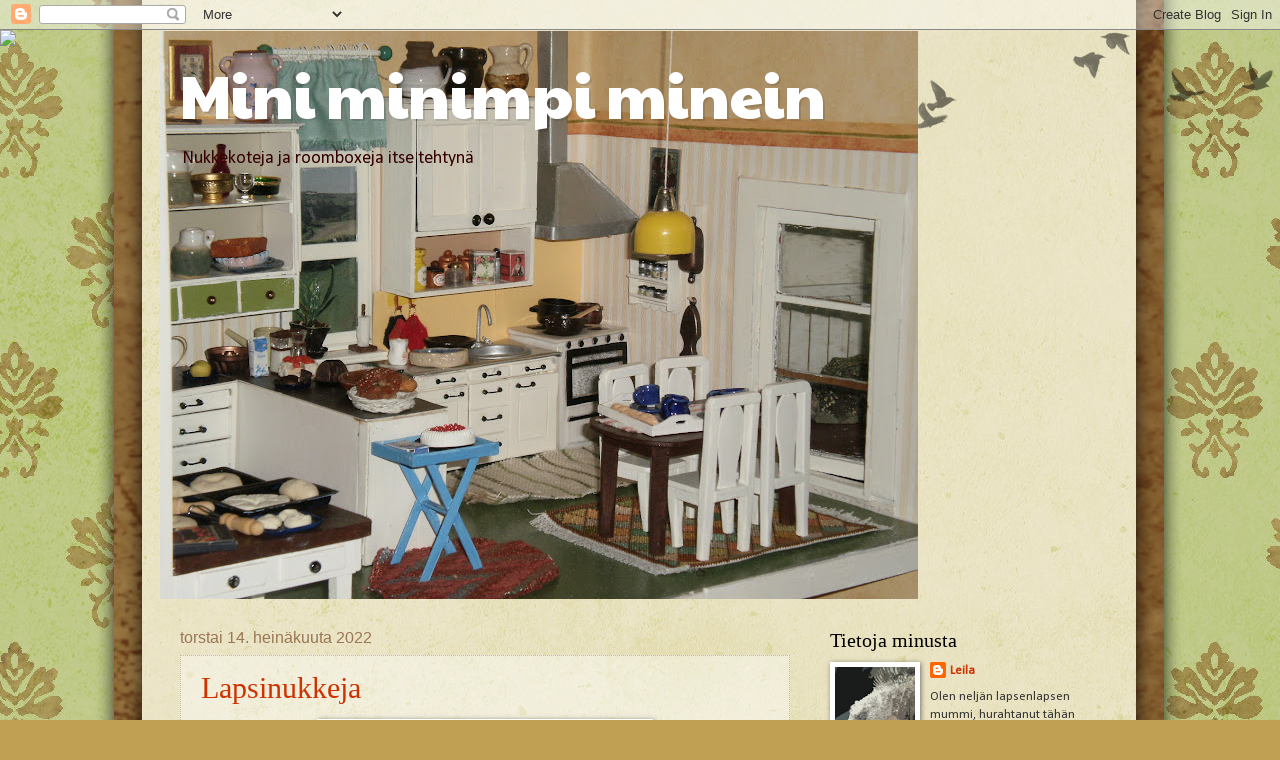

--- FILE ---
content_type: text/html; charset=UTF-8
request_url: https://miniminimpi.blogspot.com/2022/
body_size: 52296
content:
<!DOCTYPE html>
<html class='v2' dir='ltr' lang='fi'>
<head>
<link href='https://www.blogger.com/static/v1/widgets/335934321-css_bundle_v2.css' rel='stylesheet' type='text/css'/>
<meta content='width=1100' name='viewport'/>
<meta content='text/html; charset=UTF-8' http-equiv='Content-Type'/>
<meta content='blogger' name='generator'/>
<link href='https://miniminimpi.blogspot.com/favicon.ico' rel='icon' type='image/x-icon'/>
<link href='https://miniminimpi.blogspot.com/2022/' rel='canonical'/>
<link rel="alternate" type="application/atom+xml" title="Mini minimpi minein - Atom" href="https://miniminimpi.blogspot.com/feeds/posts/default" />
<link rel="alternate" type="application/rss+xml" title="Mini minimpi minein - RSS" href="https://miniminimpi.blogspot.com/feeds/posts/default?alt=rss" />
<link rel="service.post" type="application/atom+xml" title="Mini minimpi minein - Atom" href="https://www.blogger.com/feeds/3921419474335141155/posts/default" />
<!--Can't find substitution for tag [blog.ieCssRetrofitLinks]-->
<meta content='https://miniminimpi.blogspot.com/2022/' property='og:url'/>
<meta content='Mini minimpi minein' property='og:title'/>
<meta content='Nukkekoteja ja roomboxeja itse tehtynä' property='og:description'/>
<title>Mini minimpi minein: 2022</title>
<style type='text/css'>@font-face{font-family:'Calibri';font-style:normal;font-weight:400;font-display:swap;src:url(//fonts.gstatic.com/l/font?kit=J7afnpV-BGlaFfdAhLEY67FIEjg&skey=a1029226f80653a8&v=v15)format('woff2');unicode-range:U+0000-00FF,U+0131,U+0152-0153,U+02BB-02BC,U+02C6,U+02DA,U+02DC,U+0304,U+0308,U+0329,U+2000-206F,U+20AC,U+2122,U+2191,U+2193,U+2212,U+2215,U+FEFF,U+FFFD;}@font-face{font-family:'Paytone One';font-style:normal;font-weight:400;font-display:swap;src:url(//fonts.gstatic.com/s/paytoneone/v25/0nksC9P7MfYHj2oFtYm2ChTigPvfiwq-FQc.woff2)format('woff2');unicode-range:U+0102-0103,U+0110-0111,U+0128-0129,U+0168-0169,U+01A0-01A1,U+01AF-01B0,U+0300-0301,U+0303-0304,U+0308-0309,U+0323,U+0329,U+1EA0-1EF9,U+20AB;}@font-face{font-family:'Paytone One';font-style:normal;font-weight:400;font-display:swap;src:url(//fonts.gstatic.com/s/paytoneone/v25/0nksC9P7MfYHj2oFtYm2ChTjgPvfiwq-FQc.woff2)format('woff2');unicode-range:U+0100-02BA,U+02BD-02C5,U+02C7-02CC,U+02CE-02D7,U+02DD-02FF,U+0304,U+0308,U+0329,U+1D00-1DBF,U+1E00-1E9F,U+1EF2-1EFF,U+2020,U+20A0-20AB,U+20AD-20C0,U+2113,U+2C60-2C7F,U+A720-A7FF;}@font-face{font-family:'Paytone One';font-style:normal;font-weight:400;font-display:swap;src:url(//fonts.gstatic.com/s/paytoneone/v25/0nksC9P7MfYHj2oFtYm2ChTtgPvfiwq-.woff2)format('woff2');unicode-range:U+0000-00FF,U+0131,U+0152-0153,U+02BB-02BC,U+02C6,U+02DA,U+02DC,U+0304,U+0308,U+0329,U+2000-206F,U+20AC,U+2122,U+2191,U+2193,U+2212,U+2215,U+FEFF,U+FFFD;}</style>
<style id='page-skin-1' type='text/css'><!--
/*
-----------------------------------------------
Blogger Template Style
Name:     Watermark
Designer: Blogger
URL:      www.blogger.com
----------------------------------------------- */
/* Use this with templates/1ktemplate-*.html */
/* Content
----------------------------------------------- */
body {
font: normal normal 14px Calibri;
color: #333333;
background: #c0a154 url(https://resources.blogblog.com/blogblog/data/1kt/watermark/body_background_birds.png) repeat scroll top left;
}
html body .content-outer {
min-width: 0;
max-width: 100%;
width: 100%;
}
.content-outer {
font-size: 92%;
}
a:link {
text-decoration:none;
color: #cc3300;
}
a:visited {
text-decoration:none;
color: #993322;
}
a:hover {
text-decoration:underline;
color: #ff3300;
}
.body-fauxcolumns .cap-top {
margin-top: 30px;
background: transparent url(https://resources.blogblog.com/blogblog/data/1kt/watermark/body_overlay_birds.png) no-repeat scroll top right;
height: 121px;
}
.content-inner {
padding: 0;
}
/* Header
----------------------------------------------- */
.header-inner .Header .titlewrapper,
.header-inner .Header .descriptionwrapper {
padding-left: 20px;
padding-right: 20px;
}
.Header h1 {
font: normal normal 60px Paytone One;
color: #ffffff;
text-shadow: 2px 2px rgba(0, 0, 0, .1);
}
.Header h1 a {
color: #ffffff;
}
.Header .description {
font-size: 140%;
color: #330000;
}
/* Tabs
----------------------------------------------- */
.tabs-inner .section {
margin: 0 20px;
}
.tabs-inner .PageList, .tabs-inner .LinkList, .tabs-inner .Labels {
margin-left: -11px;
margin-right: -11px;
background-color: transparent;
border-top: 0 solid #ffffff;
border-bottom: 0 solid #ffffff;
-moz-box-shadow: 0 0 0 rgba(0, 0, 0, .3);
-webkit-box-shadow: 0 0 0 rgba(0, 0, 0, .3);
-goog-ms-box-shadow: 0 0 0 rgba(0, 0, 0, .3);
box-shadow: 0 0 0 rgba(0, 0, 0, .3);
}
.tabs-inner .PageList .widget-content,
.tabs-inner .LinkList .widget-content,
.tabs-inner .Labels .widget-content {
margin: -3px -11px;
background: transparent none  no-repeat scroll right;
}
.tabs-inner .widget ul {
padding: 2px 25px;
max-height: 34px;
background: transparent none no-repeat scroll left;
}
.tabs-inner .widget li {
border: none;
}
.tabs-inner .widget li a {
display: inline-block;
padding: .25em 1em;
font: normal normal 20px Georgia, Utopia, 'Palatino Linotype', Palatino, serif;
color: #cc3300;
border-right: 1px solid #c0a154;
}
.tabs-inner .widget li:first-child a {
border-left: 1px solid #c0a154;
}
.tabs-inner .widget li.selected a, .tabs-inner .widget li a:hover {
color: #000000;
}
/* Headings
----------------------------------------------- */
h2 {
font: normal normal 20px Georgia, Utopia, 'Palatino Linotype', Palatino, serif;
color: #000000;
margin: 0 0 .5em;
}
h2.date-header {
font: normal normal 16px Arial, Tahoma, Helvetica, FreeSans, sans-serif;
color: #997755;
}
/* Main
----------------------------------------------- */
.main-inner .column-center-inner,
.main-inner .column-left-inner,
.main-inner .column-right-inner {
padding: 0 5px;
}
.main-outer {
margin-top: 0;
background: transparent none no-repeat scroll top left;
}
.main-inner {
padding-top: 30px;
}
.main-cap-top {
position: relative;
}
.main-cap-top .cap-right {
position: absolute;
height: 0;
width: 100%;
bottom: 0;
background: transparent none repeat-x scroll bottom center;
}
.main-cap-top .cap-left {
position: absolute;
height: 245px;
width: 280px;
right: 0;
bottom: 0;
background: transparent none no-repeat scroll bottom left;
}
/* Posts
----------------------------------------------- */
.post-outer {
padding: 15px 20px;
margin: 0 0 25px;
background: transparent url(https://resources.blogblog.com/blogblog/data/1kt/watermark/post_background_birds.png) repeat scroll top left;
_background-image: none;
border: dotted 1px #ccbb99;
-moz-box-shadow: 0 0 0 rgba(0, 0, 0, .1);
-webkit-box-shadow: 0 0 0 rgba(0, 0, 0, .1);
-goog-ms-box-shadow: 0 0 0 rgba(0, 0, 0, .1);
box-shadow: 0 0 0 rgba(0, 0, 0, .1);
}
h3.post-title {
font: normal normal 30px Georgia, Utopia, 'Palatino Linotype', Palatino, serif;
margin: 0;
}
.comments h4 {
font: normal normal 30px Georgia, Utopia, 'Palatino Linotype', Palatino, serif;
margin: 1em 0 0;
}
.post-body {
font-size: 105%;
line-height: 1.5;
position: relative;
}
.post-header {
margin: 0 0 1em;
color: #997755;
}
.post-footer {
margin: 10px 0 0;
padding: 10px 0 0;
color: #997755;
border-top: dashed 1px #777777;
}
#blog-pager {
font-size: 140%
}
#comments .comment-author {
padding-top: 1.5em;
border-top: dashed 1px #777777;
background-position: 0 1.5em;
}
#comments .comment-author:first-child {
padding-top: 0;
border-top: none;
}
.avatar-image-container {
margin: .2em 0 0;
}
/* Comments
----------------------------------------------- */
.comments .comments-content .icon.blog-author {
background-repeat: no-repeat;
background-image: url([data-uri]);
}
.comments .comments-content .loadmore a {
border-top: 1px solid #777777;
border-bottom: 1px solid #777777;
}
.comments .continue {
border-top: 2px solid #777777;
}
/* Widgets
----------------------------------------------- */
.widget ul, .widget #ArchiveList ul.flat {
padding: 0;
list-style: none;
}
.widget ul li, .widget #ArchiveList ul.flat li {
padding: .35em 0;
text-indent: 0;
border-top: dashed 1px #777777;
}
.widget ul li:first-child, .widget #ArchiveList ul.flat li:first-child {
border-top: none;
}
.widget .post-body ul {
list-style: disc;
}
.widget .post-body ul li {
border: none;
}
.widget .zippy {
color: #777777;
}
.post-body img, .post-body .tr-caption-container, .Profile img, .Image img,
.BlogList .item-thumbnail img {
padding: 5px;
background: #fff;
-moz-box-shadow: 1px 1px 5px rgba(0, 0, 0, .5);
-webkit-box-shadow: 1px 1px 5px rgba(0, 0, 0, .5);
-goog-ms-box-shadow: 1px 1px 5px rgba(0, 0, 0, .5);
box-shadow: 1px 1px 5px rgba(0, 0, 0, .5);
}
.post-body img, .post-body .tr-caption-container {
padding: 8px;
}
.post-body .tr-caption-container {
color: #333333;
}
.post-body .tr-caption-container img {
padding: 0;
background: transparent;
border: none;
-moz-box-shadow: 0 0 0 rgba(0, 0, 0, .1);
-webkit-box-shadow: 0 0 0 rgba(0, 0, 0, .1);
-goog-ms-box-shadow: 0 0 0 rgba(0, 0, 0, .1);
box-shadow: 0 0 0 rgba(0, 0, 0, .1);
}
/* Footer
----------------------------------------------- */
.footer-outer {
color:#ccbb99;
background: #330000 url(https://resources.blogblog.com/blogblog/data/1kt/watermark/body_background_navigator.png) repeat scroll top left;
}
.footer-outer a {
color: #ff7755;
}
.footer-outer a:visited {
color: #dd5533;
}
.footer-outer a:hover {
color: #ff9977;
}
.footer-outer .widget h2 {
color: #eeddbb;
}
/* Mobile
----------------------------------------------- */
body.mobile  {
background-size: 100% auto;
}
.mobile .body-fauxcolumn-outer {
background: transparent none repeat scroll top left;
}
html .mobile .mobile-date-outer {
border-bottom: none;
background: transparent url(https://resources.blogblog.com/blogblog/data/1kt/watermark/post_background_birds.png) repeat scroll top left;
_background-image: none;
margin-bottom: 10px;
}
.mobile .main-inner .date-outer {
padding: 0;
}
.mobile .main-inner .date-header {
margin: 10px;
}
.mobile .main-cap-top {
z-index: -1;
}
.mobile .content-outer {
font-size: 100%;
}
.mobile .post-outer {
padding: 10px;
}
.mobile .main-cap-top .cap-left {
background: transparent none no-repeat scroll bottom left;
}
.mobile .body-fauxcolumns .cap-top {
margin: 0;
}
.mobile-link-button {
background: transparent url(https://resources.blogblog.com/blogblog/data/1kt/watermark/post_background_birds.png) repeat scroll top left;
}
.mobile-link-button a:link, .mobile-link-button a:visited {
color: #cc3300;
}
.mobile-index-date .date-header {
color: #997755;
}
.mobile-index-contents {
color: #333333;
}
.mobile .tabs-inner .section {
margin: 0;
}
.mobile .tabs-inner .PageList {
margin-left: 0;
margin-right: 0;
}
.mobile .tabs-inner .PageList .widget-content {
margin: 0;
color: #000000;
background: transparent url(https://resources.blogblog.com/blogblog/data/1kt/watermark/post_background_birds.png) repeat scroll top left;
}
.mobile .tabs-inner .PageList .widget-content .pagelist-arrow {
border-left: 1px solid #c0a154;
}

--></style>
<style id='template-skin-1' type='text/css'><!--
body {
min-width: 960px;
}
.content-outer, .content-fauxcolumn-outer, .region-inner {
min-width: 960px;
max-width: 960px;
_width: 960px;
}
.main-inner .columns {
padding-left: 0;
padding-right: 310px;
}
.main-inner .fauxcolumn-center-outer {
left: 0;
right: 310px;
/* IE6 does not respect left and right together */
_width: expression(this.parentNode.offsetWidth -
parseInt("0") -
parseInt("310px") + 'px');
}
.main-inner .fauxcolumn-left-outer {
width: 0;
}
.main-inner .fauxcolumn-right-outer {
width: 310px;
}
.main-inner .column-left-outer {
width: 0;
right: 100%;
margin-left: -0;
}
.main-inner .column-right-outer {
width: 310px;
margin-right: -310px;
}
#layout {
min-width: 0;
}
#layout .content-outer {
min-width: 0;
width: 800px;
}
#layout .region-inner {
min-width: 0;
width: auto;
}
body#layout div.add_widget {
padding: 8px;
}
body#layout div.add_widget a {
margin-left: 32px;
}
--></style>
<link href='https://www.blogger.com/dyn-css/authorization.css?targetBlogID=3921419474335141155&amp;zx=1c067ade-ac17-4a70-adad-c1923dfcc1dd' media='none' onload='if(media!=&#39;all&#39;)media=&#39;all&#39;' rel='stylesheet'/><noscript><link href='https://www.blogger.com/dyn-css/authorization.css?targetBlogID=3921419474335141155&amp;zx=1c067ade-ac17-4a70-adad-c1923dfcc1dd' rel='stylesheet'/></noscript>
<meta name='google-adsense-platform-account' content='ca-host-pub-1556223355139109'/>
<meta name='google-adsense-platform-domain' content='blogspot.com'/>

</head>
<body class='loading variant-birds'>
<div class='navbar section' id='navbar' name='Navigointipalkki'><div class='widget Navbar' data-version='1' id='Navbar1'><script type="text/javascript">
    function setAttributeOnload(object, attribute, val) {
      if(window.addEventListener) {
        window.addEventListener('load',
          function(){ object[attribute] = val; }, false);
      } else {
        window.attachEvent('onload', function(){ object[attribute] = val; });
      }
    }
  </script>
<div id="navbar-iframe-container"></div>
<script type="text/javascript" src="https://apis.google.com/js/platform.js"></script>
<script type="text/javascript">
      gapi.load("gapi.iframes:gapi.iframes.style.bubble", function() {
        if (gapi.iframes && gapi.iframes.getContext) {
          gapi.iframes.getContext().openChild({
              url: 'https://www.blogger.com/navbar/3921419474335141155?origin\x3dhttps://miniminimpi.blogspot.com',
              where: document.getElementById("navbar-iframe-container"),
              id: "navbar-iframe"
          });
        }
      });
    </script><script type="text/javascript">
(function() {
var script = document.createElement('script');
script.type = 'text/javascript';
script.src = '//pagead2.googlesyndication.com/pagead/js/google_top_exp.js';
var head = document.getElementsByTagName('head')[0];
if (head) {
head.appendChild(script);
}})();
</script>
</div></div>
<div class='body-fauxcolumns'>
<div class='fauxcolumn-outer body-fauxcolumn-outer'>
<div class='cap-top'>
<div class='cap-left'></div>
<div class='cap-right'></div>
</div>
<div class='fauxborder-left'>
<div class='fauxborder-right'></div>
<div class='fauxcolumn-inner'>
</div>
</div>
<div class='cap-bottom'>
<div class='cap-left'></div>
<div class='cap-right'></div>
</div>
</div>
</div>
<div class='content'>
<div class='content-fauxcolumns'>
<div class='fauxcolumn-outer content-fauxcolumn-outer'>
<div class='cap-top'>
<div class='cap-left'></div>
<div class='cap-right'></div>
</div>
<div class='fauxborder-left'>
<div class='fauxborder-right'></div>
<div class='fauxcolumn-inner'>
</div>
</div>
<div class='cap-bottom'>
<div class='cap-left'></div>
<div class='cap-right'></div>
</div>
</div>
</div>
<div class='content-outer'>
<div class='content-cap-top cap-top'>
<div class='cap-left'></div>
<div class='cap-right'></div>
</div>
<div class='fauxborder-left content-fauxborder-left'>
<div class='fauxborder-right content-fauxborder-right'></div>
<div class='content-inner'>
<header>
<div class='header-outer'>
<div class='header-cap-top cap-top'>
<div class='cap-left'></div>
<div class='cap-right'></div>
</div>
<div class='fauxborder-left header-fauxborder-left'>
<div class='fauxborder-right header-fauxborder-right'></div>
<div class='region-inner header-inner'>
<div class='header section' id='header' name='Otsikko'><div class='widget Header' data-version='1' id='Header1'>
<div id='header-inner' style='background-image: url("https://blogger.googleusercontent.com/img/b/R29vZ2xl/AVvXsEiqFrubrmhJ5Dy5ozjnHcq3_CxNk8TV8A3EZhUVJL_yVQJ9lV3rfSUh8UyNUBct5Hov6WL-wykb5D_w_iG3y7Z-c88kFknE92X33akkEXQBfF5fwuLWZxBw1P_gUoMr3TFtlPYaLdoHr9s/s758/P9260575.JPG"); background-position: left; min-height: 569px; _height: 569px; background-repeat: no-repeat; '>
<div class='titlewrapper' style='background: transparent'>
<h1 class='title' style='background: transparent; border-width: 0px'>
<a href='https://miniminimpi.blogspot.com/'>
Mini minimpi minein
</a>
</h1>
</div>
<div class='descriptionwrapper'>
<p class='description'><span>Nukkekoteja ja roomboxeja itse tehtynä</span></p>
</div>
</div>
</div></div>
</div>
</div>
<div class='header-cap-bottom cap-bottom'>
<div class='cap-left'></div>
<div class='cap-right'></div>
</div>
</div>
</header>
<div class='tabs-outer'>
<div class='tabs-cap-top cap-top'>
<div class='cap-left'></div>
<div class='cap-right'></div>
</div>
<div class='fauxborder-left tabs-fauxborder-left'>
<div class='fauxborder-right tabs-fauxborder-right'></div>
<div class='region-inner tabs-inner'>
<div class='tabs no-items section' id='crosscol' name='Kaikki sarakkeet'></div>
<div class='tabs no-items section' id='crosscol-overflow' name='Cross-Column 2'></div>
</div>
</div>
<div class='tabs-cap-bottom cap-bottom'>
<div class='cap-left'></div>
<div class='cap-right'></div>
</div>
</div>
<div class='main-outer'>
<div class='main-cap-top cap-top'>
<div class='cap-left'></div>
<div class='cap-right'></div>
</div>
<div class='fauxborder-left main-fauxborder-left'>
<div class='fauxborder-right main-fauxborder-right'></div>
<div class='region-inner main-inner'>
<div class='columns fauxcolumns'>
<div class='fauxcolumn-outer fauxcolumn-center-outer'>
<div class='cap-top'>
<div class='cap-left'></div>
<div class='cap-right'></div>
</div>
<div class='fauxborder-left'>
<div class='fauxborder-right'></div>
<div class='fauxcolumn-inner'>
</div>
</div>
<div class='cap-bottom'>
<div class='cap-left'></div>
<div class='cap-right'></div>
</div>
</div>
<div class='fauxcolumn-outer fauxcolumn-left-outer'>
<div class='cap-top'>
<div class='cap-left'></div>
<div class='cap-right'></div>
</div>
<div class='fauxborder-left'>
<div class='fauxborder-right'></div>
<div class='fauxcolumn-inner'>
</div>
</div>
<div class='cap-bottom'>
<div class='cap-left'></div>
<div class='cap-right'></div>
</div>
</div>
<div class='fauxcolumn-outer fauxcolumn-right-outer'>
<div class='cap-top'>
<div class='cap-left'></div>
<div class='cap-right'></div>
</div>
<div class='fauxborder-left'>
<div class='fauxborder-right'></div>
<div class='fauxcolumn-inner'>
</div>
</div>
<div class='cap-bottom'>
<div class='cap-left'></div>
<div class='cap-right'></div>
</div>
</div>
<!-- corrects IE6 width calculation -->
<div class='columns-inner'>
<div class='column-center-outer'>
<div class='column-center-inner'>
<div class='main section' id='main' name='Ensisijainen'><div class='widget Blog' data-version='1' id='Blog1'>
<div class='blog-posts hfeed'>

          <div class="date-outer">
        
<h2 class='date-header'><span>torstai 14. heinäkuuta 2022</span></h2>

          <div class="date-posts">
        
<div class='post-outer'>
<div class='post hentry uncustomized-post-template' itemprop='blogPost' itemscope='itemscope' itemtype='http://schema.org/BlogPosting'>
<meta content='https://blogger.googleusercontent.com/img/b/R29vZ2xl/AVvXsEgKhWCybNS49b_04vUMpiLw1z042UTyiR3v62fdK6YwiUPQsqaTxGE2rCLrdETvCD5BTVtD6HD5GyvHECOM-1T5NVjnCqQ2Q4W29cETFTkRDBd1ELnx4eVLQZBfi4iCMqoKaokjNKorTg-FqS8MOrdzvBSUYjS8uWi4OHa20n_5BaqTX4Bo18G-R88w/s320/20220714_074046.jpg' itemprop='image_url'/>
<meta content='3921419474335141155' itemprop='blogId'/>
<meta content='5245193367443404167' itemprop='postId'/>
<a name='5245193367443404167'></a>
<h3 class='post-title entry-title' itemprop='name'>
<a href='https://miniminimpi.blogspot.com/2022/07/lapsinukkeja.html'>Lapsinukkeja</a>
</h3>
<div class='post-header'>
<div class='post-header-line-1'></div>
</div>
<div class='post-body entry-content' id='post-body-5245193367443404167' itemprop='description articleBody'>
<p></p><div class="separator" style="clear: both; text-align: center;"><a href="https://blogger.googleusercontent.com/img/b/R29vZ2xl/AVvXsEgKhWCybNS49b_04vUMpiLw1z042UTyiR3v62fdK6YwiUPQsqaTxGE2rCLrdETvCD5BTVtD6HD5GyvHECOM-1T5NVjnCqQ2Q4W29cETFTkRDBd1ELnx4eVLQZBfi4iCMqoKaokjNKorTg-FqS8MOrdzvBSUYjS8uWi4OHa20n_5BaqTX4Bo18G-R88w/s3683/20220714_074046.jpg" imageanchor="1" style="margin-left: 1em; margin-right: 1em;"><img border="0" data-original-height="2907" data-original-width="3683" height="253" src="https://blogger.googleusercontent.com/img/b/R29vZ2xl/AVvXsEgKhWCybNS49b_04vUMpiLw1z042UTyiR3v62fdK6YwiUPQsqaTxGE2rCLrdETvCD5BTVtD6HD5GyvHECOM-1T5NVjnCqQ2Q4W29cETFTkRDBd1ELnx4eVLQZBfi4iCMqoKaokjNKorTg-FqS8MOrdzvBSUYjS8uWi4OHa20n_5BaqTX4Bo18G-R88w/s320/20220714_074046.jpg" width="320" /></a></div><br />&nbsp; &nbsp; &nbsp; &nbsp; &nbsp; &nbsp; &nbsp; &nbsp; &nbsp; &nbsp; &nbsp; &nbsp; &nbsp; &nbsp; &nbsp; &nbsp; &nbsp; &nbsp; &nbsp; &nbsp; &nbsp; &nbsp; &nbsp; &nbsp; &nbsp; &nbsp; &nbsp; &nbsp; &nbsp; &nbsp; &nbsp; &nbsp; &nbsp;Uusimmat lapsinukkeni<p></p>
<div style='clear: both;'></div>
</div>
<div class='post-footer'>
<div class='post-footer-line post-footer-line-1'>
<span class='post-author vcard'>
Lähettänyt
<span class='fn' itemprop='author' itemscope='itemscope' itemtype='http://schema.org/Person'>
<meta content='https://www.blogger.com/profile/14644366134225892225' itemprop='url'/>
<a class='g-profile' href='https://www.blogger.com/profile/14644366134225892225' rel='author' title='author profile'>
<span itemprop='name'>Leila</span>
</a>
</span>
</span>
<span class='post-timestamp'>
klo
<meta content='https://miniminimpi.blogspot.com/2022/07/lapsinukkeja.html' itemprop='url'/>
<a class='timestamp-link' href='https://miniminimpi.blogspot.com/2022/07/lapsinukkeja.html' rel='bookmark' title='permanent link'><abbr class='published' itemprop='datePublished' title='2022-07-14T09:17:00+03:00'>9.17</abbr></a>
</span>
<span class='post-comment-link'>
<a class='comment-link' href='https://miniminimpi.blogspot.com/2022/07/lapsinukkeja.html#comment-form' onclick=''>
1 kommentti:
  </a>
</span>
<span class='post-icons'>
<span class='item-control blog-admin pid-2089518631'>
<a href='https://www.blogger.com/post-edit.g?blogID=3921419474335141155&postID=5245193367443404167&from=pencil' title='Muokkaa tekstiä'>
<img alt='' class='icon-action' height='18' src='https://resources.blogblog.com/img/icon18_edit_allbkg.gif' width='18'/>
</a>
</span>
</span>
<div class='post-share-buttons goog-inline-block'>
<a class='goog-inline-block share-button sb-email' href='https://www.blogger.com/share-post.g?blogID=3921419474335141155&postID=5245193367443404167&target=email' target='_blank' title='Kohteen lähettäminen sähköpostitse'><span class='share-button-link-text'>Kohteen lähettäminen sähköpostitse</span></a><a class='goog-inline-block share-button sb-blog' href='https://www.blogger.com/share-post.g?blogID=3921419474335141155&postID=5245193367443404167&target=blog' onclick='window.open(this.href, "_blank", "height=270,width=475"); return false;' target='_blank' title='Bloggaa tästä!'><span class='share-button-link-text'>Bloggaa tästä!</span></a><a class='goog-inline-block share-button sb-twitter' href='https://www.blogger.com/share-post.g?blogID=3921419474335141155&postID=5245193367443404167&target=twitter' target='_blank' title='Jaa X:ssä'><span class='share-button-link-text'>Jaa X:ssä</span></a><a class='goog-inline-block share-button sb-facebook' href='https://www.blogger.com/share-post.g?blogID=3921419474335141155&postID=5245193367443404167&target=facebook' onclick='window.open(this.href, "_blank", "height=430,width=640"); return false;' target='_blank' title='Jaa Facebookiin'><span class='share-button-link-text'>Jaa Facebookiin</span></a><a class='goog-inline-block share-button sb-pinterest' href='https://www.blogger.com/share-post.g?blogID=3921419474335141155&postID=5245193367443404167&target=pinterest' target='_blank' title='Jaa Pinterestiin'><span class='share-button-link-text'>Jaa Pinterestiin</span></a>
</div>
</div>
<div class='post-footer-line post-footer-line-2'>
<span class='post-labels'>
Tunnisteet:
<a href='https://miniminimpi.blogspot.com/search/label/Nuken%20vaatteita' rel='tag'>Nuken vaatteita</a>,
<a href='https://miniminimpi.blogspot.com/search/label/Nukkeja%20massasta' rel='tag'>Nukkeja massasta</a>
</span>
</div>
<div class='post-footer-line post-footer-line-3'>
<span class='post-location'>
</span>
</div>
</div>
</div>
</div>

          </div></div>
        

          <div class="date-outer">
        
<h2 class='date-header'><span>tiistai 21. kesäkuuta 2022</span></h2>

          <div class="date-posts">
        
<div class='post-outer'>
<div class='post hentry uncustomized-post-template' itemprop='blogPost' itemscope='itemscope' itemtype='http://schema.org/BlogPosting'>
<meta content='https://blogger.googleusercontent.com/img/b/R29vZ2xl/AVvXsEgcitB5HI8C64ouiAZ5JG0FhFAZY2xAeUBiGBSZIilLyU4xE5YucmXSFIgCkIDdbx5X004TQWIIgsZPrj4zztMcvfu22lgt4iBhBrpqt_ScQfFvPYoyWA5AEUTVVXXhH5pCdD8smsObiTRZrWwoMbvPLOVi-yB6aXN3tEIFxszmR-EsHNAfBPThgMCN/s320/20220620_204422.jpg' itemprop='image_url'/>
<meta content='3921419474335141155' itemprop='blogId'/>
<meta content='4700405254085429751' itemprop='postId'/>
<a name='4700405254085429751'></a>
<h3 class='post-title entry-title' itemprop='name'>
<a href='https://miniminimpi.blogspot.com/2022/06/ja-uutta-keramiikkaa.html'>Ja uutta keramiikkaa</a>
</h3>
<div class='post-header'>
<div class='post-header-line-1'></div>
</div>
<div class='post-body entry-content' id='post-body-4700405254085429751' itemprop='description articleBody'>
<p>Uusi pieni keramiikkakurssi, tässä tuotoksiani. Jälleen tuli yllätyksiä, sehän on tavallista tässä keramiikassa. Koskaan ei voi tulosta varmasti tietää.&nbsp;</p><p></p><div class="separator" style="clear: both; text-align: center;"><a href="https://blogger.googleusercontent.com/img/b/R29vZ2xl/AVvXsEgcitB5HI8C64ouiAZ5JG0FhFAZY2xAeUBiGBSZIilLyU4xE5YucmXSFIgCkIDdbx5X004TQWIIgsZPrj4zztMcvfu22lgt4iBhBrpqt_ScQfFvPYoyWA5AEUTVVXXhH5pCdD8smsObiTRZrWwoMbvPLOVi-yB6aXN3tEIFxszmR-EsHNAfBPThgMCN/s3389/20220620_204422.jpg" imageanchor="1" style="margin-left: 1em; margin-right: 1em;"><img border="0" data-original-height="2095" data-original-width="3389" height="198" src="https://blogger.googleusercontent.com/img/b/R29vZ2xl/AVvXsEgcitB5HI8C64ouiAZ5JG0FhFAZY2xAeUBiGBSZIilLyU4xE5YucmXSFIgCkIDdbx5X004TQWIIgsZPrj4zztMcvfu22lgt4iBhBrpqt_ScQfFvPYoyWA5AEUTVVXXhH5pCdD8smsObiTRZrWwoMbvPLOVi-yB6aXN3tEIFxszmR-EsHNAfBPThgMCN/s320/20220620_204422.jpg" width="320" /></a></div>&nbsp; &nbsp; &nbsp; &nbsp; &nbsp; &nbsp; &nbsp; &nbsp; &nbsp; &nbsp; &nbsp; &nbsp; &nbsp; &nbsp; &nbsp; &nbsp; &nbsp; &nbsp; &nbsp; &nbsp; &nbsp; &nbsp; &nbsp; &nbsp; &nbsp; &nbsp;Kanoja, itselle ja lahjaksi. Ja jokin lintu...<p></p><p></p><div class="separator" style="clear: both; text-align: center;"><a href="https://blogger.googleusercontent.com/img/b/R29vZ2xl/AVvXsEgGEjrw09rEqOVNOSfFV1sIDneFfhgJC06NDCseGz8PJ7o2WxS0MY2j314VooVjaNE6GTOoe05H7khTQ-UFvwgOTV9Du78y68oZeyitHDokL-rLm1-56ez_N3iyfZTQ3fSlTgBOXreyDS321iCVbtSzFrEdtFOm43KiRAutDmc_NSu0lh0H7d3OmCEZ/s3054/20220620_204037.jpg" imageanchor="1" style="margin-left: 1em; margin-right: 1em;"><img border="0" data-original-height="3054" data-original-width="2832" height="320" src="https://blogger.googleusercontent.com/img/b/R29vZ2xl/AVvXsEgGEjrw09rEqOVNOSfFV1sIDneFfhgJC06NDCseGz8PJ7o2WxS0MY2j314VooVjaNE6GTOoe05H7khTQ-UFvwgOTV9Du78y68oZeyitHDokL-rLm1-56ez_N3iyfZTQ3fSlTgBOXreyDS321iCVbtSzFrEdtFOm43KiRAutDmc_NSu0lh0H7d3OmCEZ/s320/20220620_204037.jpg" width="297" /></a><div class="separator" style="clear: both; text-align: center;">Karhupatsaat ovat noin 6 cm korkeita, paitsi tuo pienin. Ruukkuihin on tarkoitus laittaa kukkia.</div><div class="separator" style="clear: both; text-align: center;"><br /></div><div class="separator" style="clear: both; text-align: center;"><a href="https://blogger.googleusercontent.com/img/b/R29vZ2xl/AVvXsEiztFN7aov5yWj1TGKaUVjILC8WD5hLg-mqmmvnZt-mseBr0rYK5X88H3OWYyAyAD7F-577GLWIXwVfbTmglsSukQuLkkE76Imgf5B1JFLtSUSEf8vqx5Sbcs7Tf0VMjeMjwJcqtNWH2FY6uQDFt6KkziWCd8RXzBowuuMLgNdIuu1ETRyQW1FcNIEw/s3722/20220620_205304.jpg" imageanchor="1" style="margin-left: 1em; margin-right: 1em;"><img border="0" data-original-height="2679" data-original-width="3722" height="230" src="https://blogger.googleusercontent.com/img/b/R29vZ2xl/AVvXsEiztFN7aov5yWj1TGKaUVjILC8WD5hLg-mqmmvnZt-mseBr0rYK5X88H3OWYyAyAD7F-577GLWIXwVfbTmglsSukQuLkkE76Imgf5B1JFLtSUSEf8vqx5Sbcs7Tf0VMjeMjwJcqtNWH2FY6uQDFt6KkziWCd8RXzBowuuMLgNdIuu1ETRyQW1FcNIEw/s320/20220620_205304.jpg" width="320" /></a></div>Pieniä juttuja nukkekodin seinälle.</div><div class="separator" style="clear: both; text-align: center;"><br /><div class="separator" style="clear: both; text-align: center;"><a href="https://blogger.googleusercontent.com/img/b/R29vZ2xl/AVvXsEiCsOD-rqofXJD0MZ7nhg0r-zd7OHoZG9pw8_iYpmlZhJ_IITfaHaRwZXYRpnyljoLIIu3vlRI7bAYxC-uYBewrVNRrdLekUMXcyEcKKE1CfzAqLtN610UzTIiYIl_RTl2ZpOEs2TJmxoquPYZJpI0zRJNObVwUPXFvoTKSOsibeoKuQxc8D4ZGmEN3/s4000/20220620_205119.jpg" imageanchor="1" style="margin-left: 1em; margin-right: 1em;"><img border="0" data-original-height="2571" data-original-width="4000" height="206" src="https://blogger.googleusercontent.com/img/b/R29vZ2xl/AVvXsEiCsOD-rqofXJD0MZ7nhg0r-zd7OHoZG9pw8_iYpmlZhJ_IITfaHaRwZXYRpnyljoLIIu3vlRI7bAYxC-uYBewrVNRrdLekUMXcyEcKKE1CfzAqLtN610UzTIiYIl_RTl2ZpOEs2TJmxoquPYZJpI0zRJNObVwUPXFvoTKSOsibeoKuQxc8D4ZGmEN3/s320/20220620_205119.jpg" width="320" /></a></div>Tykkään tehdä pieniä taloja</div><div class="separator" style="clear: both; text-align: center;"><br /><div class="separator" style="clear: both; text-align: center;"><a href="https://blogger.googleusercontent.com/img/b/R29vZ2xl/AVvXsEhRL-lEEJZoPr-SwclVh2r12HRupPBop6EhZnkukjktZExEPofYeJoQoTAKv8a_gXuUvXXx_gBYsR_js2YePwXObxaCDU-FPGaI3CWHblsjNGSNlaYtI6sqWcKlaJ1jcEoy8FZStrgCN_9v1IyKsJ7sqbUJWqsNRjJ7fhLpfcgkOG0G2pEZy2lq0tq3/s3882/20220620_204758.jpg" imageanchor="1" style="margin-left: 1em; margin-right: 1em;"><img border="0" data-original-height="2192" data-original-width="3882" height="181" src="https://blogger.googleusercontent.com/img/b/R29vZ2xl/AVvXsEhRL-lEEJZoPr-SwclVh2r12HRupPBop6EhZnkukjktZExEPofYeJoQoTAKv8a_gXuUvXXx_gBYsR_js2YePwXObxaCDU-FPGaI3CWHblsjNGSNlaYtI6sqWcKlaJ1jcEoy8FZStrgCN_9v1IyKsJ7sqbUJWqsNRjJ7fhLpfcgkOG0G2pEZy2lq0tq3/s320/20220620_204758.jpg" width="320" /></a></div>Ruukkuja, kulhoja</div><div class="separator" style="clear: both; text-align: center;"><br /><div class="separator" style="clear: both; text-align: center;"><a href="https://blogger.googleusercontent.com/img/b/R29vZ2xl/AVvXsEhnHH8wYuUGu94Opebzf0a6TdS2gycCUlD8bh_L9JqHTmfd4pRxsB1QQTYRynrBDYL-WSznjBZp8WC0_4_yFkHO-Q0Gfqm74czBMBlrAnWZmgfjn2znXl80AQ-TqXm3UW4YPMdBHWtG0aisf-QUy-ktc5HINAXgZIUkm3sFjJmtCY-_szWzvHog3wkB/s4000/20220620_204307.jpg" imageanchor="1" style="margin-left: 1em; margin-right: 1em;"><img border="0" data-original-height="1637" data-original-width="4000" height="131" src="https://blogger.googleusercontent.com/img/b/R29vZ2xl/AVvXsEhnHH8wYuUGu94Opebzf0a6TdS2gycCUlD8bh_L9JqHTmfd4pRxsB1QQTYRynrBDYL-WSznjBZp8WC0_4_yFkHO-Q0Gfqm74czBMBlrAnWZmgfjn2znXl80AQ-TqXm3UW4YPMdBHWtG0aisf-QUy-ktc5HINAXgZIUkm3sFjJmtCY-_szWzvHog3wkB/s320/20220620_204307.jpg" width="320" /></a></div>Teekannuja</div><br /><div class="separator" style="clear: both; text-align: center;">&nbsp; &nbsp; &nbsp; &nbsp; &nbsp; <a href="https://blogger.googleusercontent.com/img/b/R29vZ2xl/AVvXsEg_LeZLZMIB7MyX5RfDowocintOlH7kT4mXhqUSoR62KKDgn32dmozUwztz9LxIn1Gf9EAHVQeOuzRZCXh9hTP8xS6jSRMwcp7JnYSWaGDHQ-0DIVzqDAyyuT6kbOyIVXPIkzZeOBau-cJsmC8u0SANFdSlOfL5DgTQl6nndO1c9P4BAyzgzudNu3qj/s2865/20220620_204113.jpg" imageanchor="1" style="margin-left: 1em; margin-right: 1em;"><img border="0" data-original-height="2302" data-original-width="2865" height="257" src="https://blogger.googleusercontent.com/img/b/R29vZ2xl/AVvXsEg_LeZLZMIB7MyX5RfDowocintOlH7kT4mXhqUSoR62KKDgn32dmozUwztz9LxIn1Gf9EAHVQeOuzRZCXh9hTP8xS6jSRMwcp7JnYSWaGDHQ-0DIVzqDAyyuT6kbOyIVXPIkzZeOBau-cJsmC8u0SANFdSlOfL5DgTQl6nndO1c9P4BAyzgzudNu3qj/s320/20220620_204113.jpg" width="320" /></a></div>&nbsp; &nbsp; &nbsp; &nbsp; &nbsp; &nbsp; &nbsp; &nbsp; &nbsp; &nbsp; &nbsp; &nbsp; &nbsp; &nbsp; &nbsp; &nbsp; &nbsp; &nbsp; &nbsp; &nbsp; &nbsp; Ja jokin sellainen seinälle laitettava kello tai tiuku tai mikä lie...<p></p><p>&nbsp; &nbsp; &nbsp; &nbsp; &nbsp; &nbsp; &nbsp; &nbsp; &nbsp; &nbsp; &nbsp; &nbsp; &nbsp; &nbsp; &nbsp; &nbsp; &nbsp; &nbsp; &nbsp; &nbsp; &nbsp; &nbsp; &nbsp; &nbsp; &nbsp; &nbsp;Minikokoa<br />&nbsp; &nbsp; &nbsp; &nbsp; &nbsp; &nbsp; &nbsp; &nbsp; &nbsp; &nbsp; &nbsp; &nbsp; &nbsp; &nbsp; &nbsp; &nbsp; &nbsp; &nbsp; &nbsp; &nbsp; &nbsp; &nbsp; &nbsp; &nbsp; &nbsp; &nbsp; &nbsp; &nbsp; &nbsp; &nbsp; &nbsp; &nbsp; &nbsp; &nbsp; &nbsp; &nbsp; &nbsp; &nbsp; &nbsp; &nbsp; &nbsp; &nbsp; &nbsp; &nbsp; &nbsp; &nbsp; &nbsp; &nbsp;</p><div class="separator" style="clear: both; text-align: center;"><a href="https://blogger.googleusercontent.com/img/b/R29vZ2xl/AVvXsEhxHhyzH1tVONN-M8Hjwv5TpPygyfcbJTYKM-8P0mUb1AMyvsLLIZj2MgsJ1mntq_84-var1KaBPUpSGkF8XAfDTCMI8y5Z_EPUbgq2Skl2r0z1WRrGSipHQ-DWFDob3BHxfOC-NYUYYtLRnHolDdyrCFI_Euy7fE8b7tmIIUz4D7NISnlL_7VEWqqo/s3600/20220620_205413.jpg" imageanchor="1" style="margin-left: 1em; margin-right: 1em;"><img border="0" data-original-height="2167" data-original-width="3600" height="193" src="https://blogger.googleusercontent.com/img/b/R29vZ2xl/AVvXsEhxHhyzH1tVONN-M8Hjwv5TpPygyfcbJTYKM-8P0mUb1AMyvsLLIZj2MgsJ1mntq_84-var1KaBPUpSGkF8XAfDTCMI8y5Z_EPUbgq2Skl2r0z1WRrGSipHQ-DWFDob3BHxfOC-NYUYYtLRnHolDdyrCFI_Euy7fE8b7tmIIUz4D7NISnlL_7VEWqqo/s320/20220620_205413.jpg" width="320" /></a></div>Jotain ruukuntapaisia ja kukkalaatikko, jonka reunassa toukka syö lehteä, josta tuli liian tumma.<p></p><p><br /></p><div class="separator" style="clear: both; text-align: center;"><a href="https://blogger.googleusercontent.com/img/b/R29vZ2xl/AVvXsEjM603qviDH1tkdg9Ea95D2Z30gRPo71yyUSgiCUA-cXgpzCAeazBju_BSP5EnfI2o5F_6qG4qpR0xa7oo_DrfojIl86MhR3AgjEY1-htHFCVW7oln4PkZjO-D9G60qxemyrBIXTI5hqDgvCV_DJXV97IjSzzRC5G8FSnqWW955-vWNNHLaPUD5aKM7/s4000/20220524_184653.jpg" imageanchor="1" style="margin-left: 1em; margin-right: 1em;"><img border="0" data-original-height="4000" data-original-width="3000" height="320" src="https://blogger.googleusercontent.com/img/b/R29vZ2xl/AVvXsEjM603qviDH1tkdg9Ea95D2Z30gRPo71yyUSgiCUA-cXgpzCAeazBju_BSP5EnfI2o5F_6qG4qpR0xa7oo_DrfojIl86MhR3AgjEY1-htHFCVW7oln4PkZjO-D9G60qxemyrBIXTI5hqDgvCV_DJXV97IjSzzRC5G8FSnqWW955-vWNNHLaPUD5aKM7/s320/20220524_184653.jpg" width="240" /></a></div>&nbsp; &nbsp; &nbsp; &nbsp; &nbsp; &nbsp; &nbsp; &nbsp; &nbsp; &nbsp; &nbsp; &nbsp; &nbsp; &nbsp; &nbsp; &nbsp; &nbsp; &nbsp; &nbsp; &nbsp; &nbsp; &nbsp; &nbsp; &nbsp; &nbsp; &nbsp; &nbsp; &nbsp; &nbsp; &nbsp; &nbsp; &nbsp; Taas yksi kanaversio&nbsp; &nbsp; &nbsp;&nbsp;<p></p><p>&nbsp; &nbsp; &nbsp; &nbsp; &nbsp; &nbsp; &nbsp; &nbsp; &nbsp; &nbsp; &nbsp; &nbsp; &nbsp; &nbsp; &nbsp; &nbsp; &nbsp; &nbsp; &nbsp; &nbsp; &nbsp; &nbsp; &nbsp; &nbsp; &nbsp;&nbsp;<a href="https://blogger.googleusercontent.com/img/b/R29vZ2xl/AVvXsEiMjjVVJPSmSFaP4KjByDMl7MhCykDeEEct_-8aD1DebcTHnn7X8okBJ72Nztf-5qjhCAKa6Z7vMnDQZeBzk6OHyrX8S8Ftl_LYbhXgFipfMf2lwY8h9y_dFt1Cx7wNN5FAzqDNpXtYGMHFcAVAo6V4MNWsAFzLhGKMWgLbVNM6UwF2HtvcSdOAjcuW/s4000/20220524_183819.jpg" imageanchor="1" style="margin-left: 1em; margin-right: 1em; text-align: center;"><img border="0" data-original-height="4000" data-original-width="3000" height="320" src="https://blogger.googleusercontent.com/img/b/R29vZ2xl/AVvXsEiMjjVVJPSmSFaP4KjByDMl7MhCykDeEEct_-8aD1DebcTHnn7X8okBJ72Nztf-5qjhCAKa6Z7vMnDQZeBzk6OHyrX8S8Ftl_LYbhXgFipfMf2lwY8h9y_dFt1Cx7wNN5FAzqDNpXtYGMHFcAVAo6V4MNWsAFzLhGKMWgLbVNM6UwF2HtvcSdOAjcuW/s320/20220524_183819.jpg" width="240" /></a><br />&nbsp; &nbsp; &nbsp; &nbsp; &nbsp; &nbsp; &nbsp; &nbsp; &nbsp; &nbsp; &nbsp; &nbsp; &nbsp; &nbsp; &nbsp; &nbsp; &nbsp; &nbsp; &nbsp; &nbsp; &nbsp; &nbsp; &nbsp; &nbsp; &nbsp; Luurankokala ja tiukuja. Nämä laitetaan ulos.<br /><br /></p>
<div style='clear: both;'></div>
</div>
<div class='post-footer'>
<div class='post-footer-line post-footer-line-1'>
<span class='post-author vcard'>
Lähettänyt
<span class='fn' itemprop='author' itemscope='itemscope' itemtype='http://schema.org/Person'>
<meta content='https://www.blogger.com/profile/14644366134225892225' itemprop='url'/>
<a class='g-profile' href='https://www.blogger.com/profile/14644366134225892225' rel='author' title='author profile'>
<span itemprop='name'>Leila</span>
</a>
</span>
</span>
<span class='post-timestamp'>
klo
<meta content='https://miniminimpi.blogspot.com/2022/06/ja-uutta-keramiikkaa.html' itemprop='url'/>
<a class='timestamp-link' href='https://miniminimpi.blogspot.com/2022/06/ja-uutta-keramiikkaa.html' rel='bookmark' title='permanent link'><abbr class='published' itemprop='datePublished' title='2022-06-21T18:30:00+03:00'>18.30</abbr></a>
</span>
<span class='post-comment-link'>
<a class='comment-link' href='https://miniminimpi.blogspot.com/2022/06/ja-uutta-keramiikkaa.html#comment-form' onclick=''>
1 kommentti:
  </a>
</span>
<span class='post-icons'>
<span class='item-control blog-admin pid-2089518631'>
<a href='https://www.blogger.com/post-edit.g?blogID=3921419474335141155&postID=4700405254085429751&from=pencil' title='Muokkaa tekstiä'>
<img alt='' class='icon-action' height='18' src='https://resources.blogblog.com/img/icon18_edit_allbkg.gif' width='18'/>
</a>
</span>
</span>
<div class='post-share-buttons goog-inline-block'>
<a class='goog-inline-block share-button sb-email' href='https://www.blogger.com/share-post.g?blogID=3921419474335141155&postID=4700405254085429751&target=email' target='_blank' title='Kohteen lähettäminen sähköpostitse'><span class='share-button-link-text'>Kohteen lähettäminen sähköpostitse</span></a><a class='goog-inline-block share-button sb-blog' href='https://www.blogger.com/share-post.g?blogID=3921419474335141155&postID=4700405254085429751&target=blog' onclick='window.open(this.href, "_blank", "height=270,width=475"); return false;' target='_blank' title='Bloggaa tästä!'><span class='share-button-link-text'>Bloggaa tästä!</span></a><a class='goog-inline-block share-button sb-twitter' href='https://www.blogger.com/share-post.g?blogID=3921419474335141155&postID=4700405254085429751&target=twitter' target='_blank' title='Jaa X:ssä'><span class='share-button-link-text'>Jaa X:ssä</span></a><a class='goog-inline-block share-button sb-facebook' href='https://www.blogger.com/share-post.g?blogID=3921419474335141155&postID=4700405254085429751&target=facebook' onclick='window.open(this.href, "_blank", "height=430,width=640"); return false;' target='_blank' title='Jaa Facebookiin'><span class='share-button-link-text'>Jaa Facebookiin</span></a><a class='goog-inline-block share-button sb-pinterest' href='https://www.blogger.com/share-post.g?blogID=3921419474335141155&postID=4700405254085429751&target=pinterest' target='_blank' title='Jaa Pinterestiin'><span class='share-button-link-text'>Jaa Pinterestiin</span></a>
</div>
</div>
<div class='post-footer-line post-footer-line-2'>
<span class='post-labels'>
Tunnisteet:
<a href='https://miniminimpi.blogspot.com/search/label/Keramiikkaa' rel='tag'>Keramiikkaa</a>,
<a href='https://miniminimpi.blogspot.com/search/label/Pient%C3%A4%20itse%20tehty%C3%A4' rel='tag'>Pientä itse tehtyä</a>
</span>
</div>
<div class='post-footer-line post-footer-line-3'>
<span class='post-location'>
</span>
</div>
</div>
</div>
</div>

          </div></div>
        

          <div class="date-outer">
        
<h2 class='date-header'><span>sunnuntai 5. kesäkuuta 2022</span></h2>

          <div class="date-posts">
        
<div class='post-outer'>
<div class='post hentry uncustomized-post-template' itemprop='blogPost' itemscope='itemscope' itemtype='http://schema.org/BlogPosting'>
<meta content='https://blogger.googleusercontent.com/img/b/R29vZ2xl/AVvXsEgiJA24wDcZlch5hbzPGgHy59ZMJrZzRcVLysk6xGMXihBk-WyqJgz5rNrsN_fAju68MGYcGImUUMZhukdQte3vxP5btvf3hycOP_PCli_4d_yqjkJqg3TSTNo7e69syTzTqiZxlUMlEsKtUbiDUrMBEMnhNvACWfijn8_ybePBSbPxJbYf874RY69U/w400-h280/20220601_115133%20(2).jpg' itemprop='image_url'/>
<meta content='3921419474335141155' itemprop='blogId'/>
<meta content='4212372784632664422' itemprop='postId'/>
<a name='4212372784632664422'></a>
<h3 class='post-title entry-title' itemprop='name'>
<a href='https://miniminimpi.blogspot.com/2022/06/huutokauppaa-ja-tosi-tv-formaattia.html'>Huutokauppaa ja Tosi-tv-formaattia näyttelyssä</a>
</h3>
<div class='post-header'>
<div class='post-header-line-1'></div>
</div>
<div class='post-body entry-content' id='post-body-4212372784632664422' itemprop='description articleBody'>
<p>&nbsp;Minusta on kiva tehdä erilaisia tapahtumia nukkemaailmassa. Kun nukkeja on kertynyt laatikkoon sievoinen määrä, aattelin tehdä huutokauppatapahtuman, vähän kuin Huutokauppakesä-formaatissa ruotsalaiseen tapaan. Kaupattava tavara nyt on vaan sitä, mitä löytyi taloistani tai laatikoista. Tämä tapahtuma on nyt näytillä "Elämää minikoossa" näyttelyssä Järvenpäässä.</p><p><br /></p><div class="separator" style="clear: both; text-align: center;"><a href="https://blogger.googleusercontent.com/img/b/R29vZ2xl/AVvXsEgiJA24wDcZlch5hbzPGgHy59ZMJrZzRcVLysk6xGMXihBk-WyqJgz5rNrsN_fAju68MGYcGImUUMZhukdQte3vxP5btvf3hycOP_PCli_4d_yqjkJqg3TSTNo7e69syTzTqiZxlUMlEsKtUbiDUrMBEMnhNvACWfijn8_ybePBSbPxJbYf874RY69U/s2454/20220601_115133%20(2).jpg" imageanchor="1" style="margin-left: 1em; margin-right: 1em;"><img border="0" data-original-height="1721" data-original-width="2454" height="280" src="https://blogger.googleusercontent.com/img/b/R29vZ2xl/AVvXsEgiJA24wDcZlch5hbzPGgHy59ZMJrZzRcVLysk6xGMXihBk-WyqJgz5rNrsN_fAju68MGYcGImUUMZhukdQte3vxP5btvf3hycOP_PCli_4d_yqjkJqg3TSTNo7e69syTzTqiZxlUMlEsKtUbiDUrMBEMnhNvACWfijn8_ybePBSbPxJbYf874RY69U/w400-h280/20220601_115133%20(2).jpg" width="400" /></a></div><p>&nbsp; &nbsp; &nbsp; &nbsp; &nbsp; &nbsp; &nbsp; &nbsp; &nbsp; &nbsp; &nbsp; &nbsp; &nbsp; &nbsp; &nbsp; &nbsp; &nbsp; &nbsp; Huutokaupan pitäjä ja kaupattavana haitari. Mitä tarjotaan?&nbsp;&nbsp;</p><p>&nbsp; &nbsp; &nbsp; &nbsp; &nbsp; &nbsp; &nbsp; &nbsp; &nbsp; &nbsp; &nbsp; &nbsp; &nbsp; &nbsp; &nbsp; &nbsp; &nbsp; &nbsp; &nbsp; &nbsp; &nbsp;<a href="https://blogger.googleusercontent.com/img/b/R29vZ2xl/AVvXsEiBV5mIhcpYK-hSc-orOPJCGYquH12DjvU_S5UL8qfn9vfo6Pql714k4389gNwWU3eoM1I2DYJh5F2nvu_H_jKLyPMLzM8ckVZF0WG1xOsBY4PfiSja7cEnzWpRDl6rkXS4MGIu2cqOShirlQE-LiIzSImfSUQsiOWlJ3olI3zirVZzNJvfPX3Pxl9Q/s4000/20220328_090009.jpg" imageanchor="1" style="margin-left: 1em; margin-right: 1em; text-align: center;"><img border="0" data-original-height="3000" data-original-width="4000" height="240" src="https://blogger.googleusercontent.com/img/b/R29vZ2xl/AVvXsEiBV5mIhcpYK-hSc-orOPJCGYquH12DjvU_S5UL8qfn9vfo6Pql714k4389gNwWU3eoM1I2DYJh5F2nvu_H_jKLyPMLzM8ckVZF0WG1xOsBY4PfiSja7cEnzWpRDl6rkXS4MGIu2cqOShirlQE-LiIzSImfSUQsiOWlJ3olI3zirVZzNJvfPX3Pxl9Q/s320/20220328_090009.jpg" width="320" /></a></p><div>&nbsp; &nbsp; &nbsp; &nbsp; &nbsp; &nbsp; &nbsp; &nbsp; &nbsp; &nbsp; &nbsp; &nbsp; &nbsp; &nbsp; &nbsp; &nbsp; &nbsp; &nbsp; &nbsp; &nbsp; &nbsp; &nbsp; &nbsp; &nbsp; &nbsp; &nbsp; &nbsp; &nbsp;Kaksi ostajaehdokasta löytyy heti.</div><br /><div class="separator" style="clear: both; text-align: center;"><a href="https://blogger.googleusercontent.com/img/b/R29vZ2xl/AVvXsEhvGhJ2_NH_VgCMOWX4f-V4jE5flHj9wl91FlIkKv9gBRqPA556t7tor0x-UdghA4pKsKYIH3AM42tzS9ZTHkJ6d2vzagrzd_kF94DLM02yCjOxy98PLD25FcT4MlSCxpYa0txZhmAPwFCjD-_OER70XGDi28Vuen2p841O9_z4UKdfIbURKyic87Qt/s4000/20220601_115100.jpg" imageanchor="1" style="margin-left: 1em; margin-right: 1em;"><img border="0" data-original-height="4000" data-original-width="3000" height="320" src="https://blogger.googleusercontent.com/img/b/R29vZ2xl/AVvXsEhvGhJ2_NH_VgCMOWX4f-V4jE5flHj9wl91FlIkKv9gBRqPA556t7tor0x-UdghA4pKsKYIH3AM42tzS9ZTHkJ6d2vzagrzd_kF94DLM02yCjOxy98PLD25FcT4MlSCxpYa0txZhmAPwFCjD-_OER70XGDi28Vuen2p841O9_z4UKdfIbURKyic87Qt/s320/20220601_115100.jpg" width="240" /></a></div><div class="separator" style="clear: both; text-align: center;"><br /></div><div class="separator" style="clear: both; text-align: center;"><a href="https://blogger.googleusercontent.com/img/b/R29vZ2xl/AVvXsEhfxJuE2iNwlUMeuCRbVjKt6RROvaZsyajgSQP33-VBDPzXEG0ykuNmyp38fK0oHLQj_AF0XtJweb-2H8G7SmPk8HQKy9nSJs93v6cwx3pYUBn4r58nG1eqouHTB5SJKZ42R126psEVHiNl9Usx13A8iIFV67Z5Fej-LDZcv7VGKmyzq2rpQwyhq2rS/s3010/20220601_115313%20(2).jpg" imageanchor="1" style="margin-left: 1em; margin-right: 1em;"><img border="0" data-original-height="3010" data-original-width="2979" height="320" src="https://blogger.googleusercontent.com/img/b/R29vZ2xl/AVvXsEhfxJuE2iNwlUMeuCRbVjKt6RROvaZsyajgSQP33-VBDPzXEG0ykuNmyp38fK0oHLQj_AF0XtJweb-2H8G7SmPk8HQKy9nSJs93v6cwx3pYUBn4r58nG1eqouHTB5SJKZ42R126psEVHiNl9Usx13A8iIFV67Z5Fej-LDZcv7VGKmyzq2rpQwyhq2rS/s320/20220601_115313%20(2).jpg" width="317" /></a></div><br /><div class="separator" style="clear: both; text-align: center;"><a href="https://blogger.googleusercontent.com/img/b/R29vZ2xl/AVvXsEhRsXe29fWpKtaAoTzAFuI6L3VK27yJxqxSTyrEfycR-yMhUXrsMiAEyIHSByzAtatJZlpcuXKOMhx2DVOJmSWxw1JHOG-4kgELX2AjezLyB88h9SDfjNpdLcXNfaEC1Vw7U48AMi3gnK_AErbV6c-G2nSkv9peXZTrKn2ymbJqybqBGeEE5qsOREPN/s4000/20220601_115152.jpg" imageanchor="1" style="margin-left: 1em; margin-right: 1em;"><img border="0" data-original-height="4000" data-original-width="3000" height="320" src="https://blogger.googleusercontent.com/img/b/R29vZ2xl/AVvXsEhRsXe29fWpKtaAoTzAFuI6L3VK27yJxqxSTyrEfycR-yMhUXrsMiAEyIHSByzAtatJZlpcuXKOMhx2DVOJmSWxw1JHOG-4kgELX2AjezLyB88h9SDfjNpdLcXNfaEC1Vw7U48AMi3gnK_AErbV6c-G2nSkv9peXZTrKn2ymbJqybqBGeEE5qsOREPN/s320/20220601_115152.jpg" width="240" /></a></div><br /><div class="separator" style="clear: both; text-align: center;"><a href="https://blogger.googleusercontent.com/img/b/R29vZ2xl/AVvXsEguyij1CVM_brxitTSo3y6osz0zC_fhelQv6sNzJ1C5RWq-rpIXVUZVle0ZtQZBKnbCxoJjnV8bDL89PczK-xLg4GbzidcLF3Hn7u3BdezMQ9f0ISTC_SfTuEWAQ7u4qbHnhAs1h0-279oHnED1g9eaj_BIIpuVjS2iDC4EFBrtR505fe-6drj-IaFt/s4000/20220601_115143.jpg" imageanchor="1" style="margin-left: 1em; margin-right: 1em;"><img border="0" data-original-height="4000" data-original-width="3000" height="400" src="https://blogger.googleusercontent.com/img/b/R29vZ2xl/AVvXsEguyij1CVM_brxitTSo3y6osz0zC_fhelQv6sNzJ1C5RWq-rpIXVUZVle0ZtQZBKnbCxoJjnV8bDL89PczK-xLg4GbzidcLF3Hn7u3BdezMQ9f0ISTC_SfTuEWAQ7u4qbHnhAs1h0-279oHnED1g9eaj_BIIpuVjS2iDC4EFBrtR505fe-6drj-IaFt/w300-h400/20220601_115143.jpg" width="300" /></a></div><br /><div class="separator" style="clear: both; text-align: center;"><a href="https://blogger.googleusercontent.com/img/b/R29vZ2xl/AVvXsEh87d2Pe-LSF8ZaOy1PwpXezk4Hcrm2gIffpJiu2VW8SxKAjxfJo2q7cjhlpu654tW8-EiHYmPBG_wUQGJ_Fi_rCF1N1YeeEYGyp2OTJcywfcUaRmWrTSFG_5bJLp4JVhiyAbZmuUySRKIeT6PACkqUJZSCQipRis5KOTukuEeWgQ9Oduxf3Ruf841O/s4000/20220601_115203.jpg" imageanchor="1" style="margin-left: 1em; margin-right: 1em;"><img border="0" data-original-height="4000" data-original-width="3000" height="400" src="https://blogger.googleusercontent.com/img/b/R29vZ2xl/AVvXsEh87d2Pe-LSF8ZaOy1PwpXezk4Hcrm2gIffpJiu2VW8SxKAjxfJo2q7cjhlpu654tW8-EiHYmPBG_wUQGJ_Fi_rCF1N1YeeEYGyp2OTJcywfcUaRmWrTSFG_5bJLp4JVhiyAbZmuUySRKIeT6PACkqUJZSCQipRis5KOTukuEeWgQ9Oduxf3Ruf841O/w300-h400/20220601_115203.jpg" width="300" /></a></div><br /><div class="separator" style="clear: both; text-align: center;"><a href="https://blogger.googleusercontent.com/img/b/R29vZ2xl/AVvXsEg1fhwk7QKl3yF_E1GuS1nuHogXb7D5ED7cF-UfSm_NQB2HxaVOtmPQl_SXs5gEUeL1bVtWHLnFT_M1ciSAtnPgjOVO9dtOjOzyq6vr-EPCVzTQXrmFBNqznsL8skjOzj1mE4f9XU_1tANy3z23NaKr-eN2sjbRvQ2M4jiTcfXcY_XQqbtIqNDcH3RL/s4000/20220601_115252.jpg" imageanchor="1" style="margin-left: 1em; margin-right: 1em;"><img border="0" data-original-height="4000" data-original-width="3000" height="400" src="https://blogger.googleusercontent.com/img/b/R29vZ2xl/AVvXsEg1fhwk7QKl3yF_E1GuS1nuHogXb7D5ED7cF-UfSm_NQB2HxaVOtmPQl_SXs5gEUeL1bVtWHLnFT_M1ciSAtnPgjOVO9dtOjOzyq6vr-EPCVzTQXrmFBNqznsL8skjOzj1mE4f9XU_1tANy3z23NaKr-eN2sjbRvQ2M4jiTcfXcY_XQqbtIqNDcH3RL/w300-h400/20220601_115252.jpg" width="300" /></a></div><br /><div class="separator" style="clear: both; text-align: center;"><a href="https://blogger.googleusercontent.com/img/b/R29vZ2xl/AVvXsEg8gcuS0GpQmlUWvQYk5UcsxGcQaWT-MqGPbLw0exZ8jT8d7Wm0MdVgCeLErsKoXDmK1guUJfCUvy96EyvNzaM5ztVEsAdrof1SxJ_UTPmvz5oNhlv-qKDAa0n4TaTUO-8RBE9vu6IqNda42oeM1qSwo0wkg4qUmlvpIhyV23zLnrbuuimWPrBX_GvK/s2630/20220601_115203%20(2).jpg" imageanchor="1" style="margin-left: 1em; margin-right: 1em;"><img border="0" data-original-height="2628" data-original-width="2630" height="320" src="https://blogger.googleusercontent.com/img/b/R29vZ2xl/AVvXsEg8gcuS0GpQmlUWvQYk5UcsxGcQaWT-MqGPbLw0exZ8jT8d7Wm0MdVgCeLErsKoXDmK1guUJfCUvy96EyvNzaM5ztVEsAdrof1SxJ_UTPmvz5oNhlv-qKDAa0n4TaTUO-8RBE9vu6IqNda42oeM1qSwo0wkg4qUmlvpIhyV23zLnrbuuimWPrBX_GvK/s320/20220601_115203%20(2).jpg" width="320" /></a></div><div class="separator" style="clear: both; text-align: center;"><br /></div>&nbsp; &nbsp; &nbsp; &nbsp; &nbsp; &nbsp; &nbsp; &nbsp; &nbsp; &nbsp; &nbsp; &nbsp; &nbsp; &nbsp; &nbsp; &nbsp; &nbsp; &nbsp; &nbsp; &nbsp; &nbsp; &nbsp;<a href="https://blogger.googleusercontent.com/img/b/R29vZ2xl/AVvXsEjmPYFSieh8npmFu11lsw98KUbW904Q6d6ZbGLApd46xKdK9IjqZxusBMC9QAAJXb3zP3_lxNK4PxrKmDq98RC8MwETdXSaSzAiqSpRzePDqKbkVUtwPwm67A8xzlyfRUOmX-3jdC-7p7O4KUCCKWpupwpel-j2unpRBqTV6g_b2LPR9Jp1QTDDEXc1/s4000/20220601_173926.jpg" imageanchor="1" style="margin-left: 1em; margin-right: 1em; text-align: center;"><img border="0" data-original-height="4000" data-original-width="3000" height="400" src="https://blogger.googleusercontent.com/img/b/R29vZ2xl/AVvXsEjmPYFSieh8npmFu11lsw98KUbW904Q6d6ZbGLApd46xKdK9IjqZxusBMC9QAAJXb3zP3_lxNK4PxrKmDq98RC8MwETdXSaSzAiqSpRzePDqKbkVUtwPwm67A8xzlyfRUOmX-3jdC-7p7O4KUCCKWpupwpel-j2unpRBqTV6g_b2LPR9Jp1QTDDEXc1/w300-h400/20220601_173926.jpg" width="300" /></a><p></p><p><br /></p><p>Tosi-tv - formaatteihin pääsi osa nukeistani. Ensin kuvia ohjelmasta "Selviytyjät"</p><p>Kahdeksan kilpailijaa on vielä mukana, kaksi&nbsp; pudonnutta on päässyt mukaan heihin jo, jotka lopulta päättävät voittajan.</p><p class="MsoNormal"><span style="line-height: 17.12px;"><span style="color: red; font-size: medium;">&#8221;Jos jollain on hallussaan koskemattomuusamuletti, niin nyt on se hetki. Luetaan äänet.<o:p></o:p></span></span></p><p class="MsoNormal"><span style="line-height: 17.12px;"><span style="color: red; font-size: medium;">Kun äänet on luettu, niin tulos on lopullinen.<o:p></o:p></span></span></p><p class="MsoNormal"><span style="line-height: 17.12px;"><span style="color: red; font-size: medium;">Henkilön, joka on saanut eniten ääniä, on poistuttava heimoneuvostosta välittömästi&#8221;.</span></span></p><p class="MsoNormal"><span style="line-height: 17.12px;"><span style="color: red; font-size: medium;">&nbsp; &nbsp; &nbsp; &nbsp; &nbsp; &nbsp; &nbsp; &nbsp; &nbsp; &nbsp; &nbsp; &nbsp; &nbsp; &nbsp; &nbsp; &nbsp; &nbsp; &nbsp; &nbsp; &nbsp; &nbsp; &nbsp; &nbsp; &nbsp; &nbsp; &nbsp; &nbsp; &nbsp; &nbsp; &nbsp; &nbsp; &nbsp; &nbsp; &nbsp; &nbsp; &nbsp; &nbsp; &nbsp;&nbsp;</span></span></p><p class="MsoNormal"><span style="line-height: 17.12px;">&nbsp; &nbsp; &nbsp; &nbsp; &nbsp; &nbsp; &nbsp; &nbsp; &nbsp; &nbsp; &nbsp; &nbsp; &nbsp; &nbsp; &nbsp;&nbsp;<a href="https://blogger.googleusercontent.com/img/b/R29vZ2xl/AVvXsEiTGQmjK6XYGGUXPj7OqiCyYgNA7ssWntbg0cCIoBYE0JNvnerYeaI-Cte-6gqZPv_TRRYxcromQvawujZl1cG2xQrTm0I5TSiDBRgVZB58K38UmtbKp02bRM48-kqXbpooDrKWRUrZ4joEq9gFBcJYhnNgJZl6NUXEUO4vm0GnSbsohJMqVLE9xIy-/s3729/20220601_195727%20(2).jpg" imageanchor="1" style="margin-left: 1em; margin-right: 1em; text-align: center;"><img border="0" data-original-height="2792" data-original-width="3729" height="300" src="https://blogger.googleusercontent.com/img/b/R29vZ2xl/AVvXsEiTGQmjK6XYGGUXPj7OqiCyYgNA7ssWntbg0cCIoBYE0JNvnerYeaI-Cte-6gqZPv_TRRYxcromQvawujZl1cG2xQrTm0I5TSiDBRgVZB58K38UmtbKp02bRM48-kqXbpooDrKWRUrZ4joEq9gFBcJYhnNgJZl6NUXEUO4vm0GnSbsohJMqVLE9xIy-/w400-h300/20220601_195727%20(2).jpg" width="400" /></a></span></p><div class="separator" style="clear: both; text-align: center;"><a href="https://blogger.googleusercontent.com/img/b/R29vZ2xl/AVvXsEipBAo84-FV34Cv3CGEzbK0B7w5vI_so4_-Ngbph2PeBNUP105q7ipsII5Ze28tRLVixvzQ1ZmJyGP8yhoa7ycVHeGH9DaNEnrSXoEB01Rt3lYc59Fbj39CIYLl-sfTwTctRxVgKcyZLzL4qTaNHGLgNFrOLdHOhdp322uUwUZJHpfUMr5Vedq_3T9q/s4000/20220424_161035.jpg" imageanchor="1" style="margin-left: 1em; margin-right: 1em;"><img border="0" data-original-height="4000" data-original-width="3000" height="320" src="https://blogger.googleusercontent.com/img/b/R29vZ2xl/AVvXsEipBAo84-FV34Cv3CGEzbK0B7w5vI_so4_-Ngbph2PeBNUP105q7ipsII5Ze28tRLVixvzQ1ZmJyGP8yhoa7ycVHeGH9DaNEnrSXoEB01Rt3lYc59Fbj39CIYLl-sfTwTctRxVgKcyZLzL4qTaNHGLgNFrOLdHOhdp322uUwUZJHpfUMr5Vedq_3T9q/s320/20220424_161035.jpg" width="240" /></a></div><br /><div class="separator" style="clear: both; text-align: center;"><a href="https://blogger.googleusercontent.com/img/b/R29vZ2xl/AVvXsEgxF7OB38sgisB7QIoIYhXydFxnHFBj5189QMm8EkUNpaVvgUyTcIbciyGXIWqoj4wnVMJhC0HJa0INfY6-7QrGbrHgee0QjvCzACM4Kc7uZ1XsZfuLYUZ0J2r0-rSWVgE5LuvLx1DCb3D2S8jl4qO-6J7dBvBLVTRqcfEvBmJW5T1LNkHpshNPuR3o/s4000/20220424_161100.jpg" imageanchor="1" style="margin-left: 1em; margin-right: 1em;"><img border="0" data-original-height="4000" data-original-width="3000" height="320" src="https://blogger.googleusercontent.com/img/b/R29vZ2xl/AVvXsEgxF7OB38sgisB7QIoIYhXydFxnHFBj5189QMm8EkUNpaVvgUyTcIbciyGXIWqoj4wnVMJhC0HJa0INfY6-7QrGbrHgee0QjvCzACM4Kc7uZ1XsZfuLYUZ0J2r0-rSWVgE5LuvLx1DCb3D2S8jl4qO-6J7dBvBLVTRqcfEvBmJW5T1LNkHpshNPuR3o/s320/20220424_161100.jpg" width="240" /></a></div><br /><div class="separator" style="clear: both; text-align: center;"><a href="https://blogger.googleusercontent.com/img/b/R29vZ2xl/AVvXsEhX6ztuMj_muiUuvUu2xZ-rCCjqnWXoEKvtJDOEqbB_9VUixJiAuJ6LLSRERQRtimQajZIsg8BRPt7iGkKci5-uLBdOdq4DyOSv9ZUA1AUpDPIYhhdIuGQMsFs1JWszxrrp1Lifz3zYGBN5XFTT511GY11ZiDzubptNcvYV84pvzxErJKKnC2xDuyNm/s4000/20220424_161111.jpg" imageanchor="1" style="margin-left: 1em; margin-right: 1em;"><img border="0" data-original-height="4000" data-original-width="3000" height="320" src="https://blogger.googleusercontent.com/img/b/R29vZ2xl/AVvXsEhX6ztuMj_muiUuvUu2xZ-rCCjqnWXoEKvtJDOEqbB_9VUixJiAuJ6LLSRERQRtimQajZIsg8BRPt7iGkKci5-uLBdOdq4DyOSv9ZUA1AUpDPIYhhdIuGQMsFs1JWszxrrp1Lifz3zYGBN5XFTT511GY11ZiDzubptNcvYV84pvzxErJKKnC2xDuyNm/s320/20220424_161111.jpg" width="240" /></a></div><br /><div class="separator" style="clear: both; text-align: center;"><a href="https://blogger.googleusercontent.com/img/b/R29vZ2xl/AVvXsEgJgyfDUHP0qaT8VmQow6Y5M9hWnU5VC2oVwFYiXizppjvDiiybSQd7D-NKcgyntIZNVaPQnAo90SJ90e-bnkyq1yDmsZ-2FiVsRhZyW0_7DJ7lpNuMDcIvw3qPUjVWu6WpHZlIFkYiF0xwREdkuew_pc_UqDEx7VhcL24rLClf4HGySxzzeMnf5JdQ/s4000/20220424_161343.jpg" imageanchor="1" style="margin-left: 1em; margin-right: 1em;"><img border="0" data-original-height="4000" data-original-width="3000" height="320" src="https://blogger.googleusercontent.com/img/b/R29vZ2xl/AVvXsEgJgyfDUHP0qaT8VmQow6Y5M9hWnU5VC2oVwFYiXizppjvDiiybSQd7D-NKcgyntIZNVaPQnAo90SJ90e-bnkyq1yDmsZ-2FiVsRhZyW0_7DJ7lpNuMDcIvw3qPUjVWu6WpHZlIFkYiF0xwREdkuew_pc_UqDEx7VhcL24rLClf4HGySxzzeMnf5JdQ/s320/20220424_161343.jpg" width="240" /></a></div><br /><div class="separator" style="clear: both; text-align: center;"><a href="https://blogger.googleusercontent.com/img/b/R29vZ2xl/AVvXsEjMxKY0CsHvgOMgrAfY4eoy05qbLGLzIXiNbG-PTFtiGQMuVdi0Z1XEM-TxAJm59uNbgDDvkbnM2atu778yxKtb4rBaFLXUHy5hQOEwIpo2BkZyCB8M4umP2nluZrZt43jVW9S1H5Cf4gzoarCD_3W4-IgJnpTwliw_0pkfzDZSbS1IPoyXM6mAksjt/s4000/20220424_161334.jpg" imageanchor="1" style="margin-left: 1em; margin-right: 1em;"><img border="0" data-original-height="4000" data-original-width="3000" height="320" src="https://blogger.googleusercontent.com/img/b/R29vZ2xl/AVvXsEjMxKY0CsHvgOMgrAfY4eoy05qbLGLzIXiNbG-PTFtiGQMuVdi0Z1XEM-TxAJm59uNbgDDvkbnM2atu778yxKtb4rBaFLXUHy5hQOEwIpo2BkZyCB8M4umP2nluZrZt43jVW9S1H5Cf4gzoarCD_3W4-IgJnpTwliw_0pkfzDZSbS1IPoyXM6mAksjt/s320/20220424_161334.jpg" width="240" /></a></div>&nbsp; &nbsp; &nbsp; &nbsp; &nbsp; &nbsp; &nbsp; &nbsp; &nbsp; &nbsp; &nbsp; &nbsp; &nbsp; &nbsp; &nbsp; &nbsp; &nbsp; &nbsp; Koskemattomuuden saaneen kilpailijan on helppo hymyillä.<div><br /><div class="separator" style="clear: both; text-align: center;"><a href="https://blogger.googleusercontent.com/img/b/R29vZ2xl/AVvXsEgHEeFw4qe1iNSqFi1A-K0a0V-O9YnSgIMQDqHx1vDij4iFOECC4DQeRtcObGZXq6VWy0USIifDpHiIF-Ne1HWl-otbHxl8d8heWbGwQV0HLy4uKOAhfH-d5RcBcEt9b1Kgh1lzBSASvERNgBV9DdI9jtDc1WrX-YSHVFp6gDCyi7bGomMNKgTpzp1B/s4000/20220424_161352.jpg" imageanchor="1" style="margin-left: 1em; margin-right: 1em;"><img border="0" data-original-height="4000" data-original-width="3000" height="320" src="https://blogger.googleusercontent.com/img/b/R29vZ2xl/AVvXsEgHEeFw4qe1iNSqFi1A-K0a0V-O9YnSgIMQDqHx1vDij4iFOECC4DQeRtcObGZXq6VWy0USIifDpHiIF-Ne1HWl-otbHxl8d8heWbGwQV0HLy4uKOAhfH-d5RcBcEt9b1Kgh1lzBSASvERNgBV9DdI9jtDc1WrX-YSHVFp6gDCyi7bGomMNKgTpzp1B/s320/20220424_161352.jpg" width="240" /></a></div><br /><div class="separator" style="clear: both; text-align: center;"><br /></div><div class="separator" style="clear: both; text-align: center;"><br /></div><div class="separator" style="clear: both; text-align: center;"><br /></div><div class="separator" style="clear: both; text-align: center;"><span style="text-align: left;">Kuusi nukkeani pääsi "Tanssii tähtien kanssa" -formaattiin.</span></div><div class="separator" style="clear: both; text-align: center;"><br /></div><div class="separator" style="clear: both; text-align: center;"><a href="https://blogger.googleusercontent.com/img/b/R29vZ2xl/AVvXsEgWPJLOE7B9ETg92r0R767aDfjBMTU5pl5S7qHL9PdXhab2ATqrBcOkzsWUGuOdbEz9WiZOO4LJ6qG-rrH1SnbYVG1L5GqXbFEYDyzrauAeI5hl_Tmh6drG17aM0y2kaE9qBN8uD9ochIchabN4srTybrZEPHixltYJN_Y2mb3lu8E7tIfKnq7nnb3t/s1436/20211107_171004.jpg" imageanchor="1" style="margin-left: 1em; margin-right: 1em;"><img border="0" data-original-height="1436" data-original-width="867" height="320" src="https://blogger.googleusercontent.com/img/b/R29vZ2xl/AVvXsEgWPJLOE7B9ETg92r0R767aDfjBMTU5pl5S7qHL9PdXhab2ATqrBcOkzsWUGuOdbEz9WiZOO4LJ6qG-rrH1SnbYVG1L5GqXbFEYDyzrauAeI5hl_Tmh6drG17aM0y2kaE9qBN8uD9ochIchabN4srTybrZEPHixltYJN_Y2mb3lu8E7tIfKnq7nnb3t/s320/20211107_171004.jpg" width="193" /></a></div><div class="separator" style="clear: both; text-align: center;"><br /><div class="separator" style="clear: both; text-align: center;"><a href="https://blogger.googleusercontent.com/img/b/R29vZ2xl/AVvXsEixHVCzTaKaC1chP-B4PpDqI6tvubzDjvEvoQNzaa41qfeci1LXqJ6YN8Kjo9aYcYcVkZrRUKy_Fss89MF13OYSc5AtmkgQrjM8JUDEPWdV6PO4ht08CFmCQDV0RbaUzLFwEOfnnryVnPjNTqrwwSttTiCv0B71vpkXaIAdTwnzX_Sp21pgFbUlohWw/s3110/20211107_172826.jpg" imageanchor="1" style="margin-left: 1em; margin-right: 1em;"><img border="0" data-original-height="3110" data-original-width="2333" height="320" src="https://blogger.googleusercontent.com/img/b/R29vZ2xl/AVvXsEixHVCzTaKaC1chP-B4PpDqI6tvubzDjvEvoQNzaa41qfeci1LXqJ6YN8Kjo9aYcYcVkZrRUKy_Fss89MF13OYSc5AtmkgQrjM8JUDEPWdV6PO4ht08CFmCQDV0RbaUzLFwEOfnnryVnPjNTqrwwSttTiCv0B71vpkXaIAdTwnzX_Sp21pgFbUlohWw/s320/20211107_172826.jpg" width="240" /></a></div><br /><div class="separator" style="clear: both; text-align: center;"><a href="https://blogger.googleusercontent.com/img/b/R29vZ2xl/AVvXsEgXm7MknKXyUP1-nDfqZYxA5xAMqunBOFxtwtyZjUuHHaSPELQHfK5qIMtX24F2Wc_utFNLRdhz896VFAf_A_LEJSb08XmXhcf66tItBH9VoxhMtq4ON67pPVa02qa1lz80q_0PK02fPun8XFItf71eB6UxujxjMl-G7ocCiGENuFsdUbnaYmlKk59u/s1680/20211107_173735.jpg" imageanchor="1" style="margin-left: 1em; margin-right: 1em;"><img border="0" data-original-height="1680" data-original-width="1680" height="320" src="https://blogger.googleusercontent.com/img/b/R29vZ2xl/AVvXsEgXm7MknKXyUP1-nDfqZYxA5xAMqunBOFxtwtyZjUuHHaSPELQHfK5qIMtX24F2Wc_utFNLRdhz896VFAf_A_LEJSb08XmXhcf66tItBH9VoxhMtq4ON67pPVa02qa1lz80q_0PK02fPun8XFItf71eB6UxujxjMl-G7ocCiGENuFsdUbnaYmlKk59u/s320/20211107_173735.jpg" width="320" /></a></div><br /><div class="separator" style="clear: both; text-align: center;"><a href="https://blogger.googleusercontent.com/img/b/R29vZ2xl/AVvXsEiA4-2IrYYIZ0tEL_tvlIKhaUBX8ADyo-B1wffHO4rBbn6heI3BzuqX5PxWFSkOJXulMZshzDQ9uHdEYCPMlGBqXSgHJ91kZ-zUjVnmnJfQ1obbAicf_4Zd9x8BN8VsJiMPixczUCl54rg1TR5bM7XnLsSEMIHchW6MPE-aMY5s-8pwHgpFM1Zbzcek/s2655/20220601_195835%20(2).jpg" imageanchor="1" style="margin-left: 1em; margin-right: 1em;"><img border="0" data-original-height="2540" data-original-width="2655" height="306" src="https://blogger.googleusercontent.com/img/b/R29vZ2xl/AVvXsEiA4-2IrYYIZ0tEL_tvlIKhaUBX8ADyo-B1wffHO4rBbn6heI3BzuqX5PxWFSkOJXulMZshzDQ9uHdEYCPMlGBqXSgHJ91kZ-zUjVnmnJfQ1obbAicf_4Zd9x8BN8VsJiMPixczUCl54rg1TR5bM7XnLsSEMIHchW6MPE-aMY5s-8pwHgpFM1Zbzcek/s320/20220601_195835%20(2).jpg" width="320" /></a></div></div><br /><p></p><p class="MsoNormal">&nbsp; &nbsp; <span style="color: red; font-size: medium;">&nbsp; &nbsp; &nbsp; &nbsp; &nbsp; &nbsp; &nbsp; &nbsp; &nbsp; &nbsp; &nbsp; &nbsp; &nbsp; &nbsp; &nbsp; &nbsp;&#8221;Tunnelmaltaan
hieno viritys&#8221;</span></p>

<p class="MsoNormal"><span style="color: red; font-size: medium;"><span style="line-height: 107%;">&#8221;Valloittava
ja humoristinen, häkellyttävän hyvä, superihana.</span> <span style="line-height: 107%;">Upeaa heittäytymistä &#8221;<o:p></o:p></span></span></p>

<p class="MsoNormal"><span style="line-height: 107%;"><span style="color: red; font-size: medium;">&#8221;Te vaan
olette yksinkertaisesti niin taitavia&#8221;</span><span style="font-size: 22pt;"><o:p></o:p></span></span></p><p class="MsoNormal">Kymppejä tuli, kyllä, tämä pari voitti. Mutta kumpi mahtoi olla se tanssittaja ja kumpi kilpailija?</p><p></p></div>
<div style='clear: both;'></div>
</div>
<div class='post-footer'>
<div class='post-footer-line post-footer-line-1'>
<span class='post-author vcard'>
Lähettänyt
<span class='fn' itemprop='author' itemscope='itemscope' itemtype='http://schema.org/Person'>
<meta content='https://www.blogger.com/profile/14644366134225892225' itemprop='url'/>
<a class='g-profile' href='https://www.blogger.com/profile/14644366134225892225' rel='author' title='author profile'>
<span itemprop='name'>Leila</span>
</a>
</span>
</span>
<span class='post-timestamp'>
klo
<meta content='https://miniminimpi.blogspot.com/2022/06/huutokauppaa-ja-tosi-tv-formaattia.html' itemprop='url'/>
<a class='timestamp-link' href='https://miniminimpi.blogspot.com/2022/06/huutokauppaa-ja-tosi-tv-formaattia.html' rel='bookmark' title='permanent link'><abbr class='published' itemprop='datePublished' title='2022-06-05T14:52:00+03:00'>14.52</abbr></a>
</span>
<span class='post-comment-link'>
<a class='comment-link' href='https://miniminimpi.blogspot.com/2022/06/huutokauppaa-ja-tosi-tv-formaattia.html#comment-form' onclick=''>
1 kommentti:
  </a>
</span>
<span class='post-icons'>
<span class='item-control blog-admin pid-2089518631'>
<a href='https://www.blogger.com/post-edit.g?blogID=3921419474335141155&postID=4212372784632664422&from=pencil' title='Muokkaa tekstiä'>
<img alt='' class='icon-action' height='18' src='https://resources.blogblog.com/img/icon18_edit_allbkg.gif' width='18'/>
</a>
</span>
</span>
<div class='post-share-buttons goog-inline-block'>
<a class='goog-inline-block share-button sb-email' href='https://www.blogger.com/share-post.g?blogID=3921419474335141155&postID=4212372784632664422&target=email' target='_blank' title='Kohteen lähettäminen sähköpostitse'><span class='share-button-link-text'>Kohteen lähettäminen sähköpostitse</span></a><a class='goog-inline-block share-button sb-blog' href='https://www.blogger.com/share-post.g?blogID=3921419474335141155&postID=4212372784632664422&target=blog' onclick='window.open(this.href, "_blank", "height=270,width=475"); return false;' target='_blank' title='Bloggaa tästä!'><span class='share-button-link-text'>Bloggaa tästä!</span></a><a class='goog-inline-block share-button sb-twitter' href='https://www.blogger.com/share-post.g?blogID=3921419474335141155&postID=4212372784632664422&target=twitter' target='_blank' title='Jaa X:ssä'><span class='share-button-link-text'>Jaa X:ssä</span></a><a class='goog-inline-block share-button sb-facebook' href='https://www.blogger.com/share-post.g?blogID=3921419474335141155&postID=4212372784632664422&target=facebook' onclick='window.open(this.href, "_blank", "height=430,width=640"); return false;' target='_blank' title='Jaa Facebookiin'><span class='share-button-link-text'>Jaa Facebookiin</span></a><a class='goog-inline-block share-button sb-pinterest' href='https://www.blogger.com/share-post.g?blogID=3921419474335141155&postID=4212372784632664422&target=pinterest' target='_blank' title='Jaa Pinterestiin'><span class='share-button-link-text'>Jaa Pinterestiin</span></a>
</div>
</div>
<div class='post-footer-line post-footer-line-2'>
<span class='post-labels'>
Tunnisteet:
<a href='https://miniminimpi.blogspot.com/search/label/%22El%C3%A4m%C3%A4%C3%A4%20minikoossa%22-n%C3%A4yttely%202022' rel='tag'>&quot;Elämää minikoossa&quot;-näyttely 2022</a>,
<a href='https://miniminimpi.blogspot.com/search/label/Nukkeja%20massasta' rel='tag'>Nukkeja massasta</a>
</span>
</div>
<div class='post-footer-line post-footer-line-3'>
<span class='post-location'>
</span>
</div>
</div>
</div>
</div>

        </div></div>
      
</div>
<div class='blog-pager' id='blog-pager'>
<span id='blog-pager-newer-link'>
<a class='blog-pager-newer-link' href='https://miniminimpi.blogspot.com/' id='Blog1_blog-pager-newer-link' title='Uudemmat tekstit'>Uudemmat tekstit</a>
</span>
<span id='blog-pager-older-link'>
<a class='blog-pager-older-link' href='https://miniminimpi.blogspot.com/search?updated-max=2022-06-05T14:52:00%2B03:00&amp;max-results=12' id='Blog1_blog-pager-older-link' title='Vanhemmat tekstit'>Vanhemmat tekstit</a>
</span>
<a class='home-link' href='https://miniminimpi.blogspot.com/'>Etusivu</a>
</div>
<div class='clear'></div>
<div class='blog-feeds'>
<div class='feed-links'>
Tilaa:
<a class='feed-link' href='https://miniminimpi.blogspot.com/feeds/posts/default' target='_blank' type='application/atom+xml'>Kommentit (Atom)</a>
</div>
</div>
</div></div>
</div>
</div>
<div class='column-left-outer'>
<div class='column-left-inner'>
<aside>
</aside>
</div>
</div>
<div class='column-right-outer'>
<div class='column-right-inner'>
<aside>
<div class='sidebar section' id='sidebar-right-1'><div class='widget Profile' data-version='1' id='Profile1'>
<h2>Tietoja minusta</h2>
<div class='widget-content'>
<a href='https://www.blogger.com/profile/14644366134225892225'><img alt='Oma kuva' class='profile-img' height='80' src='//blogger.googleusercontent.com/img/b/R29vZ2xl/AVvXsEiTXoCIlNkIPS1npmtnXsPlXJtpKeK12SQ4jJbU7QlZGo9QlrBc2wTV4UoDwqbc2WgOriFmc1Z05ZuKXAn7TfSad_r0eT8A6ojPopclosGit9TDWOf2q8aHzC7X37frEQ/s113/Kuva1l.jpg' width='80'/></a>
<dl class='profile-datablock'>
<dt class='profile-data'>
<a class='profile-name-link g-profile' href='https://www.blogger.com/profile/14644366134225892225' rel='author' style='background-image: url(//www.blogger.com/img/logo-16.png);'>
Leila
</a>
</dt>
<dd class='profile-textblock'>Olen neljän lapsenlapsen mummi, hurahtanut tähän minimaailmaan. Tärkeintä harrastuksessani on itse tekeminen, pääasiassa erilaisesta  "roska"materiaalista.

 I&#180;m a grandmother of four grandchildren. I&#180;m crazy about many kinds of things in small scale. Most important for me is the process of making, mostly from recycled scrap material.</dd>
</dl>
<a class='profile-link' href='https://www.blogger.com/profile/14644366134225892225' rel='author'>Tarkastele profiilia</a>
<div class='clear'></div>
</div>
</div><div class='widget BlogArchive' data-version='1' id='BlogArchive1'>
<h2>Blogiarkisto</h2>
<div class='widget-content'>
<div id='ArchiveList'>
<div id='BlogArchive1_ArchiveList'>
<ul class='hierarchy'>
<li class='archivedate collapsed'>
<a class='toggle' href='javascript:void(0)'>
<span class='zippy'>

        &#9658;&#160;
      
</span>
</a>
<a class='post-count-link' href='https://miniminimpi.blogspot.com/2025/'>
2025
</a>
<span class='post-count' dir='ltr'>(1)</span>
<ul class='hierarchy'>
<li class='archivedate collapsed'>
<a class='toggle' href='javascript:void(0)'>
<span class='zippy'>

        &#9658;&#160;
      
</span>
</a>
<a class='post-count-link' href='https://miniminimpi.blogspot.com/2025/02/'>
helmikuuta
</a>
<span class='post-count' dir='ltr'>(1)</span>
</li>
</ul>
</li>
</ul>
<ul class='hierarchy'>
<li class='archivedate collapsed'>
<a class='toggle' href='javascript:void(0)'>
<span class='zippy'>

        &#9658;&#160;
      
</span>
</a>
<a class='post-count-link' href='https://miniminimpi.blogspot.com/2023/'>
2023
</a>
<span class='post-count' dir='ltr'>(3)</span>
<ul class='hierarchy'>
<li class='archivedate collapsed'>
<a class='toggle' href='javascript:void(0)'>
<span class='zippy'>

        &#9658;&#160;
      
</span>
</a>
<a class='post-count-link' href='https://miniminimpi.blogspot.com/2023/07/'>
heinäkuuta
</a>
<span class='post-count' dir='ltr'>(1)</span>
</li>
</ul>
<ul class='hierarchy'>
<li class='archivedate collapsed'>
<a class='toggle' href='javascript:void(0)'>
<span class='zippy'>

        &#9658;&#160;
      
</span>
</a>
<a class='post-count-link' href='https://miniminimpi.blogspot.com/2023/06/'>
kesäkuuta
</a>
<span class='post-count' dir='ltr'>(1)</span>
</li>
</ul>
<ul class='hierarchy'>
<li class='archivedate collapsed'>
<a class='toggle' href='javascript:void(0)'>
<span class='zippy'>

        &#9658;&#160;
      
</span>
</a>
<a class='post-count-link' href='https://miniminimpi.blogspot.com/2023/01/'>
tammikuuta
</a>
<span class='post-count' dir='ltr'>(1)</span>
</li>
</ul>
</li>
</ul>
<ul class='hierarchy'>
<li class='archivedate expanded'>
<a class='toggle' href='javascript:void(0)'>
<span class='zippy toggle-open'>

        &#9660;&#160;
      
</span>
</a>
<a class='post-count-link' href='https://miniminimpi.blogspot.com/2022/'>
2022
</a>
<span class='post-count' dir='ltr'>(3)</span>
<ul class='hierarchy'>
<li class='archivedate expanded'>
<a class='toggle' href='javascript:void(0)'>
<span class='zippy toggle-open'>

        &#9660;&#160;
      
</span>
</a>
<a class='post-count-link' href='https://miniminimpi.blogspot.com/2022/07/'>
heinäkuuta
</a>
<span class='post-count' dir='ltr'>(1)</span>
<ul class='posts'>
<li><a href='https://miniminimpi.blogspot.com/2022/07/lapsinukkeja.html'>Lapsinukkeja</a></li>
</ul>
</li>
</ul>
<ul class='hierarchy'>
<li class='archivedate collapsed'>
<a class='toggle' href='javascript:void(0)'>
<span class='zippy'>

        &#9658;&#160;
      
</span>
</a>
<a class='post-count-link' href='https://miniminimpi.blogspot.com/2022/06/'>
kesäkuuta
</a>
<span class='post-count' dir='ltr'>(2)</span>
<ul class='posts'>
<li><a href='https://miniminimpi.blogspot.com/2022/06/ja-uutta-keramiikkaa.html'>Ja uutta keramiikkaa</a></li>
<li><a href='https://miniminimpi.blogspot.com/2022/06/huutokauppaa-ja-tosi-tv-formaattia.html'>Huutokauppaa ja Tosi-tv-formaattia näyttelyssä</a></li>
</ul>
</li>
</ul>
</li>
</ul>
<ul class='hierarchy'>
<li class='archivedate collapsed'>
<a class='toggle' href='javascript:void(0)'>
<span class='zippy'>

        &#9658;&#160;
      
</span>
</a>
<a class='post-count-link' href='https://miniminimpi.blogspot.com/2021/'>
2021
</a>
<span class='post-count' dir='ltr'>(6)</span>
<ul class='hierarchy'>
<li class='archivedate collapsed'>
<a class='toggle' href='javascript:void(0)'>
<span class='zippy'>

        &#9658;&#160;
      
</span>
</a>
<a class='post-count-link' href='https://miniminimpi.blogspot.com/2021/12/'>
joulukuuta
</a>
<span class='post-count' dir='ltr'>(1)</span>
</li>
</ul>
<ul class='hierarchy'>
<li class='archivedate collapsed'>
<a class='toggle' href='javascript:void(0)'>
<span class='zippy'>

        &#9658;&#160;
      
</span>
</a>
<a class='post-count-link' href='https://miniminimpi.blogspot.com/2021/09/'>
syyskuuta
</a>
<span class='post-count' dir='ltr'>(1)</span>
</li>
</ul>
<ul class='hierarchy'>
<li class='archivedate collapsed'>
<a class='toggle' href='javascript:void(0)'>
<span class='zippy'>

        &#9658;&#160;
      
</span>
</a>
<a class='post-count-link' href='https://miniminimpi.blogspot.com/2021/08/'>
elokuuta
</a>
<span class='post-count' dir='ltr'>(1)</span>
</li>
</ul>
<ul class='hierarchy'>
<li class='archivedate collapsed'>
<a class='toggle' href='javascript:void(0)'>
<span class='zippy'>

        &#9658;&#160;
      
</span>
</a>
<a class='post-count-link' href='https://miniminimpi.blogspot.com/2021/07/'>
heinäkuuta
</a>
<span class='post-count' dir='ltr'>(2)</span>
</li>
</ul>
<ul class='hierarchy'>
<li class='archivedate collapsed'>
<a class='toggle' href='javascript:void(0)'>
<span class='zippy'>

        &#9658;&#160;
      
</span>
</a>
<a class='post-count-link' href='https://miniminimpi.blogspot.com/2021/02/'>
helmikuuta
</a>
<span class='post-count' dir='ltr'>(1)</span>
</li>
</ul>
</li>
</ul>
<ul class='hierarchy'>
<li class='archivedate collapsed'>
<a class='toggle' href='javascript:void(0)'>
<span class='zippy'>

        &#9658;&#160;
      
</span>
</a>
<a class='post-count-link' href='https://miniminimpi.blogspot.com/2020/'>
2020
</a>
<span class='post-count' dir='ltr'>(11)</span>
<ul class='hierarchy'>
<li class='archivedate collapsed'>
<a class='toggle' href='javascript:void(0)'>
<span class='zippy'>

        &#9658;&#160;
      
</span>
</a>
<a class='post-count-link' href='https://miniminimpi.blogspot.com/2020/09/'>
syyskuuta
</a>
<span class='post-count' dir='ltr'>(1)</span>
</li>
</ul>
<ul class='hierarchy'>
<li class='archivedate collapsed'>
<a class='toggle' href='javascript:void(0)'>
<span class='zippy'>

        &#9658;&#160;
      
</span>
</a>
<a class='post-count-link' href='https://miniminimpi.blogspot.com/2020/08/'>
elokuuta
</a>
<span class='post-count' dir='ltr'>(1)</span>
</li>
</ul>
<ul class='hierarchy'>
<li class='archivedate collapsed'>
<a class='toggle' href='javascript:void(0)'>
<span class='zippy'>

        &#9658;&#160;
      
</span>
</a>
<a class='post-count-link' href='https://miniminimpi.blogspot.com/2020/07/'>
heinäkuuta
</a>
<span class='post-count' dir='ltr'>(3)</span>
</li>
</ul>
<ul class='hierarchy'>
<li class='archivedate collapsed'>
<a class='toggle' href='javascript:void(0)'>
<span class='zippy'>

        &#9658;&#160;
      
</span>
</a>
<a class='post-count-link' href='https://miniminimpi.blogspot.com/2020/05/'>
toukokuuta
</a>
<span class='post-count' dir='ltr'>(1)</span>
</li>
</ul>
<ul class='hierarchy'>
<li class='archivedate collapsed'>
<a class='toggle' href='javascript:void(0)'>
<span class='zippy'>

        &#9658;&#160;
      
</span>
</a>
<a class='post-count-link' href='https://miniminimpi.blogspot.com/2020/04/'>
huhtikuuta
</a>
<span class='post-count' dir='ltr'>(2)</span>
</li>
</ul>
<ul class='hierarchy'>
<li class='archivedate collapsed'>
<a class='toggle' href='javascript:void(0)'>
<span class='zippy'>

        &#9658;&#160;
      
</span>
</a>
<a class='post-count-link' href='https://miniminimpi.blogspot.com/2020/03/'>
maaliskuuta
</a>
<span class='post-count' dir='ltr'>(1)</span>
</li>
</ul>
<ul class='hierarchy'>
<li class='archivedate collapsed'>
<a class='toggle' href='javascript:void(0)'>
<span class='zippy'>

        &#9658;&#160;
      
</span>
</a>
<a class='post-count-link' href='https://miniminimpi.blogspot.com/2020/02/'>
helmikuuta
</a>
<span class='post-count' dir='ltr'>(2)</span>
</li>
</ul>
</li>
</ul>
<ul class='hierarchy'>
<li class='archivedate collapsed'>
<a class='toggle' href='javascript:void(0)'>
<span class='zippy'>

        &#9658;&#160;
      
</span>
</a>
<a class='post-count-link' href='https://miniminimpi.blogspot.com/2019/'>
2019
</a>
<span class='post-count' dir='ltr'>(15)</span>
<ul class='hierarchy'>
<li class='archivedate collapsed'>
<a class='toggle' href='javascript:void(0)'>
<span class='zippy'>

        &#9658;&#160;
      
</span>
</a>
<a class='post-count-link' href='https://miniminimpi.blogspot.com/2019/11/'>
marraskuuta
</a>
<span class='post-count' dir='ltr'>(1)</span>
</li>
</ul>
<ul class='hierarchy'>
<li class='archivedate collapsed'>
<a class='toggle' href='javascript:void(0)'>
<span class='zippy'>

        &#9658;&#160;
      
</span>
</a>
<a class='post-count-link' href='https://miniminimpi.blogspot.com/2019/10/'>
lokakuuta
</a>
<span class='post-count' dir='ltr'>(1)</span>
</li>
</ul>
<ul class='hierarchy'>
<li class='archivedate collapsed'>
<a class='toggle' href='javascript:void(0)'>
<span class='zippy'>

        &#9658;&#160;
      
</span>
</a>
<a class='post-count-link' href='https://miniminimpi.blogspot.com/2019/09/'>
syyskuuta
</a>
<span class='post-count' dir='ltr'>(1)</span>
</li>
</ul>
<ul class='hierarchy'>
<li class='archivedate collapsed'>
<a class='toggle' href='javascript:void(0)'>
<span class='zippy'>

        &#9658;&#160;
      
</span>
</a>
<a class='post-count-link' href='https://miniminimpi.blogspot.com/2019/08/'>
elokuuta
</a>
<span class='post-count' dir='ltr'>(3)</span>
</li>
</ul>
<ul class='hierarchy'>
<li class='archivedate collapsed'>
<a class='toggle' href='javascript:void(0)'>
<span class='zippy'>

        &#9658;&#160;
      
</span>
</a>
<a class='post-count-link' href='https://miniminimpi.blogspot.com/2019/07/'>
heinäkuuta
</a>
<span class='post-count' dir='ltr'>(1)</span>
</li>
</ul>
<ul class='hierarchy'>
<li class='archivedate collapsed'>
<a class='toggle' href='javascript:void(0)'>
<span class='zippy'>

        &#9658;&#160;
      
</span>
</a>
<a class='post-count-link' href='https://miniminimpi.blogspot.com/2019/06/'>
kesäkuuta
</a>
<span class='post-count' dir='ltr'>(2)</span>
</li>
</ul>
<ul class='hierarchy'>
<li class='archivedate collapsed'>
<a class='toggle' href='javascript:void(0)'>
<span class='zippy'>

        &#9658;&#160;
      
</span>
</a>
<a class='post-count-link' href='https://miniminimpi.blogspot.com/2019/05/'>
toukokuuta
</a>
<span class='post-count' dir='ltr'>(2)</span>
</li>
</ul>
<ul class='hierarchy'>
<li class='archivedate collapsed'>
<a class='toggle' href='javascript:void(0)'>
<span class='zippy'>

        &#9658;&#160;
      
</span>
</a>
<a class='post-count-link' href='https://miniminimpi.blogspot.com/2019/04/'>
huhtikuuta
</a>
<span class='post-count' dir='ltr'>(1)</span>
</li>
</ul>
<ul class='hierarchy'>
<li class='archivedate collapsed'>
<a class='toggle' href='javascript:void(0)'>
<span class='zippy'>

        &#9658;&#160;
      
</span>
</a>
<a class='post-count-link' href='https://miniminimpi.blogspot.com/2019/03/'>
maaliskuuta
</a>
<span class='post-count' dir='ltr'>(2)</span>
</li>
</ul>
<ul class='hierarchy'>
<li class='archivedate collapsed'>
<a class='toggle' href='javascript:void(0)'>
<span class='zippy'>

        &#9658;&#160;
      
</span>
</a>
<a class='post-count-link' href='https://miniminimpi.blogspot.com/2019/02/'>
helmikuuta
</a>
<span class='post-count' dir='ltr'>(1)</span>
</li>
</ul>
</li>
</ul>
<ul class='hierarchy'>
<li class='archivedate collapsed'>
<a class='toggle' href='javascript:void(0)'>
<span class='zippy'>

        &#9658;&#160;
      
</span>
</a>
<a class='post-count-link' href='https://miniminimpi.blogspot.com/2018/'>
2018
</a>
<span class='post-count' dir='ltr'>(12)</span>
<ul class='hierarchy'>
<li class='archivedate collapsed'>
<a class='toggle' href='javascript:void(0)'>
<span class='zippy'>

        &#9658;&#160;
      
</span>
</a>
<a class='post-count-link' href='https://miniminimpi.blogspot.com/2018/11/'>
marraskuuta
</a>
<span class='post-count' dir='ltr'>(2)</span>
</li>
</ul>
<ul class='hierarchy'>
<li class='archivedate collapsed'>
<a class='toggle' href='javascript:void(0)'>
<span class='zippy'>

        &#9658;&#160;
      
</span>
</a>
<a class='post-count-link' href='https://miniminimpi.blogspot.com/2018/09/'>
syyskuuta
</a>
<span class='post-count' dir='ltr'>(1)</span>
</li>
</ul>
<ul class='hierarchy'>
<li class='archivedate collapsed'>
<a class='toggle' href='javascript:void(0)'>
<span class='zippy'>

        &#9658;&#160;
      
</span>
</a>
<a class='post-count-link' href='https://miniminimpi.blogspot.com/2018/08/'>
elokuuta
</a>
<span class='post-count' dir='ltr'>(1)</span>
</li>
</ul>
<ul class='hierarchy'>
<li class='archivedate collapsed'>
<a class='toggle' href='javascript:void(0)'>
<span class='zippy'>

        &#9658;&#160;
      
</span>
</a>
<a class='post-count-link' href='https://miniminimpi.blogspot.com/2018/06/'>
kesäkuuta
</a>
<span class='post-count' dir='ltr'>(3)</span>
</li>
</ul>
<ul class='hierarchy'>
<li class='archivedate collapsed'>
<a class='toggle' href='javascript:void(0)'>
<span class='zippy'>

        &#9658;&#160;
      
</span>
</a>
<a class='post-count-link' href='https://miniminimpi.blogspot.com/2018/04/'>
huhtikuuta
</a>
<span class='post-count' dir='ltr'>(2)</span>
</li>
</ul>
<ul class='hierarchy'>
<li class='archivedate collapsed'>
<a class='toggle' href='javascript:void(0)'>
<span class='zippy'>

        &#9658;&#160;
      
</span>
</a>
<a class='post-count-link' href='https://miniminimpi.blogspot.com/2018/02/'>
helmikuuta
</a>
<span class='post-count' dir='ltr'>(2)</span>
</li>
</ul>
<ul class='hierarchy'>
<li class='archivedate collapsed'>
<a class='toggle' href='javascript:void(0)'>
<span class='zippy'>

        &#9658;&#160;
      
</span>
</a>
<a class='post-count-link' href='https://miniminimpi.blogspot.com/2018/01/'>
tammikuuta
</a>
<span class='post-count' dir='ltr'>(1)</span>
</li>
</ul>
</li>
</ul>
<ul class='hierarchy'>
<li class='archivedate collapsed'>
<a class='toggle' href='javascript:void(0)'>
<span class='zippy'>

        &#9658;&#160;
      
</span>
</a>
<a class='post-count-link' href='https://miniminimpi.blogspot.com/2017/'>
2017
</a>
<span class='post-count' dir='ltr'>(30)</span>
<ul class='hierarchy'>
<li class='archivedate collapsed'>
<a class='toggle' href='javascript:void(0)'>
<span class='zippy'>

        &#9658;&#160;
      
</span>
</a>
<a class='post-count-link' href='https://miniminimpi.blogspot.com/2017/12/'>
joulukuuta
</a>
<span class='post-count' dir='ltr'>(1)</span>
</li>
</ul>
<ul class='hierarchy'>
<li class='archivedate collapsed'>
<a class='toggle' href='javascript:void(0)'>
<span class='zippy'>

        &#9658;&#160;
      
</span>
</a>
<a class='post-count-link' href='https://miniminimpi.blogspot.com/2017/11/'>
marraskuuta
</a>
<span class='post-count' dir='ltr'>(3)</span>
</li>
</ul>
<ul class='hierarchy'>
<li class='archivedate collapsed'>
<a class='toggle' href='javascript:void(0)'>
<span class='zippy'>

        &#9658;&#160;
      
</span>
</a>
<a class='post-count-link' href='https://miniminimpi.blogspot.com/2017/10/'>
lokakuuta
</a>
<span class='post-count' dir='ltr'>(1)</span>
</li>
</ul>
<ul class='hierarchy'>
<li class='archivedate collapsed'>
<a class='toggle' href='javascript:void(0)'>
<span class='zippy'>

        &#9658;&#160;
      
</span>
</a>
<a class='post-count-link' href='https://miniminimpi.blogspot.com/2017/09/'>
syyskuuta
</a>
<span class='post-count' dir='ltr'>(3)</span>
</li>
</ul>
<ul class='hierarchy'>
<li class='archivedate collapsed'>
<a class='toggle' href='javascript:void(0)'>
<span class='zippy'>

        &#9658;&#160;
      
</span>
</a>
<a class='post-count-link' href='https://miniminimpi.blogspot.com/2017/08/'>
elokuuta
</a>
<span class='post-count' dir='ltr'>(3)</span>
</li>
</ul>
<ul class='hierarchy'>
<li class='archivedate collapsed'>
<a class='toggle' href='javascript:void(0)'>
<span class='zippy'>

        &#9658;&#160;
      
</span>
</a>
<a class='post-count-link' href='https://miniminimpi.blogspot.com/2017/07/'>
heinäkuuta
</a>
<span class='post-count' dir='ltr'>(1)</span>
</li>
</ul>
<ul class='hierarchy'>
<li class='archivedate collapsed'>
<a class='toggle' href='javascript:void(0)'>
<span class='zippy'>

        &#9658;&#160;
      
</span>
</a>
<a class='post-count-link' href='https://miniminimpi.blogspot.com/2017/06/'>
kesäkuuta
</a>
<span class='post-count' dir='ltr'>(3)</span>
</li>
</ul>
<ul class='hierarchy'>
<li class='archivedate collapsed'>
<a class='toggle' href='javascript:void(0)'>
<span class='zippy'>

        &#9658;&#160;
      
</span>
</a>
<a class='post-count-link' href='https://miniminimpi.blogspot.com/2017/05/'>
toukokuuta
</a>
<span class='post-count' dir='ltr'>(2)</span>
</li>
</ul>
<ul class='hierarchy'>
<li class='archivedate collapsed'>
<a class='toggle' href='javascript:void(0)'>
<span class='zippy'>

        &#9658;&#160;
      
</span>
</a>
<a class='post-count-link' href='https://miniminimpi.blogspot.com/2017/04/'>
huhtikuuta
</a>
<span class='post-count' dir='ltr'>(2)</span>
</li>
</ul>
<ul class='hierarchy'>
<li class='archivedate collapsed'>
<a class='toggle' href='javascript:void(0)'>
<span class='zippy'>

        &#9658;&#160;
      
</span>
</a>
<a class='post-count-link' href='https://miniminimpi.blogspot.com/2017/03/'>
maaliskuuta
</a>
<span class='post-count' dir='ltr'>(3)</span>
</li>
</ul>
<ul class='hierarchy'>
<li class='archivedate collapsed'>
<a class='toggle' href='javascript:void(0)'>
<span class='zippy'>

        &#9658;&#160;
      
</span>
</a>
<a class='post-count-link' href='https://miniminimpi.blogspot.com/2017/02/'>
helmikuuta
</a>
<span class='post-count' dir='ltr'>(3)</span>
</li>
</ul>
<ul class='hierarchy'>
<li class='archivedate collapsed'>
<a class='toggle' href='javascript:void(0)'>
<span class='zippy'>

        &#9658;&#160;
      
</span>
</a>
<a class='post-count-link' href='https://miniminimpi.blogspot.com/2017/01/'>
tammikuuta
</a>
<span class='post-count' dir='ltr'>(5)</span>
</li>
</ul>
</li>
</ul>
<ul class='hierarchy'>
<li class='archivedate collapsed'>
<a class='toggle' href='javascript:void(0)'>
<span class='zippy'>

        &#9658;&#160;
      
</span>
</a>
<a class='post-count-link' href='https://miniminimpi.blogspot.com/2016/'>
2016
</a>
<span class='post-count' dir='ltr'>(49)</span>
<ul class='hierarchy'>
<li class='archivedate collapsed'>
<a class='toggle' href='javascript:void(0)'>
<span class='zippy'>

        &#9658;&#160;
      
</span>
</a>
<a class='post-count-link' href='https://miniminimpi.blogspot.com/2016/12/'>
joulukuuta
</a>
<span class='post-count' dir='ltr'>(5)</span>
</li>
</ul>
<ul class='hierarchy'>
<li class='archivedate collapsed'>
<a class='toggle' href='javascript:void(0)'>
<span class='zippy'>

        &#9658;&#160;
      
</span>
</a>
<a class='post-count-link' href='https://miniminimpi.blogspot.com/2016/11/'>
marraskuuta
</a>
<span class='post-count' dir='ltr'>(4)</span>
</li>
</ul>
<ul class='hierarchy'>
<li class='archivedate collapsed'>
<a class='toggle' href='javascript:void(0)'>
<span class='zippy'>

        &#9658;&#160;
      
</span>
</a>
<a class='post-count-link' href='https://miniminimpi.blogspot.com/2016/10/'>
lokakuuta
</a>
<span class='post-count' dir='ltr'>(5)</span>
</li>
</ul>
<ul class='hierarchy'>
<li class='archivedate collapsed'>
<a class='toggle' href='javascript:void(0)'>
<span class='zippy'>

        &#9658;&#160;
      
</span>
</a>
<a class='post-count-link' href='https://miniminimpi.blogspot.com/2016/09/'>
syyskuuta
</a>
<span class='post-count' dir='ltr'>(6)</span>
</li>
</ul>
<ul class='hierarchy'>
<li class='archivedate collapsed'>
<a class='toggle' href='javascript:void(0)'>
<span class='zippy'>

        &#9658;&#160;
      
</span>
</a>
<a class='post-count-link' href='https://miniminimpi.blogspot.com/2016/08/'>
elokuuta
</a>
<span class='post-count' dir='ltr'>(5)</span>
</li>
</ul>
<ul class='hierarchy'>
<li class='archivedate collapsed'>
<a class='toggle' href='javascript:void(0)'>
<span class='zippy'>

        &#9658;&#160;
      
</span>
</a>
<a class='post-count-link' href='https://miniminimpi.blogspot.com/2016/07/'>
heinäkuuta
</a>
<span class='post-count' dir='ltr'>(6)</span>
</li>
</ul>
<ul class='hierarchy'>
<li class='archivedate collapsed'>
<a class='toggle' href='javascript:void(0)'>
<span class='zippy'>

        &#9658;&#160;
      
</span>
</a>
<a class='post-count-link' href='https://miniminimpi.blogspot.com/2016/06/'>
kesäkuuta
</a>
<span class='post-count' dir='ltr'>(3)</span>
</li>
</ul>
<ul class='hierarchy'>
<li class='archivedate collapsed'>
<a class='toggle' href='javascript:void(0)'>
<span class='zippy'>

        &#9658;&#160;
      
</span>
</a>
<a class='post-count-link' href='https://miniminimpi.blogspot.com/2016/04/'>
huhtikuuta
</a>
<span class='post-count' dir='ltr'>(4)</span>
</li>
</ul>
<ul class='hierarchy'>
<li class='archivedate collapsed'>
<a class='toggle' href='javascript:void(0)'>
<span class='zippy'>

        &#9658;&#160;
      
</span>
</a>
<a class='post-count-link' href='https://miniminimpi.blogspot.com/2016/03/'>
maaliskuuta
</a>
<span class='post-count' dir='ltr'>(2)</span>
</li>
</ul>
<ul class='hierarchy'>
<li class='archivedate collapsed'>
<a class='toggle' href='javascript:void(0)'>
<span class='zippy'>

        &#9658;&#160;
      
</span>
</a>
<a class='post-count-link' href='https://miniminimpi.blogspot.com/2016/02/'>
helmikuuta
</a>
<span class='post-count' dir='ltr'>(7)</span>
</li>
</ul>
<ul class='hierarchy'>
<li class='archivedate collapsed'>
<a class='toggle' href='javascript:void(0)'>
<span class='zippy'>

        &#9658;&#160;
      
</span>
</a>
<a class='post-count-link' href='https://miniminimpi.blogspot.com/2016/01/'>
tammikuuta
</a>
<span class='post-count' dir='ltr'>(2)</span>
</li>
</ul>
</li>
</ul>
<ul class='hierarchy'>
<li class='archivedate collapsed'>
<a class='toggle' href='javascript:void(0)'>
<span class='zippy'>

        &#9658;&#160;
      
</span>
</a>
<a class='post-count-link' href='https://miniminimpi.blogspot.com/2015/'>
2015
</a>
<span class='post-count' dir='ltr'>(41)</span>
<ul class='hierarchy'>
<li class='archivedate collapsed'>
<a class='toggle' href='javascript:void(0)'>
<span class='zippy'>

        &#9658;&#160;
      
</span>
</a>
<a class='post-count-link' href='https://miniminimpi.blogspot.com/2015/12/'>
joulukuuta
</a>
<span class='post-count' dir='ltr'>(3)</span>
</li>
</ul>
<ul class='hierarchy'>
<li class='archivedate collapsed'>
<a class='toggle' href='javascript:void(0)'>
<span class='zippy'>

        &#9658;&#160;
      
</span>
</a>
<a class='post-count-link' href='https://miniminimpi.blogspot.com/2015/11/'>
marraskuuta
</a>
<span class='post-count' dir='ltr'>(3)</span>
</li>
</ul>
<ul class='hierarchy'>
<li class='archivedate collapsed'>
<a class='toggle' href='javascript:void(0)'>
<span class='zippy'>

        &#9658;&#160;
      
</span>
</a>
<a class='post-count-link' href='https://miniminimpi.blogspot.com/2015/10/'>
lokakuuta
</a>
<span class='post-count' dir='ltr'>(3)</span>
</li>
</ul>
<ul class='hierarchy'>
<li class='archivedate collapsed'>
<a class='toggle' href='javascript:void(0)'>
<span class='zippy'>

        &#9658;&#160;
      
</span>
</a>
<a class='post-count-link' href='https://miniminimpi.blogspot.com/2015/09/'>
syyskuuta
</a>
<span class='post-count' dir='ltr'>(5)</span>
</li>
</ul>
<ul class='hierarchy'>
<li class='archivedate collapsed'>
<a class='toggle' href='javascript:void(0)'>
<span class='zippy'>

        &#9658;&#160;
      
</span>
</a>
<a class='post-count-link' href='https://miniminimpi.blogspot.com/2015/08/'>
elokuuta
</a>
<span class='post-count' dir='ltr'>(3)</span>
</li>
</ul>
<ul class='hierarchy'>
<li class='archivedate collapsed'>
<a class='toggle' href='javascript:void(0)'>
<span class='zippy'>

        &#9658;&#160;
      
</span>
</a>
<a class='post-count-link' href='https://miniminimpi.blogspot.com/2015/07/'>
heinäkuuta
</a>
<span class='post-count' dir='ltr'>(4)</span>
</li>
</ul>
<ul class='hierarchy'>
<li class='archivedate collapsed'>
<a class='toggle' href='javascript:void(0)'>
<span class='zippy'>

        &#9658;&#160;
      
</span>
</a>
<a class='post-count-link' href='https://miniminimpi.blogspot.com/2015/06/'>
kesäkuuta
</a>
<span class='post-count' dir='ltr'>(3)</span>
</li>
</ul>
<ul class='hierarchy'>
<li class='archivedate collapsed'>
<a class='toggle' href='javascript:void(0)'>
<span class='zippy'>

        &#9658;&#160;
      
</span>
</a>
<a class='post-count-link' href='https://miniminimpi.blogspot.com/2015/05/'>
toukokuuta
</a>
<span class='post-count' dir='ltr'>(1)</span>
</li>
</ul>
<ul class='hierarchy'>
<li class='archivedate collapsed'>
<a class='toggle' href='javascript:void(0)'>
<span class='zippy'>

        &#9658;&#160;
      
</span>
</a>
<a class='post-count-link' href='https://miniminimpi.blogspot.com/2015/04/'>
huhtikuuta
</a>
<span class='post-count' dir='ltr'>(4)</span>
</li>
</ul>
<ul class='hierarchy'>
<li class='archivedate collapsed'>
<a class='toggle' href='javascript:void(0)'>
<span class='zippy'>

        &#9658;&#160;
      
</span>
</a>
<a class='post-count-link' href='https://miniminimpi.blogspot.com/2015/03/'>
maaliskuuta
</a>
<span class='post-count' dir='ltr'>(3)</span>
</li>
</ul>
<ul class='hierarchy'>
<li class='archivedate collapsed'>
<a class='toggle' href='javascript:void(0)'>
<span class='zippy'>

        &#9658;&#160;
      
</span>
</a>
<a class='post-count-link' href='https://miniminimpi.blogspot.com/2015/02/'>
helmikuuta
</a>
<span class='post-count' dir='ltr'>(3)</span>
</li>
</ul>
<ul class='hierarchy'>
<li class='archivedate collapsed'>
<a class='toggle' href='javascript:void(0)'>
<span class='zippy'>

        &#9658;&#160;
      
</span>
</a>
<a class='post-count-link' href='https://miniminimpi.blogspot.com/2015/01/'>
tammikuuta
</a>
<span class='post-count' dir='ltr'>(6)</span>
</li>
</ul>
</li>
</ul>
<ul class='hierarchy'>
<li class='archivedate collapsed'>
<a class='toggle' href='javascript:void(0)'>
<span class='zippy'>

        &#9658;&#160;
      
</span>
</a>
<a class='post-count-link' href='https://miniminimpi.blogspot.com/2014/'>
2014
</a>
<span class='post-count' dir='ltr'>(79)</span>
<ul class='hierarchy'>
<li class='archivedate collapsed'>
<a class='toggle' href='javascript:void(0)'>
<span class='zippy'>

        &#9658;&#160;
      
</span>
</a>
<a class='post-count-link' href='https://miniminimpi.blogspot.com/2014/12/'>
joulukuuta
</a>
<span class='post-count' dir='ltr'>(2)</span>
</li>
</ul>
<ul class='hierarchy'>
<li class='archivedate collapsed'>
<a class='toggle' href='javascript:void(0)'>
<span class='zippy'>

        &#9658;&#160;
      
</span>
</a>
<a class='post-count-link' href='https://miniminimpi.blogspot.com/2014/11/'>
marraskuuta
</a>
<span class='post-count' dir='ltr'>(4)</span>
</li>
</ul>
<ul class='hierarchy'>
<li class='archivedate collapsed'>
<a class='toggle' href='javascript:void(0)'>
<span class='zippy'>

        &#9658;&#160;
      
</span>
</a>
<a class='post-count-link' href='https://miniminimpi.blogspot.com/2014/10/'>
lokakuuta
</a>
<span class='post-count' dir='ltr'>(6)</span>
</li>
</ul>
<ul class='hierarchy'>
<li class='archivedate collapsed'>
<a class='toggle' href='javascript:void(0)'>
<span class='zippy'>

        &#9658;&#160;
      
</span>
</a>
<a class='post-count-link' href='https://miniminimpi.blogspot.com/2014/09/'>
syyskuuta
</a>
<span class='post-count' dir='ltr'>(6)</span>
</li>
</ul>
<ul class='hierarchy'>
<li class='archivedate collapsed'>
<a class='toggle' href='javascript:void(0)'>
<span class='zippy'>

        &#9658;&#160;
      
</span>
</a>
<a class='post-count-link' href='https://miniminimpi.blogspot.com/2014/08/'>
elokuuta
</a>
<span class='post-count' dir='ltr'>(6)</span>
</li>
</ul>
<ul class='hierarchy'>
<li class='archivedate collapsed'>
<a class='toggle' href='javascript:void(0)'>
<span class='zippy'>

        &#9658;&#160;
      
</span>
</a>
<a class='post-count-link' href='https://miniminimpi.blogspot.com/2014/07/'>
heinäkuuta
</a>
<span class='post-count' dir='ltr'>(6)</span>
</li>
</ul>
<ul class='hierarchy'>
<li class='archivedate collapsed'>
<a class='toggle' href='javascript:void(0)'>
<span class='zippy'>

        &#9658;&#160;
      
</span>
</a>
<a class='post-count-link' href='https://miniminimpi.blogspot.com/2014/06/'>
kesäkuuta
</a>
<span class='post-count' dir='ltr'>(8)</span>
</li>
</ul>
<ul class='hierarchy'>
<li class='archivedate collapsed'>
<a class='toggle' href='javascript:void(0)'>
<span class='zippy'>

        &#9658;&#160;
      
</span>
</a>
<a class='post-count-link' href='https://miniminimpi.blogspot.com/2014/05/'>
toukokuuta
</a>
<span class='post-count' dir='ltr'>(7)</span>
</li>
</ul>
<ul class='hierarchy'>
<li class='archivedate collapsed'>
<a class='toggle' href='javascript:void(0)'>
<span class='zippy'>

        &#9658;&#160;
      
</span>
</a>
<a class='post-count-link' href='https://miniminimpi.blogspot.com/2014/04/'>
huhtikuuta
</a>
<span class='post-count' dir='ltr'>(7)</span>
</li>
</ul>
<ul class='hierarchy'>
<li class='archivedate collapsed'>
<a class='toggle' href='javascript:void(0)'>
<span class='zippy'>

        &#9658;&#160;
      
</span>
</a>
<a class='post-count-link' href='https://miniminimpi.blogspot.com/2014/03/'>
maaliskuuta
</a>
<span class='post-count' dir='ltr'>(9)</span>
</li>
</ul>
<ul class='hierarchy'>
<li class='archivedate collapsed'>
<a class='toggle' href='javascript:void(0)'>
<span class='zippy'>

        &#9658;&#160;
      
</span>
</a>
<a class='post-count-link' href='https://miniminimpi.blogspot.com/2014/02/'>
helmikuuta
</a>
<span class='post-count' dir='ltr'>(8)</span>
</li>
</ul>
<ul class='hierarchy'>
<li class='archivedate collapsed'>
<a class='toggle' href='javascript:void(0)'>
<span class='zippy'>

        &#9658;&#160;
      
</span>
</a>
<a class='post-count-link' href='https://miniminimpi.blogspot.com/2014/01/'>
tammikuuta
</a>
<span class='post-count' dir='ltr'>(10)</span>
</li>
</ul>
</li>
</ul>
<ul class='hierarchy'>
<li class='archivedate collapsed'>
<a class='toggle' href='javascript:void(0)'>
<span class='zippy'>

        &#9658;&#160;
      
</span>
</a>
<a class='post-count-link' href='https://miniminimpi.blogspot.com/2013/'>
2013
</a>
<span class='post-count' dir='ltr'>(81)</span>
<ul class='hierarchy'>
<li class='archivedate collapsed'>
<a class='toggle' href='javascript:void(0)'>
<span class='zippy'>

        &#9658;&#160;
      
</span>
</a>
<a class='post-count-link' href='https://miniminimpi.blogspot.com/2013/12/'>
joulukuuta
</a>
<span class='post-count' dir='ltr'>(13)</span>
</li>
</ul>
<ul class='hierarchy'>
<li class='archivedate collapsed'>
<a class='toggle' href='javascript:void(0)'>
<span class='zippy'>

        &#9658;&#160;
      
</span>
</a>
<a class='post-count-link' href='https://miniminimpi.blogspot.com/2013/11/'>
marraskuuta
</a>
<span class='post-count' dir='ltr'>(6)</span>
</li>
</ul>
<ul class='hierarchy'>
<li class='archivedate collapsed'>
<a class='toggle' href='javascript:void(0)'>
<span class='zippy'>

        &#9658;&#160;
      
</span>
</a>
<a class='post-count-link' href='https://miniminimpi.blogspot.com/2013/10/'>
lokakuuta
</a>
<span class='post-count' dir='ltr'>(4)</span>
</li>
</ul>
<ul class='hierarchy'>
<li class='archivedate collapsed'>
<a class='toggle' href='javascript:void(0)'>
<span class='zippy'>

        &#9658;&#160;
      
</span>
</a>
<a class='post-count-link' href='https://miniminimpi.blogspot.com/2013/09/'>
syyskuuta
</a>
<span class='post-count' dir='ltr'>(6)</span>
</li>
</ul>
<ul class='hierarchy'>
<li class='archivedate collapsed'>
<a class='toggle' href='javascript:void(0)'>
<span class='zippy'>

        &#9658;&#160;
      
</span>
</a>
<a class='post-count-link' href='https://miniminimpi.blogspot.com/2013/08/'>
elokuuta
</a>
<span class='post-count' dir='ltr'>(4)</span>
</li>
</ul>
<ul class='hierarchy'>
<li class='archivedate collapsed'>
<a class='toggle' href='javascript:void(0)'>
<span class='zippy'>

        &#9658;&#160;
      
</span>
</a>
<a class='post-count-link' href='https://miniminimpi.blogspot.com/2013/07/'>
heinäkuuta
</a>
<span class='post-count' dir='ltr'>(8)</span>
</li>
</ul>
<ul class='hierarchy'>
<li class='archivedate collapsed'>
<a class='toggle' href='javascript:void(0)'>
<span class='zippy'>

        &#9658;&#160;
      
</span>
</a>
<a class='post-count-link' href='https://miniminimpi.blogspot.com/2013/06/'>
kesäkuuta
</a>
<span class='post-count' dir='ltr'>(9)</span>
</li>
</ul>
<ul class='hierarchy'>
<li class='archivedate collapsed'>
<a class='toggle' href='javascript:void(0)'>
<span class='zippy'>

        &#9658;&#160;
      
</span>
</a>
<a class='post-count-link' href='https://miniminimpi.blogspot.com/2013/05/'>
toukokuuta
</a>
<span class='post-count' dir='ltr'>(3)</span>
</li>
</ul>
<ul class='hierarchy'>
<li class='archivedate collapsed'>
<a class='toggle' href='javascript:void(0)'>
<span class='zippy'>

        &#9658;&#160;
      
</span>
</a>
<a class='post-count-link' href='https://miniminimpi.blogspot.com/2013/04/'>
huhtikuuta
</a>
<span class='post-count' dir='ltr'>(8)</span>
</li>
</ul>
<ul class='hierarchy'>
<li class='archivedate collapsed'>
<a class='toggle' href='javascript:void(0)'>
<span class='zippy'>

        &#9658;&#160;
      
</span>
</a>
<a class='post-count-link' href='https://miniminimpi.blogspot.com/2013/03/'>
maaliskuuta
</a>
<span class='post-count' dir='ltr'>(6)</span>
</li>
</ul>
<ul class='hierarchy'>
<li class='archivedate collapsed'>
<a class='toggle' href='javascript:void(0)'>
<span class='zippy'>

        &#9658;&#160;
      
</span>
</a>
<a class='post-count-link' href='https://miniminimpi.blogspot.com/2013/02/'>
helmikuuta
</a>
<span class='post-count' dir='ltr'>(6)</span>
</li>
</ul>
<ul class='hierarchy'>
<li class='archivedate collapsed'>
<a class='toggle' href='javascript:void(0)'>
<span class='zippy'>

        &#9658;&#160;
      
</span>
</a>
<a class='post-count-link' href='https://miniminimpi.blogspot.com/2013/01/'>
tammikuuta
</a>
<span class='post-count' dir='ltr'>(8)</span>
</li>
</ul>
</li>
</ul>
<ul class='hierarchy'>
<li class='archivedate collapsed'>
<a class='toggle' href='javascript:void(0)'>
<span class='zippy'>

        &#9658;&#160;
      
</span>
</a>
<a class='post-count-link' href='https://miniminimpi.blogspot.com/2012/'>
2012
</a>
<span class='post-count' dir='ltr'>(27)</span>
<ul class='hierarchy'>
<li class='archivedate collapsed'>
<a class='toggle' href='javascript:void(0)'>
<span class='zippy'>

        &#9658;&#160;
      
</span>
</a>
<a class='post-count-link' href='https://miniminimpi.blogspot.com/2012/12/'>
joulukuuta
</a>
<span class='post-count' dir='ltr'>(10)</span>
</li>
</ul>
<ul class='hierarchy'>
<li class='archivedate collapsed'>
<a class='toggle' href='javascript:void(0)'>
<span class='zippy'>

        &#9658;&#160;
      
</span>
</a>
<a class='post-count-link' href='https://miniminimpi.blogspot.com/2012/11/'>
marraskuuta
</a>
<span class='post-count' dir='ltr'>(17)</span>
</li>
</ul>
</li>
</ul>
</div>
</div>
<div class='clear'></div>
</div>
</div><div class='widget Label' data-version='1' id='Label1'>
<h2>Tunnisteet</h2>
<div class='widget-content list-label-widget-content'>
<ul>
<li>
<a dir='ltr' href='https://miniminimpi.blogspot.com/search/label/%22El%C3%A4m%C3%A4%C3%A4%20minikoossa%22-n%C3%A4yttely%202022'>&quot;Elämää minikoossa&quot;-näyttely 2022</a>
<span dir='ltr'>(1)</span>
</li>
<li>
<a dir='ltr' href='https://miniminimpi.blogspot.com/search/label/2-3.11.2019'>2-3.11.2019</a>
<span dir='ltr'>(1)</span>
</li>
<li>
<a dir='ltr' href='https://miniminimpi.blogspot.com/search/label/Akvarelleja'>Akvarelleja</a>
<span dir='ltr'>(1)</span>
</li>
<li>
<a dir='ltr' href='https://miniminimpi.blogspot.com/search/label/Arvontavoitto'>Arvontavoitto</a>
<span dir='ltr'>(2)</span>
</li>
<li>
<a dir='ltr' href='https://miniminimpi.blogspot.com/search/label/Ensimm%C3%A4inen%20nukkekotini'>Ensimmäinen nukkekotini</a>
<span dir='ltr'>(6)</span>
</li>
<li>
<a dir='ltr' href='https://miniminimpi.blogspot.com/search/label/Haaste'>Haaste</a>
<span dir='ltr'>(1)</span>
</li>
<li>
<a dir='ltr' href='https://miniminimpi.blogspot.com/search/label/Hiirimets%C3%A4n%20koulu'>Hiirimetsän koulu</a>
<span dir='ltr'>(2)</span>
</li>
<li>
<a dir='ltr' href='https://miniminimpi.blogspot.com/search/label/Hiiriperhe'>Hiiriperhe</a>
<span dir='ltr'>(44)</span>
</li>
<li>
<a dir='ltr' href='https://miniminimpi.blogspot.com/search/label/Huonekaluja%20omin%20k%C3%A4sin'>Huonekaluja omin käsin</a>
<span dir='ltr'>(60)</span>
</li>
<li>
<a dir='ltr' href='https://miniminimpi.blogspot.com/search/label/Huovutusta'>Huovutusta</a>
<span dir='ltr'>(21)</span>
</li>
<li>
<a dir='ltr' href='https://miniminimpi.blogspot.com/search/label/Huvimaja'>Huvimaja</a>
<span dir='ltr'>(1)</span>
</li>
<li>
<a dir='ltr' href='https://miniminimpi.blogspot.com/search/label/Jaakon%20kauppa'>Jaakon kauppa</a>
<span dir='ltr'>(1)</span>
</li>
<li>
<a dir='ltr' href='https://miniminimpi.blogspot.com/search/label/Joulukalenteri%202012'>Joulukalenteri 2012</a>
<span dir='ltr'>(3)</span>
</li>
<li>
<a dir='ltr' href='https://miniminimpi.blogspot.com/search/label/Joulukalenteri%202013'>Joulukalenteri 2013</a>
<span dir='ltr'>(6)</span>
</li>
<li>
<a dir='ltr' href='https://miniminimpi.blogspot.com/search/label/Juhannus%20ja%20hulahulatanssi'>Juhannus ja hulahulatanssi</a>
<span dir='ltr'>(1)</span>
</li>
<li>
<a dir='ltr' href='https://miniminimpi.blogspot.com/search/label/J%C3%A4rvenp%C3%A4%C3%A4n%20miniryhm%C3%A4'>Järvenpään miniryhmä</a>
<span dir='ltr'>(13)</span>
</li>
<li>
<a dir='ltr' href='https://miniminimpi.blogspot.com/search/label/Kasveja'>Kasveja</a>
<span dir='ltr'>(1)</span>
</li>
<li>
<a dir='ltr' href='https://miniminimpi.blogspot.com/search/label/Katariina%20Kallion%20yksi%C3%B6'>Katariina Kallion yksiö</a>
<span dir='ltr'>(1)</span>
</li>
<li>
<a dir='ltr' href='https://miniminimpi.blogspot.com/search/label/Keramiikkaa'>Keramiikkaa</a>
<span dir='ltr'>(3)</span>
</li>
<li>
<a dir='ltr' href='https://miniminimpi.blogspot.com/search/label/Kerrostaloprojekti'>Kerrostaloprojekti</a>
<span dir='ltr'>(18)</span>
</li>
<li>
<a dir='ltr' href='https://miniminimpi.blogspot.com/search/label/Keuruun%20viikonloppu%20syksy%20-16'>Keuruun viikonloppu syksy -16</a>
<span dir='ltr'>(2)</span>
</li>
<li>
<a dir='ltr' href='https://miniminimpi.blogspot.com/search/label/Kukka-Maaria%20Niityn%20koti'>Kukka-Maaria Niityn koti</a>
<span dir='ltr'>(1)</span>
</li>
<li>
<a dir='ltr' href='https://miniminimpi.blogspot.com/search/label/Kuumailmapalloja'>Kuumailmapalloja</a>
<span dir='ltr'>(1)</span>
</li>
<li>
<a dir='ltr' href='https://miniminimpi.blogspot.com/search/label/Kyl%C3%A4juhlat%2014-15.10.2017'>Kyläjuhlat 14-15.10.2017</a>
<span dir='ltr'>(1)</span>
</li>
<li>
<a dir='ltr' href='https://miniminimpi.blogspot.com/search/label/K%C3%A4tev%C3%A4-Tekev%C3%A4-messut'>Kätevä-Tekevä-messut</a>
<span dir='ltr'>(1)</span>
</li>
<li>
<a dir='ltr' href='https://miniminimpi.blogspot.com/search/label/Lahjaksi%20saatua'>Lahjaksi saatua</a>
<span dir='ltr'>(2)</span>
</li>
<li>
<a dir='ltr' href='https://miniminimpi.blogspot.com/search/label/Lahti'>Lahti</a>
<span dir='ltr'>(1)</span>
</li>
<li>
<a dir='ltr' href='https://miniminimpi.blogspot.com/search/label/Leiriel%C3%A4m%C3%A4%C3%A4%20ja%20Nukkekodin%20nukkekodit-n%C3%A4yttelyt%204-5.11.2018%20Lahti'>Leirielämää ja Nukkekodin nukkekodit-näyttelyt 4-5.11.2018 Lahti</a>
<span dir='ltr'>(1)</span>
</li>
<li>
<a dir='ltr' href='https://miniminimpi.blogspot.com/search/label/Lundby'>Lundby</a>
<span dir='ltr'>(10)</span>
</li>
<li>
<a dir='ltr' href='https://miniminimpi.blogspot.com/search/label/Maikin%20koti'>Maikin koti</a>
<span dir='ltr'>(5)</span>
</li>
<li>
<a dir='ltr' href='https://miniminimpi.blogspot.com/search/label/Marjan%20koti'>Marjan koti</a>
<span dir='ltr'>(3)</span>
</li>
<li>
<a dir='ltr' href='https://miniminimpi.blogspot.com/search/label/Massasta%20tehty%C3%A4'>Massasta tehtyä</a>
<span dir='ltr'>(9)</span>
</li>
<li>
<a dir='ltr' href='https://miniminimpi.blogspot.com/search/label/Matkoilta%20tuotua'>Matkoilta tuotua</a>
<span dir='ltr'>(1)</span>
</li>
<li>
<a dir='ltr' href='https://miniminimpi.blogspot.com/search/label/Mattoja'>Mattoja</a>
<span dir='ltr'>(14)</span>
</li>
<li>
<a dir='ltr' href='https://miniminimpi.blogspot.com/search/label/Merihenkinen%20tapaaminen%2015.6.-14'>Merihenkinen tapaaminen 15.6.-14</a>
<span dir='ltr'>(4)</span>
</li>
<li>
<a dir='ltr' href='https://miniminimpi.blogspot.com/search/label/Metsolan%20koulu'>Metsolan koulu</a>
<span dir='ltr'>(2)</span>
</li>
<li>
<a dir='ltr' href='https://miniminimpi.blogspot.com/search/label/Mummonm%C3%B6kki'>Mummonmökki</a>
<span dir='ltr'>(3)</span>
</li>
<li>
<a dir='ltr' href='https://miniminimpi.blogspot.com/search/label/Nalleja'>Nalleja</a>
<span dir='ltr'>(3)</span>
</li>
<li>
<a dir='ltr' href='https://miniminimpi.blogspot.com/search/label/Neuleita'>Neuleita</a>
<span dir='ltr'>(5)</span>
</li>
<li>
<a dir='ltr' href='https://miniminimpi.blogspot.com/search/label/Neulekahvila%20%22Nurja%20silmukka%22'>Neulekahvila &quot;Nurja silmukka&quot;</a>
<span dir='ltr'>(11)</span>
</li>
<li>
<a dir='ltr' href='https://miniminimpi.blogspot.com/search/label/Nuken%20teko-ohje'>Nuken teko-ohje</a>
<span dir='ltr'>(1)</span>
</li>
<li>
<a dir='ltr' href='https://miniminimpi.blogspot.com/search/label/Nuken%20vaatteita'>Nuken vaatteita</a>
<span dir='ltr'>(26)</span>
</li>
<li>
<a dir='ltr' href='https://miniminimpi.blogspot.com/search/label/Nukkeja%20massasta'>Nukkeja massasta</a>
<span dir='ltr'>(41)</span>
</li>
<li>
<a dir='ltr' href='https://miniminimpi.blogspot.com/search/label/Nukkekotiyhdistyksen%2025-vuotisjuhlan%C3%A4yttely'>Nukkekotiyhdistyksen 25-vuotisjuhlanäyttely</a>
<span dir='ltr'>(3)</span>
</li>
<li>
<a dir='ltr' href='https://miniminimpi.blogspot.com/search/label/Nukkekotiyhdistykset%2030-vuotisn%C3%A4yttely'>Nukkekotiyhdistykset 30-vuotisnäyttely</a>
<span dir='ltr'>(1)</span>
</li>
<li>
<a dir='ltr' href='https://miniminimpi.blogspot.com/search/label/N%C3%A4yttely%20elokuu%202017'>Näyttely elokuu 2017</a>
<span dir='ltr'>(2)</span>
</li>
<li>
<a dir='ltr' href='https://miniminimpi.blogspot.com/search/label/N%C3%A4yttely%20Neulekahvila%20Lent%C3%A4v%C3%A4%20Lapanen'>Näyttely Neulekahvila Lentävä Lapanen</a>
<span dir='ltr'>(1)</span>
</li>
<li>
<a dir='ltr' href='https://miniminimpi.blogspot.com/search/label/N%C3%A4yttely%20Sein%C3%A4joella%20marraskuu%202016%20-%20tammikuu%202017'>Näyttely Seinäjoella marraskuu 2016 - tammikuu 2017</a>
<span dir='ltr'>(2)</span>
</li>
<li>
<a dir='ltr' href='https://miniminimpi.blogspot.com/search/label/ohje%20tarjoiluvaunuun'>ohje tarjoiluvaunuun</a>
<span dir='ltr'>(1)</span>
</li>
<li>
<a dir='ltr' href='https://miniminimpi.blogspot.com/search/label/Ohjeita'>Ohjeita</a>
<span dir='ltr'>(2)</span>
</li>
<li>
<a dir='ltr' href='https://miniminimpi.blogspot.com/search/label/Pahvista%20minej%C3%A4'>Pahvista minejä</a>
<span dir='ltr'>(2)</span>
</li>
<li>
<a dir='ltr' href='https://miniminimpi.blogspot.com/search/label/Peikkoja'>Peikkoja</a>
<span dir='ltr'>(3)</span>
</li>
<li>
<a dir='ltr' href='https://miniminimpi.blogspot.com/search/label/peikkomaailma'>peikkomaailma</a>
<span dir='ltr'>(2)</span>
</li>
<li>
<a dir='ltr' href='https://miniminimpi.blogspot.com/search/label/Pieni%20roomboxi'>Pieni roomboxi</a>
<span dir='ltr'>(2)</span>
</li>
<li>
<a dir='ltr' href='https://miniminimpi.blogspot.com/search/label/Pieni%C3%A4%20taloja'>Pieniä taloja</a>
<span dir='ltr'>(1)</span>
</li>
<li>
<a dir='ltr' href='https://miniminimpi.blogspot.com/search/label/Pient%C3%A4%20itse%20tehty%C3%A4'>Pientä itse tehtyä</a>
<span dir='ltr'>(69)</span>
</li>
<li>
<a dir='ltr' href='https://miniminimpi.blogspot.com/search/label/Puistossa%20tapahtuu%20-%20n%C3%A4yttely%204-5.11.2017'>Puistossa tapahtuu - näyttely 4-5.11.2017</a>
<span dir='ltr'>(1)</span>
</li>
<li>
<a dir='ltr' href='https://miniminimpi.blogspot.com/search/label/P%C3%A4ij%C3%A4t-H%C3%A4meen%20nukkekotiharrastajat%20-%20kilpailuty%C3%B6'>Päijät-Hämeen nukkekotiharrastajat - kilpailutyö</a>
<span dir='ltr'>(1)</span>
</li>
<li>
<a dir='ltr' href='https://miniminimpi.blogspot.com/search/label/Rintamamiestalo%20nro%2078'>Rintamamiestalo nro 78</a>
<span dir='ltr'>(53)</span>
</li>
<li>
<a dir='ltr' href='https://miniminimpi.blogspot.com/search/label/Ristipistoty%C3%B6t'>Ristipistotyöt</a>
<span dir='ltr'>(9)</span>
</li>
<li>
<a dir='ltr' href='https://miniminimpi.blogspot.com/search/label/roomboxi%20hedelm%C3%A4laatikkoon'>roomboxi hedelmälaatikkoon</a>
<span dir='ltr'>(1)</span>
</li>
<li>
<a dir='ltr' href='https://miniminimpi.blogspot.com/search/label/Ryijyj%C3%A4'>Ryijyjä</a>
<span dir='ltr'>(2)</span>
</li>
<li>
<a dir='ltr' href='https://miniminimpi.blogspot.com/search/label/Sandran%20yksi%C3%B6'>Sandran yksiö</a>
<span dir='ltr'>(20)</span>
</li>
<li>
<a dir='ltr' href='https://miniminimpi.blogspot.com/search/label/Satua%20ja%20totta%20-%20kurkistuksia%20minimaailmaan-n%C3%A4yttely%202020'>Satua ja totta - kurkistuksia minimaailmaan-näyttely 2020</a>
<span dir='ltr'>(2)</span>
</li>
<li>
<a dir='ltr' href='https://miniminimpi.blogspot.com/search/label/Severi-vaarin%20huone'>Severi-vaarin huone</a>
<span dir='ltr'>(1)</span>
</li>
<li>
<a dir='ltr' href='https://miniminimpi.blogspot.com/search/label/Severin%20koti'>Severin koti</a>
<span dir='ltr'>(8)</span>
</li>
<li>
<a dir='ltr' href='https://miniminimpi.blogspot.com/search/label/Sininen%20talo'>Sininen talo</a>
<span dir='ltr'>(1)</span>
</li>
<li>
<a dir='ltr' href='https://miniminimpi.blogspot.com/search/label/Soittajat%20kitarassa'>Soittajat kitarassa</a>
<span dir='ltr'>(1)</span>
</li>
<li>
<a dir='ltr' href='https://miniminimpi.blogspot.com/search/label/Suvijuhlat%2014.6.-15'>Suvijuhlat 14.6.-15</a>
<span dir='ltr'>(1)</span>
</li>
<li>
<a dir='ltr' href='https://miniminimpi.blogspot.com/search/label/syksyn%20-22%20tekemisi%C3%A4'>syksyn -22 tekemisiä</a>
<span dir='ltr'>(1)</span>
</li>
<li>
<a dir='ltr' href='https://miniminimpi.blogspot.com/search/label/Sytyketikkutalo%202%20-%20Severin%20koti'>Sytyketikkutalo 2 - Severin koti</a>
<span dir='ltr'>(17)</span>
</li>
<li>
<a dir='ltr' href='https://miniminimpi.blogspot.com/search/label/Talo%20sytyketikuista'>Talo sytyketikuista</a>
<span dir='ltr'>(28)</span>
</li>
<li>
<a dir='ltr' href='https://miniminimpi.blogspot.com/search/label/Teekutsut'>Teekutsut</a>
<span dir='ltr'>(1)</span>
</li>
<li>
<a dir='ltr' href='https://miniminimpi.blogspot.com/search/label/Tunnustus'>Tunnustus</a>
<span dir='ltr'>(1)</span>
</li>
<li>
<a dir='ltr' href='https://miniminimpi.blogspot.com/search/label/Tuunausta'>Tuunausta</a>
<span dir='ltr'>(1)</span>
</li>
<li>
<a dir='ltr' href='https://miniminimpi.blogspot.com/search/label/Ukkojen%20touhuja'>Ukkojen touhuja</a>
<span dir='ltr'>(1)</span>
</li>
<li>
<a dir='ltr' href='https://miniminimpi.blogspot.com/search/label/Unon%20keitti%C3%B6%20-%20boxi'>Unon keittiö - boxi</a>
<span dir='ltr'>(1)</span>
</li>
<li>
<a dir='ltr' href='https://miniminimpi.blogspot.com/search/label/Vaatteita%20ommellen'>Vaatteita ommellen</a>
<span dir='ltr'>(5)</span>
</li>
<li>
<a dir='ltr' href='https://miniminimpi.blogspot.com/search/label/Viktoriaaninen%20kauppa%201%3A48'>Viktoriaaninen kauppa 1:48</a>
<span dir='ltr'>(7)</span>
</li>
<li>
<a dir='ltr' href='https://miniminimpi.blogspot.com/search/label/Virkkausta'>Virkkausta</a>
<span dir='ltr'>(2)</span>
</li>
</ul>
<div class='clear'></div>
</div>
</div><div class='widget Followers' data-version='1' id='Followers1'>
<h2 class='title'>Lukijat</h2>
<div class='widget-content'>
<div id='Followers1-wrapper'>
<div style='margin-right:2px;'>
<div><script type="text/javascript" src="https://apis.google.com/js/platform.js"></script>
<div id="followers-iframe-container"></div>
<script type="text/javascript">
    window.followersIframe = null;
    function followersIframeOpen(url) {
      gapi.load("gapi.iframes", function() {
        if (gapi.iframes && gapi.iframes.getContext) {
          window.followersIframe = gapi.iframes.getContext().openChild({
            url: url,
            where: document.getElementById("followers-iframe-container"),
            messageHandlersFilter: gapi.iframes.CROSS_ORIGIN_IFRAMES_FILTER,
            messageHandlers: {
              '_ready': function(obj) {
                window.followersIframe.getIframeEl().height = obj.height;
              },
              'reset': function() {
                window.followersIframe.close();
                followersIframeOpen("https://www.blogger.com/followers/frame/3921419474335141155?colors\x3dCgt0cmFuc3BhcmVudBILdHJhbnNwYXJlbnQaByMzMzMzMzMiByNjYzMzMDAqC3RyYW5zcGFyZW50MgcjMDAwMDAwOgcjMzMzMzMzQgcjY2MzMzAwSgcjNzc3Nzc3UgcjY2MzMzAwWgt0cmFuc3BhcmVudA%3D%3D\x26pageSize\x3d21\x26hl\x3dfi\x26origin\x3dhttps://miniminimpi.blogspot.com");
              },
              'open': function(url) {
                window.followersIframe.close();
                followersIframeOpen(url);
              }
            }
          });
        }
      });
    }
    followersIframeOpen("https://www.blogger.com/followers/frame/3921419474335141155?colors\x3dCgt0cmFuc3BhcmVudBILdHJhbnNwYXJlbnQaByMzMzMzMzMiByNjYzMzMDAqC3RyYW5zcGFyZW50MgcjMDAwMDAwOgcjMzMzMzMzQgcjY2MzMzAwSgcjNzc3Nzc3UgcjY2MzMzAwWgt0cmFuc3BhcmVudA%3D%3D\x26pageSize\x3d21\x26hl\x3dfi\x26origin\x3dhttps://miniminimpi.blogspot.com");
  </script></div>
</div>
</div>
<div class='clear'></div>
</div>
</div></div>
<table border='0' cellpadding='0' cellspacing='0' class='section-columns columns-2'>
<tbody>
<tr>
<td class='first columns-cell'>
<div class='sidebar section' id='sidebar-right-2-1'><div class='widget Stats' data-version='1' id='Stats1'>
<h2>Sivun näyttöjä yhteensä</h2>
<div class='widget-content'>
<div id='Stats1_content' style='display: none;'>
<span class='counter-wrapper text-counter-wrapper' id='Stats1_totalCount'>
</span>
<div class='clear'></div>
</div>
</div>
</div><div class='widget Translate' data-version='1' id='Translate1'>
<h2 class='title'>Translate</h2>
<div id='google_translate_element'></div>
<script>
    function googleTranslateElementInit() {
      new google.translate.TranslateElement({
        pageLanguage: 'fi',
        autoDisplay: 'true',
        layout: google.translate.TranslateElement.InlineLayout.VERTICAL
      }, 'google_translate_element');
    }
  </script>
<script src='//translate.google.com/translate_a/element.js?cb=googleTranslateElementInit'></script>
<div class='clear'></div>
</div></div>
</td>
<td class='columns-cell'>
<div class='sidebar no-items section' id='sidebar-right-2-2'></div>
</td>
</tr>
</tbody>
</table>
<div class='sidebar section' id='sidebar-right-3'><div class='widget BlogList' data-version='1' id='BlogList1'>
<h2 class='title'>Oma blogiluettelo</h2>
<div class='widget-content'>
<div class='blog-list-container' id='BlogList1_container'>
<ul id='BlogList1_blogs'>
<li style='display: block;'>
<div class='blog-icon'>
<img data-lateloadsrc='https://lh3.googleusercontent.com/blogger_img_proxy/AEn0k_uPOKn5HWQhZkQaV_TzGaNsgt8G-E_bt7gbLmB4348Nf6q2KNoJpUpl0Q2ASo_4aRts2sEbLl_xerwwmYYtHXzvZt4NFYtInixOkIU8lQ=s16-w16-h16' height='16' width='16'/>
</div>
<div class='blog-content'>
<div class='blog-title'>
<a href='http://vireavimma.blogspot.com/' target='_blank'>
Vireä Vimma</a>
</div>
<div class='item-content'>
<div class='item-thumbnail'>
<a href='http://vireavimma.blogspot.com/' target='_blank'>
<img alt='' border='0' height='72' src='https://blogger.googleusercontent.com/img/b/R29vZ2xl/AVvXsEirxN7UZ4n4DZF91l0UuizNtbGqmozSv5Chmj8h_Q5PhT7d2oQxxhA5B1hpob0E8oY38a2nrcazIc2KtWbC21OA525Dm4A2FmC9_7mFWOXnLbze3d-xBaduUahwkcmw76naYuCD4UyfynBfP9PCbTSjmf2jdR4bGgtT0GjjBkHZ26L6SEAg8MGJr4xqDrM/s72-w497-h482-c/Purkki1.JPG' width='72'/>
</a>
</div>
<span class='item-title'>
<a href='http://vireavimma.blogspot.com/2026/01/parempi-nain.html' target='_blank'>
Parempi näin
</a>
</span>
<div class='item-time'>
1 päivä sitten
</div>
</div>
</div>
<div style='clear: both;'></div>
</li>
<li style='display: block;'>
<div class='blog-icon'>
<img data-lateloadsrc='https://lh3.googleusercontent.com/blogger_img_proxy/AEn0k_vXu7EH6q4eTmX4u5do0pIyHrlXA2PToIoRXa5DHjyNX_9Zmk6nj_fPCtgevkl0sqgv2rGrqroVHHymAt49w0MzqRtZ1apHeO9aE7XluObfQT3wAZVhOQn9vw=s16-w16-h16' height='16' width='16'/>
</div>
<div class='blog-content'>
<div class='blog-title'>
<a href='https://lifeinliisasdollhouse.blogspot.com/' target='_blank'>
Life in Liisa's dollhouse</a>
</div>
<div class='item-content'>
<div class='item-thumbnail'>
<a href='https://lifeinliisasdollhouse.blogspot.com/' target='_blank'>
<img alt='' border='0' height='72' src='https://blogger.googleusercontent.com/img/b/R29vZ2xl/AVvXsEhEl1yBMx6Iasm8UhlR946p8gXa2_3wGfe0MhlZLW71FgRcaZ9FZGtPAZlsr11QM899A62EJcsyHKC_NR1ee-MmjSgMNxReA_CEXZ3UiHOHTaTHmxFwT4mByLH41qb_V2P_svfUuSR5L4EiLPokeIq9e-VYt780PRrcBnCuH85RDbcaREA0vHdbvno4tY8/s72-c/IMG_0857.jpeg' width='72'/>
</a>
</div>
<span class='item-title'>
<a href='https://lifeinliisasdollhouse.blogspot.com/2026/01/menomatka-teneriffalle-kirjontatoiden.html' target='_blank'>
Menomatka 🛩&#65039;🌴🌞 Teneriffalle & kirjontatöiden aloitus 🧵🪡
</a>
</span>
<div class='item-time'>
5 päivää sitten
</div>
</div>
</div>
<div style='clear: both;'></div>
</li>
<li style='display: block;'>
<div class='blog-icon'>
<img data-lateloadsrc='https://lh3.googleusercontent.com/blogger_img_proxy/AEn0k_sS_bT0_raBwdjKT-tB4xCyT1Ecg6hAMT_wfBQTZZKtcKW9m8l4paw1AiimNodEqHsX8n10Q8_H0UiCQSA5HoQVlF-cOB2WMXdyqOcV=s16-w16-h16' height='16' width='16'/>
</div>
<div class='blog-content'>
<div class='blog-title'>
<a href='http://eijulista.blogspot.com/' target='_blank'>
eijulista</a>
</div>
<div class='item-content'>
<div class='item-thumbnail'>
<a href='http://eijulista.blogspot.com/' target='_blank'>
<img alt='' border='0' height='72' src='https://blogger.googleusercontent.com/img/b/R29vZ2xl/AVvXsEhza7B7QMWQh1ohfmq7bUXcZQlgNO_CzLEZ4O_XhQmKQUm_hQQbCDeV7ygp5s92E-MmBpjUxFk_nRENZi9b-ChKtmy6e2s_ddlzMy6HIzCJHyRPamk8ahl1RulHnDe5aHPPRMh6he3D35wNsR_aMzgEGdTpqydfniamO1SOSGpmvcKUWmX_-EHPxACwYvo/s72-w300-h400-c/IMG_4576.jpeg' width='72'/>
</a>
</div>
<span class='item-title'>
<a href='http://eijulista.blogspot.com/2025/12/uusi-vuosi-ja-uudet-kujeet.html' target='_blank'>
Uusi vuosi ja uudet kujeet
</a>
</span>
<div class='item-time'>
3 viikkoa sitten
</div>
</div>
</div>
<div style='clear: both;'></div>
</li>
<li style='display: block;'>
<div class='blog-icon'>
<img data-lateloadsrc='https://lh3.googleusercontent.com/blogger_img_proxy/AEn0k_uJJLnAIee8hT1ff7jqwjjB4KOqQutOxOwJzJ-JMgT653EoHOrLKyqK_Y2jkZxKASng7YAEwv3ECIk1nU8F8iXQredz_8RFk_AHkap1-TwF6L6Toy0=s16-w16-h16' height='16' width='16'/>
</div>
<div class='blog-content'>
<div class='blog-title'>
<a href='http://rintamamiestalo50.blogspot.com/' target='_blank'>
Rintamamiestalo Nro 50</a>
</div>
<div class='item-content'>
<div class='item-thumbnail'>
<a href='http://rintamamiestalo50.blogspot.com/' target='_blank'>
<img alt='' border='0' height='72' src='https://blogger.googleusercontent.com/img/b/R29vZ2xl/AVvXsEj5MxwcyweUR1QubrUL8Xl5S8xjXt-Oq-oJdQ_YqL2kah3Ck29SYr58x3yinOIVGP_RhBAqPvyz5LB7d8LT6K3yojJozdbbtMyQSqudZW4xM4BJhxMTEdLIFolsBLSOzV4Xs51shPnqzFLKkGcxuM48GP0StkYsoE3mxa26AuK0ja2Yf4XnPUYwsQWIZT-3/s72-c/20251230_142224.jpg' width='72'/>
</a>
</div>
<span class='item-title'>
<a href='http://rintamamiestalo50.blogspot.com/2025/12/uusi-vuosi.html' target='_blank'>
Uusi vuosi
</a>
</span>
<div class='item-time'>
3 viikkoa sitten
</div>
</div>
</div>
<div style='clear: both;'></div>
</li>
<li style='display: block;'>
<div class='blog-icon'>
<img data-lateloadsrc='https://lh3.googleusercontent.com/blogger_img_proxy/AEn0k_tOjhUF09W_gH3sgEUtq3MhD6DlA9ybFrCIsBJZQJ0mp4U-ayHeRgx83NSXEzcwL6KqR0EkTbvd0FFQl8caB9odwFk6jv-YUMnvJedcQdE=s16-w16-h16' height='16' width='16'/>
</div>
<div class='blog-content'>
<div class='blog-title'>
<a href='https://hvamaura511.blogspot.com/' target='_blank'>
HURAUSKADUN TALOT</a>
</div>
<div class='item-content'>
<div class='item-thumbnail'>
<a href='https://hvamaura511.blogspot.com/' target='_blank'>
<img alt='' border='0' height='72' src='https://blogger.googleusercontent.com/img/b/R29vZ2xl/AVvXsEjelZIWbtSRVRU4CDPNVhgu2TaeQsNk9t87G8bjnl2C9L2H5X3ZWwYQcNY687T2hrLjMqOn4dZD5BEL24TgMvUfv3e5XLHgjE7mpLufuWiGXSgJYov-9Kc7AEezhrfbNcp4vuteDrP6gksf5600dhk3QQu3xgzI7HiUiG3ASC0rrGLuJzpbVhcDYBIL3PpX/s72-w640-h640-c/happy%20new%20year%202026%202.jpg' width='72'/>
</a>
</div>
<span class='item-title'>
<a href='https://hvamaura511.blogspot.com/2025/12/hyvaa-uutta-vuotta-2026.html' target='_blank'>
Hyvää Uutta Vuotta 2026
</a>
</span>
<div class='item-time'>
3 viikkoa sitten
</div>
</div>
</div>
<div style='clear: both;'></div>
</li>
<li style='display: block;'>
<div class='blog-icon'>
<img data-lateloadsrc='https://lh3.googleusercontent.com/blogger_img_proxy/AEn0k_sSNkeyNzR8h4hbOKsfDlYUdX5AOtIt_FHi7OF8V6aXmqzROt0t3frlNqwqJwJSmBcxiNABz8Mai2dq9cpkzwvzu_0HbNLBZeU79fzd2mc=s16-w16-h16' height='16' width='16'/>
</div>
<div class='blog-content'>
<div class='blog-title'>
<a href='http://www.cinderellamoments.com/' target='_blank'>
Cinderella Moments</a>
</div>
<div class='item-content'>
<div class='item-thumbnail'>
<a href='http://www.cinderellamoments.com/' target='_blank'>
<img alt='' border='0' height='72' src='https://blogger.googleusercontent.com/img/b/R29vZ2xl/AVvXsEiCCffZ0tZy5JZEkerCZcMQpyh90dEpxEOG9-ECCfKGQOK9r78WpIjL08yOpldLMkkW20_Vd12JNfCoMMaa4FXg33vn20z9ZV2dOd1iFvA2VpWaNm8MZV5DiJpt-Rc-HHf8rRLyzSPBpf2wlOHl-Z2TbifleizBNBz0FujP2Vqqip0Nx5vsfm9-JJD5iCk/s72-w474-h640-c/IMG_9140.heic' width='72'/>
</a>
</div>
<span class='item-title'>
<a href='http://www.cinderellamoments.com/2025/12/the-good-old-days-custom-112-scale.html' target='_blank'>
The Good Old Days Custom 1/12 scale Handmade Dollhouse
</a>
</span>
<div class='item-time'>
1 kuukausi sitten
</div>
</div>
</div>
<div style='clear: both;'></div>
</li>
<li style='display: block;'>
<div class='blog-icon'>
<img data-lateloadsrc='https://lh3.googleusercontent.com/blogger_img_proxy/AEn0k_ur2S_StVpeOTk53LERp8HXA8FkPHJa0S_ogmn5uQoM89wpHUb8epaI-PNFVKL6daxgvsHU7DBxd3odfzBciuuiJX_Wfn4IJl35-8DpCA=s16-w16-h16' height='16' width='16'/>
</div>
<div class='blog-content'>
<div class='blog-title'>
<a href='http://pekevasion.blogspot.com/' target='_blank'>
mi pequeña evasión</a>
</div>
<div class='item-content'>
<div class='item-thumbnail'>
<a href='http://pekevasion.blogspot.com/' target='_blank'>
<img alt='' border='0' height='72' src='https://blogger.googleusercontent.com/img/b/R29vZ2xl/AVvXsEj6TkrwaEX1Xs-uuHx2pBNnaJgOnpfH52FyoyW9IBhCk2B_GET0OvZJIJgLDMjlHGfhaWaovcvDfuX1icWrQtgRE0n00N8ncwAbr6_1l5fJ9sm2m3VMWsV-9uYgY2VTpNbn9OCCIw75iQYg7pTQlzEOMZSXv4UfNznbZYouiQtq1i-ilpRlvbJ8XEqiMIo/s72-c/IMG_20251105_114038~3.jpg' width='72'/>
</a>
</div>
<span class='item-title'>
<a href='http://pekevasion.blogspot.com/2025/12/siysi.html' target='_blank'>
SiySi
</a>
</span>
<div class='item-time'>
1 kuukausi sitten
</div>
</div>
</div>
<div style='clear: both;'></div>
</li>
<li style='display: block;'>
<div class='blog-icon'>
<img data-lateloadsrc='https://lh3.googleusercontent.com/blogger_img_proxy/AEn0k_tpxuWUTAXd2nIqD9WJ4uyc-Z70BSeZRrOmEFlMzM8BAScTJ9alvMWLHsz4wUEu9GQyp3Gpzd9ffSulnunfQFIVrp1A255YUl1owBD0R95XDow=s16-w16-h16' height='16' width='16'/>
</div>
<div class='blog-content'>
<div class='blog-title'>
<a href='http://nellannukkekoti.blogspot.com/' target='_blank'>
Nellan nukkekoti</a>
</div>
<div class='item-content'>
<div class='item-thumbnail'>
<a href='http://nellannukkekoti.blogspot.com/' target='_blank'>
<img alt='' border='0' height='72' src='https://blogger.googleusercontent.com/img/b/R29vZ2xl/AVvXsEjCy2u8XsEv9GySXya2zmNLMA0bUCsuvlO8G9LuRuvzge_CuRBdIQDw4-k46eGHfxtLUVWGTe2p-gXBMok0ZWH7ORjhFzCZKgLbAUl6-LzPRqKmve6ZqLP9jFpbI6PcSffiIEmZ4q4vJTjQ0T5r0ib7BYDsYWGawPzYkZw8x4X60x5QvBRLbDYqKgyT7BeR/s72-c/IMG20251102155703.jpg' width='72'/>
</a>
</div>
<span class='item-title'>
<a href='http://nellannukkekoti.blogspot.com/2025/11/kukkajuttuja-ja-muutakin.html' target='_blank'>
Kukkajuttuja ja muutakin
</a>
</span>
<div class='item-time'>
2 kuukautta sitten
</div>
</div>
</div>
<div style='clear: both;'></div>
</li>
<li style='display: block;'>
<div class='blog-icon'>
<img data-lateloadsrc='https://lh3.googleusercontent.com/blogger_img_proxy/AEn0k_vruVyDbbqcYlf9oGKvc1jMKxGaFXGrT9LdAOsGG8ArcYBxzqIKB16Y7dT-SUaSBzUiiHjSCDglnMnWSGn7yWwcL0WlkyC8xzNumclK6w=s16-w16-h16' height='16' width='16'/>
</div>
<div class='blog-content'>
<div class='blog-title'>
<a href='http://malakoffit.blogspot.com/' target='_blank'>
Malakoffit</a>
</div>
<div class='item-content'>
<div class='item-thumbnail'>
<a href='http://malakoffit.blogspot.com/' target='_blank'>
<img alt='' border='0' height='72' src='https://blogger.googleusercontent.com/img/b/R29vZ2xl/AVvXsEhNw_lGIRAjbp8gdcnJxiYJBnaglruWkFPlRTfuXA2GZDNjxQfSKSGmVNqjD-G682wX7h2U2IivtkWXtcoRjUlKzByAk2BDT7SwRodewTAn-fplgTpyS8gD9rYtNsiQ-CRrohp0DOOzZfrihPHcqssTU1ja9mbrwQOBuki1ZEufrk4GjDRS4ctFGPNJ6UCc/s72-c/20250420_173111.jpg' width='72'/>
</a>
</div>
<span class='item-title'>
<a href='http://malakoffit.blogspot.com/2025/04/uusia-juttuja.html' target='_blank'>
Uusia juttuja
</a>
</span>
<div class='item-time'>
9 kuukautta sitten
</div>
</div>
</div>
<div style='clear: both;'></div>
</li>
<li style='display: block;'>
<div class='blog-icon'>
<img data-lateloadsrc='https://lh3.googleusercontent.com/blogger_img_proxy/AEn0k_tUE-N0r0UQV18UCEzKq6rjLd-b7Qn6cYgC8OyZXXf6InelriJb7ZXhehshG5lEvZrGsnwJuN1KCFyUhncNJdCXmCDit6DQmHJCBy2j1KED3Z3j=s16-w16-h16' height='16' width='16'/>
</div>
<div class='blog-content'>
<div class='blog-title'>
<a href='http://maria-malmstrom.blogspot.com/' target='_blank'>
Nukkekoti Väinölä</a>
</div>
<div class='item-content'>
<div class='item-thumbnail'>
<a href='http://maria-malmstrom.blogspot.com/' target='_blank'>
<img alt='' border='0' height='72' src='https://blogger.googleusercontent.com/img/b/R29vZ2xl/AVvXsEgYa_qTFu-K6553AYVPDBJyaVKyfs8jUYlW4tqmsEI1Hy7r-iqZLst0hdPpr-r2PjOf-PbdAURLuo5vOL3M1mqG1gIFL04L5KMjxyNE5XP2XpzJsGcQsbrdqJInfO27Z0pQ9FGX-KctL8TrBOv-GWd19rCkfBhGSy-SlYzgC4NSXJkTgwPbfaq7bi-bUh8Z/s72-c/IMG_2133.jpeg' width='72'/>
</a>
</div>
<span class='item-title'>
<a href='http://maria-malmstrom.blogspot.com/2024/10/nukkekoti-elina.html' target='_blank'>
Nukkekoti Elina
</a>
</span>
<div class='item-time'>
1 vuosi sitten
</div>
</div>
</div>
<div style='clear: both;'></div>
</li>
<li style='display: block;'>
<div class='blog-icon'>
<img data-lateloadsrc='https://lh3.googleusercontent.com/blogger_img_proxy/AEn0k_v1W6az4ufvkqTxz2dYktRI2rWNAAJg9HsSrUTinWhL-YDX7u4khhGhTcVm8Q5mmAcIWUNCVW34JmkuGkjbqCNk0krodB8FtQKRwr8-UYO5V1Uk=s16-w16-h16' height='16' width='16'/>
</div>
<div class='blog-content'>
<div class='blog-title'>
<a href='http://minnasdollhouses.blogspot.com/' target='_blank'>
Minna's Miniatures</a>
</div>
<div class='item-content'>
<div class='item-thumbnail'>
<a href='http://minnasdollhouses.blogspot.com/' target='_blank'>
<img alt='' border='0' height='72' src='https://blogger.googleusercontent.com/img/b/R29vZ2xl/AVvXsEh9-h0yalKhzVrCwbksu9ZkNtqtnHdPTid-dgCXbuYxCBl2mIEDQkE56HzncZ8on3iw7KjsuInLTzeN4qkCWLY7fFTyclNk2irN8nRr0cR7mBSBvNYIPF_PhRqSV2B7v-tWcctxX00IhSkzRDuiTjH1T3JSiL7fGXZXrJBlSA4CQbz9gaghNCKVa6VXPsrt/s72-c/20240716_132647%20(2).jpg' width='72'/>
</a>
</div>
<span class='item-title'>
<a href='http://minnasdollhouses.blogspot.com/2024/07/miniature-sunbeds.html' target='_blank'>
Miniature sunbeds
</a>
</span>
<div class='item-time'>
1 vuosi sitten
</div>
</div>
</div>
<div style='clear: both;'></div>
</li>
<li style='display: block;'>
<div class='blog-icon'>
<img data-lateloadsrc='https://lh3.googleusercontent.com/blogger_img_proxy/AEn0k_tLJbskZuWHm8U0W99Bv53EdFtFZgcCyTd-V1YdP-o5ZoADFBL9uvrDP1-HSjVmjihpZRhiKo98vYgRH3J4Ag2fSlerPhMALR-7yeLG=s16-w16-h16' height='16' width='16'/>
</div>
<div class='blog-content'>
<div class='blog-title'>
<a href='https://pajupupu.vuodatus.net/' target='_blank'>
NUKKEKOTI NEHAFO JA SIRANDA & muut harrastukset</a>
</div>
<div class='item-content'>
<span class='item-title'>
<a href='https://pajupupu.vuodatus.net/lue/2023/11/blogi-tauolla' target='_blank'>
Blogi tauolla
</a>
</span>
<div class='item-time'>
2 vuotta sitten
</div>
</div>
</div>
<div style='clear: both;'></div>
</li>
<li style='display: block;'>
<div class='blog-icon'>
<img data-lateloadsrc='https://lh3.googleusercontent.com/blogger_img_proxy/AEn0k_tcgXORV1CkEvaaxwNX71uoU5lhQzrhxQzZWhq3xgq9pv34O8FC9D3nvJ90qX0ytVQ28Cz52PLRkUFmi7beNY_7lhBMmJir4EspSJt7BzIKLQ=s16-w16-h16' height='16' width='16'/>
</div>
<div class='blog-content'>
<div class='blog-title'>
<a href='http://emiliankotona.blogspot.com/' target='_blank'>
Emilian kotona Havumetsäntiellä</a>
</div>
<div class='item-content'>
<div class='item-thumbnail'>
<a href='http://emiliankotona.blogspot.com/' target='_blank'>
<img alt='' border='0' height='72' src='https://blogger.googleusercontent.com/img/b/R29vZ2xl/AVvXsEgNd1k-EPRHyD4nob55Bsna1ezN-zJjzsCJ5aWSPZ62qnK-xjALOLN7fALxq8FI-13GYgzKo0ii8GOWrkeHUxCICJZS-_IOeNs503ibKVxiQOHhO_DYv8p6tLR_tgOOKnJ_zR1ewuadQ6lfXhmL9O34TymbVgO3GPJ1rd8cLIeIF9zhKS9hnsM8AOsD/s72-w640-h426-c/Halloween%202023%20001.jpg' width='72'/>
</a>
</div>
<span class='item-title'>
<a href='http://emiliankotona.blogspot.com/2023/11/syntymapaiva-birthday.html' target='_blank'>
Syntymäpäivä Birthday
</a>
</span>
<div class='item-time'>
2 vuotta sitten
</div>
</div>
</div>
<div style='clear: both;'></div>
</li>
<li style='display: block;'>
<div class='blog-icon'>
<img data-lateloadsrc='https://lh3.googleusercontent.com/blogger_img_proxy/AEn0k_s5YGy7U-YSpYLWZUiDXh6PtameehuWruWdmQWuczh5X4lkg-bYoP2WEL_norPfT-gMOnpl7f1T3km80MS-evc0T_JeX4hLquzeXUpr2HaimG8=s16-w16-h16' height='16' width='16'/>
</div>
<div class='blog-content'>
<div class='blog-title'>
<a href='http://nonnaelizabetta.blogspot.com/' target='_blank'>
Nonnan talo</a>
</div>
<div class='item-content'>
<div class='item-thumbnail'>
<a href='http://nonnaelizabetta.blogspot.com/' target='_blank'>
<img alt='' border='0' height='72' src='https://blogger.googleusercontent.com/img/b/R29vZ2xl/AVvXsEgLxY39TYLAZ63R_NtybwER_ojMK5-59knBVC_ov_pqBPUQJAAwjcVt1gl9ppm9M6I2xHAzm2S8-_D4FSfaWOgPgu0SyzhuZ5KEygYFS8sVIj0s2koouJ3BYg2kK3mRJu8HlQXR7WQhOQU7prDUY5RV7Efj7qGww3Iv20uoZKrPPb9XiAM9wDEz4ADPizQ/s72-c/Peikonlehti.jpg' width='72'/>
</a>
</div>
<span class='item-title'>
<a href='http://nonnaelizabetta.blogspot.com/2023/08/peikonlehti.html' target='_blank'>
Peikonlehti
</a>
</span>
<div class='item-time'>
2 vuotta sitten
</div>
</div>
</div>
<div style='clear: both;'></div>
</li>
<li style='display: block;'>
<div class='blog-icon'>
<img data-lateloadsrc='https://lh3.googleusercontent.com/blogger_img_proxy/AEn0k_vM8Z1wLB5Z0Jfoa0jNeyjnmthNQaP1TttWNKPZZStdEyZBK_3GLZpocy1EBQQj4v-NW16pmz8cVEzJxI0VAkMp0KSCUQv75mgeQukrHg=s16-w16-h16' height='16' width='16'/>
</div>
<div class='blog-content'>
<div class='blog-title'>
<a href='https://hvamaura51.vuodatus.net/' target='_blank'>
Hurahtanut Nukketaloihin-DollsHouse Lover</a>
</div>
<div class='item-content'>
<span class='item-title'>
<a href='https://hvamaura51.vuodatus.net/lue/2022/06/harjoittelen-harjoittelen-lundby-talon-kuvilla' target='_blank'>
Hurauskadun Talot blogiin pääset kuvan linkistä
</a>
</span>
<div class='item-time'>
3 vuotta sitten
</div>
</div>
</div>
<div style='clear: both;'></div>
</li>
<li style='display: block;'>
<div class='blog-icon'>
<img data-lateloadsrc='https://lh3.googleusercontent.com/blogger_img_proxy/AEn0k_uF5Cfl-Ar2w5g3xH3FRsVfMiHDjOV8yfvyulnbXU7hUHVuMxXJV5j_vpvS27V6SvpXyRIfcN-SbNgaRbF9ignUPOuEjNexqbMxPmPaPNif35A=s16-w16-h16' height='16' width='16'/>
</div>
<div class='blog-content'>
<div class='blog-title'>
<a href='https://willahelmiina.blogspot.com/' target='_blank'>
Pikkuprinsessan nukkekoti</a>
</div>
<div class='item-content'>
<div class='item-thumbnail'>
<a href='https://willahelmiina.blogspot.com/' target='_blank'>
<img alt='' border='0' height='72' src='https://blogger.googleusercontent.com/img/b/R29vZ2xl/AVvXsEh2Zng8YG9a0YZQeMSLWoE254wQ01AU1623Uk3em1_SxXRsRIyo6Z3fbPXLCp2nQQUjEn7tPVa1hIHm5HNn6vhkamtjigfhxWyJeWfRAfQSwZA2i8EMSdLJYmc0n_Ve836btTkMPfceRfMa3dJmscTf1YZ1t0iWhGXBNKJUeR0U3yJPkELyrZokfaK-/s72-w426-h640-c/veden%20haltija1.jpg' width='72'/>
</a>
</div>
<span class='item-title'>
<a href='https://willahelmiina.blogspot.com/2022/05/fantasia-nuketfantasy-dolls.html' target='_blank'>
Fantasia nuket/Fantasy dolls...
</a>
</span>
<div class='item-time'>
3 vuotta sitten
</div>
</div>
</div>
<div style='clear: both;'></div>
</li>
<li style='display: block;'>
<div class='blog-icon'>
<img data-lateloadsrc='https://lh3.googleusercontent.com/blogger_img_proxy/AEn0k_s_38RH1JpXnVI-uYDbccZECDRLabY2VHvzwXoXC1-yP_SNVqyiwu5mtWiuSOBh8taz3HK3jeN8uLvTeXmILJILmMEsrzt1xJoYx9qv3itr6OMkOw=s16-w16-h16' height='16' width='16'/>
</div>
<div class='blog-content'>
<div class='blog-title'>
<a href='http://marevennukkekoti.blogspot.com/' target='_blank'>
MarEven nukkekoti</a>
</div>
<div class='item-content'>
<div class='item-thumbnail'>
<a href='http://marevennukkekoti.blogspot.com/' target='_blank'>
<img alt='' border='0' height='72' src='https://blogger.googleusercontent.com/img/a/AVvXsEigX4VQr4o6C19PUT-SFy0OxUeaXTIFSOaM2um_RRJ4wjq90s2id34kT_pkWkvtRmzruGStW8iHZ9Wn2L7JvJzw0L9DJVl5-Yf_38Vu5qCixpmUO_yIQDXJp9d4uGSL6LBVntmKrThtVOcQLeq0Al4tulndxeZsgGgzSm4293fE6ETDpIru61hHFqrYaw=s72-c' width='72'/>
</a>
</div>
<span class='item-title'>
<a href='http://marevennukkekoti.blogspot.com/2022/01/uusi-vuosi-2022.html' target='_blank'>
Uusi vuosi 2022
</a>
</span>
<div class='item-time'>
4 vuotta sitten
</div>
</div>
</div>
<div style='clear: both;'></div>
</li>
<li style='display: block;'>
<div class='blog-icon'>
<img data-lateloadsrc='https://lh3.googleusercontent.com/blogger_img_proxy/AEn0k_tMGN-bg6i9Uq27zFMS19U9ex5lHv4Jhwvf-HKIH1J2OijXEZkdMDxqXe2YQBkWFjm1AKKOb-aOfZ3P85GPyLCTDFdHP63bmPdAgf5GtTcgiKpq=s16-w16-h16' height='16' width='16'/>
</div>
<div class='blog-content'>
<div class='blog-title'>
<a href='https://nilikentanminit.vuodatus.net/' target='_blank'>
Nilikentän minit</a>
</div>
<div class='item-content'>
<span class='item-title'>
<a href='https://nilikentanminit.vuodatus.net/lue/2021/09/syksyn-vareja-luonnossa-ruskaretkella' target='_blank'>
Syksyn värejä luonnossa, ruskaretkellä.
</a>
</span>
<div class='item-time'>
4 vuotta sitten
</div>
</div>
</div>
<div style='clear: both;'></div>
</li>
<li style='display: block;'>
<div class='blog-icon'>
<img data-lateloadsrc='https://lh3.googleusercontent.com/blogger_img_proxy/AEn0k_tpzVy6gccE_f6iLAeOGMQdP9ASuu7ae8l_6RGOp_pRKCa3ShWCLYKkVyInwFhb49SOmtUeyc47Q_285DGQUTJEWmLOp8QS10EqEMk6-6MNc-U=s16-w16-h16' height='16' width='16'/>
</div>
<div class='blog-content'>
<div class='blog-title'>
<a href='https://meritannukkis.blogspot.com/' target='_blank'>
MERITAN NUKKIS</a>
</div>
<div class='item-content'>
<span class='item-title'>
<a href='https://meritannukkis.blogspot.com/2021/08/on-aika-hyvastella-its-time-say-goodbye.html' target='_blank'>
On aika hyvästellä / It&#180;s time say goodbye
</a>
</span>
<div class='item-time'>
4 vuotta sitten
</div>
</div>
</div>
<div style='clear: both;'></div>
</li>
<li style='display: block;'>
<div class='blog-icon'>
<img data-lateloadsrc='https://lh3.googleusercontent.com/blogger_img_proxy/AEn0k_u1JXSInF8bwvkbTdBAUA8YQwqjVvmogXRf_iVsWq1KhhyaB9dYBj6ohm5uy7x3YCcOEIhtOje2W6VqrODNLw7eTI6aXVVNuRuDp7-VioA=s16-w16-h16' height='16' width='16'/>
</div>
<div class='blog-content'>
<div class='blog-title'>
<a href='http://mouseshouses.blogspot.com/' target='_blank'>
MousesHouses</a>
</div>
<div class='item-content'>
<span class='item-title'>
<a href='http://mouseshouses.blogspot.com/2021/04/a-note-about-this-site.html' target='_blank'>
A note about this site
</a>
</span>
<div class='item-time'>
4 vuotta sitten
</div>
</div>
</div>
<div style='clear: both;'></div>
</li>
<li style='display: block;'>
<div class='blog-icon'>
<img data-lateloadsrc='https://lh3.googleusercontent.com/blogger_img_proxy/AEn0k_tXJYZk_rvp9_LkIoO9Qc5vOvbeBGx9VwLydB12U0RS150yDoaLvC2X8iCZR2BPt_epv5GoHcw8P0bPVm2K0Y6y0IHPFemFCNXhANqcsnva2oHpZIB9=s16-w16-h16' height='16' width='16'/>
</div>
<div class='blog-content'>
<div class='blog-title'>
<a href='http://mimundodeminiatura.blogspot.com/' target='_blank'>
Mi mundo de miniatura</a>
</div>
<div class='item-content'>
<div class='item-thumbnail'>
<a href='http://mimundodeminiatura.blogspot.com/' target='_blank'>
<img alt='' border='0' height='72' src='https://1.bp.blogspot.com/-bqPM2ftWgC0/X8f723jqcLI/AAAAAAAAkgs/a-0xZBWg_pMjUvT8OJHvAm_YC-iCYPTlACLcBGAsYHQ/s72-c/8A6A05F3-C961-4FFD-8802-DDDAEB8B8C7D.jpeg' width='72'/>
</a>
</div>
<span class='item-title'>
<a href='http://mimundodeminiatura.blogspot.com/2020/12/una-extrana-navidad.html' target='_blank'>
Una extraña Navidad
</a>
</span>
<div class='item-time'>
5 vuotta sitten
</div>
</div>
</div>
<div style='clear: both;'></div>
</li>
<li style='display: block;'>
<div class='blog-icon'>
<img data-lateloadsrc='https://lh3.googleusercontent.com/blogger_img_proxy/AEn0k_uxMyBOg1eBTF-fwTAi9bw-d2zNJYQp9eAeYCizgL0zKCEZjevlS091T0rALgvzW37KgIcuR9j-IQGVPSU9U-hk=s16-w16-h16' height='16' width='16'/>
</div>
<div class='blog-content'>
<div class='blog-title'>
<a href='https://kinanen.fi/wordpress' target='_blank'>
Eevert Taavitsaisen Talo</a>
</div>
<div class='item-content'>
<span class='item-title'>
<a href='https://kinanen.fi/wordpress/?p=12168' target='_blank'>
Niin se on melkein vuosi vierähtänyt!
</a>
</span>
<div class='item-time'>
5 vuotta sitten
</div>
</div>
</div>
<div style='clear: both;'></div>
</li>
<li style='display: block;'>
<div class='blog-icon'>
<img data-lateloadsrc='https://lh3.googleusercontent.com/blogger_img_proxy/AEn0k_sApyQ5WzNBZERW9jW8t4daXB7XszFGEpgsyucsAzb4ZxBu0auAM0obvugn6p_m0J6oa-dNQmVUGoqTGSoG3fFPpIRl0riIDmdGoa0RxmIlxVag=s16-w16-h16' height='16' width='16'/>
</div>
<div class='blog-content'>
<div class='blog-title'>
<a href='https://kunnennukkekoti.blogspot.com/' target='_blank'>
Kunnen nukkekoti</a>
</div>
<div class='item-content'>
<div class='item-thumbnail'>
<a href='https://kunnennukkekoti.blogspot.com/' target='_blank'>
<img alt='' border='0' height='72' src='https://blogger.googleusercontent.com/img/b/R29vZ2xl/AVvXsEju_tzY2mRJKnruDbjtGZOG5Mysm601jryrnh5l3sOoLzdd2pUoNbKkS7onuk-nvbOdoVYLbJsthV4213xw65S-DoOBoUgIW3j2cb1bSpjURB9K4Lipuq1ibODsvTUJ6NPPaWpMgqzbQ2E9/s72-c/DSC01241.JPG' width='72'/>
</a>
</div>
<span class='item-title'>
<a href='https://kunnennukkekoti.blogspot.com/2020/02/uusi-talo.html' target='_blank'>
Uusi talo
</a>
</span>
<div class='item-time'>
5 vuotta sitten
</div>
</div>
</div>
<div style='clear: both;'></div>
</li>
<li style='display: block;'>
<div class='blog-icon'>
<img data-lateloadsrc='https://lh3.googleusercontent.com/blogger_img_proxy/AEn0k_v8tbSgIci8grzc8a52Grf0TecAuK6eZHfH5x8Bd3DMyUK4tg-dMh2t-G_6UNMnxg6_7s8WrWgKTBndNjJrd16FyyYfABBgWM5rGbA9Euvh97jZ=s16-w16-h16' height='16' width='16'/>
</div>
<div class='blog-content'>
<div class='blog-title'>
<a href='http://avenidamignonne.blogspot.com/' target='_blank'>
Söpökatu</a>
</div>
<div class='item-content'>
<div class='item-thumbnail'>
<a href='http://avenidamignonne.blogspot.com/' target='_blank'>
<img alt='' border='0' height='72' src='https://blogger.googleusercontent.com/img/b/R29vZ2xl/AVvXsEjeTpMCLNiOTPHVAbJr74Q4MNHgb4mNzCizlwoCsMqmApBUN5mcIvWDsKtK3yPudlvekcPxtKBZ1AtlAXSqBShdLbISnwg5mqJAe4VwZST9ajKGKcJkuI-c7vjN6LJMzSC4dLCTVKdmycE/s72-c/20200115_211910.jpg' width='72'/>
</a>
</div>
<span class='item-title'>
<a href='http://avenidamignonne.blogspot.com/2020/01/talvi-kesa-talvi-winter-summer-winter.html' target='_blank'>
-Talvi, kesä, talvi... -Winter, summer, winter...
</a>
</span>
<div class='item-time'>
6 vuotta sitten
</div>
</div>
</div>
<div style='clear: both;'></div>
</li>
<li style='display: block;'>
<div class='blog-icon'>
<img data-lateloadsrc='https://lh3.googleusercontent.com/blogger_img_proxy/AEn0k_tfLDgxDMZD25kiRslzsqbF6Yi6zrPNvQKC8nEraqGVUrz8CYwLipnVJ3cUNUcJaEh3BmYW5GXIfuRl29EV62669vY6bycb-ERANk5qy3aS-x5fOezMbqc=s16-w16-h16' height='16' width='16'/>
</div>
<div class='blog-content'>
<div class='blog-title'>
<a href='http://kleinigkeitenin1zu12.blogspot.com/' target='_blank'>
Kleinigkeiten in 1zu12</a>
</div>
<div class='item-content'>
<div class='item-thumbnail'>
<a href='http://kleinigkeitenin1zu12.blogspot.com/' target='_blank'>
<img alt='' border='0' height='72' src='https://blogger.googleusercontent.com/img/b/R29vZ2xl/AVvXsEgRvbptVlEnbSI3Gwe7PBVzhh1yw-UkNptnO-tQ94b88R7QmYvT8_hoL8ipybqmlIC0Aq-PecB75XZIgf51H4hztTP8wZVxuSFZ5LMvBdZf2jVk6r7pHGMWssHR1qrtE6wUvdT75KRSlVg/s72-c/20191231_104545.jpg' width='72'/>
</a>
</div>
<span class='item-title'>
<a href='http://kleinigkeitenin1zu12.blogspot.com/2020/01/mit-rost-altern-lassen.html' target='_blank'>
Mit Rost altern lassen
</a>
</span>
<div class='item-time'>
6 vuotta sitten
</div>
</div>
</div>
<div style='clear: both;'></div>
</li>
<li style='display: block;'>
<div class='blog-icon'>
<img data-lateloadsrc='https://lh3.googleusercontent.com/blogger_img_proxy/AEn0k_umdSZG_B0T3Pm4ZhxZd1ayOKcCYRIFZ4OXw4tncdaNXt7oHH8b3F7aiOVeVnVZhh8x-IyMcQsJSwyaWURs5KJB4YDjIM9-EjAKpQmkI_5X=s16-w16-h16' height='16' width='16'/>
</div>
<div class='blog-content'>
<div class='blog-title'>
<a href='http://vaapulavissun.blogspot.com/' target='_blank'>
Näprääjän muistiinpanoja</a>
</div>
<div class='item-content'>
<div class='item-thumbnail'>
<a href='http://vaapulavissun.blogspot.com/' target='_blank'>
<img alt='' border='0' height='72' src='https://blogger.googleusercontent.com/img/b/R29vZ2xl/AVvXsEh3gAgyShlORsATzyICcFCZS9lknMQbOHa2tO6vR7jUEP1BBJKsWPaE04-Lg08Hu7awssC_EDplrHSqhQ9RJhVnf955s2ireSc-rYS_f2h3_wlflxaHlKTYy36alX2fFwqkq8NOza7PeX4N/s72-c/IMG_20191027_201144.jpg' width='72'/>
</a>
</div>
<span class='item-title'>
<a href='http://vaapulavissun.blogspot.com/2019/12/himmelihommia.html' target='_blank'>
Himmelihommia
</a>
</span>
<div class='item-time'>
6 vuotta sitten
</div>
</div>
</div>
<div style='clear: both;'></div>
</li>
<li style='display: block;'>
<div class='blog-icon'>
<img data-lateloadsrc='https://lh3.googleusercontent.com/blogger_img_proxy/AEn0k_skAwFuyvOYrDsc_GlhV0RmaqZfYlhORZLYLTytbGLXm_EcVXRsOH67kQ1cb44mi3QeYicCLZJb55gWwXEMCtV65ZnZfjRuiL71Fb0oGVY=s16-w16-h16' height='16' width='16'/>
</div>
<div class='blog-content'>
<div class='blog-title'>
<a href='http://ivanigrande.blogspot.com/' target='_blank'>
Miniaturas Brasileiras -  Brazilian Miniatures</a>
</div>
<div class='item-content'>
<div class='item-thumbnail'>
<a href='http://ivanigrande.blogspot.com/' target='_blank'>
<img alt='' border='0' height='72' src='https://blogger.googleusercontent.com/img/b/R29vZ2xl/AVvXsEhlmltzDCO6efjfIe7Lz0VEugpgsCumK1_4yi_RkffTO_0HLd8eE9aAb4_m_WTkNaiybfyUfKZAk6EHs3ZpTkd8B2O3IxmZG7Cd_J-i6GihRx-Oi__yb38aiuPfz9gPPXRwDyNNRWeiz0o/s72-c/74389626_735424030291304_8242249726599102464_n.jpg' width='72'/>
</a>
</div>
<span class='item-title'>
<a href='http://ivanigrande.blogspot.com/2019/12/natal-2019-merry-christmas.html' target='_blank'>
Natal 2019- Merry Christmas
</a>
</span>
<div class='item-time'>
6 vuotta sitten
</div>
</div>
</div>
<div style='clear: both;'></div>
</li>
<li style='display: block;'>
<div class='blog-icon'>
<img data-lateloadsrc='https://lh3.googleusercontent.com/blogger_img_proxy/AEn0k_sia5xu02iST8AlWF5hBekkXlpNTtyMyCMax7XKmHeG-0v-e5UBqxllojSdkzoYHfafzCrnfNqjYXvBfmg-2hyzL6_3QWiViN8akzFxwHLb_sNjMbkNUCU2Odc=s16-w16-h16' height='16' width='16'/>
</div>
<div class='blog-content'>
<div class='blog-title'>
<a href='http://lemondecratifdecatherine.blogspot.com/' target='_blank'>
Le monde créatif de Catherine</a>
</div>
<div class='item-content'>
<div class='item-thumbnail'>
<a href='http://lemondecratifdecatherine.blogspot.com/' target='_blank'>
<img alt='' border='0' height='72' src='https://blogger.googleusercontent.com/img/b/R29vZ2xl/AVvXsEiSVmaEPVPXCnbQkvyXLosIw1kkUVTRVux174z2nMcyb_aWpWIeX_pTA2S06R48v8U9yD3uAKz45nFLPhShOfkRSlwaFATQllFIyoibUyL0-PAeDTbreIZgbXLs24bAqabvbfl8ZiLitXQR/s72-c/EE7ED84F-4C74-4624-B9A9-36025580700E.jpeg' width='72'/>
</a>
</div>
<span class='item-title'>
<a href='http://lemondecratifdecatherine.blogspot.com/2019/12/blog-post.html' target='_blank'>
Mes nouvelles miniatures
</a>
</span>
<div class='item-time'>
6 vuotta sitten
</div>
</div>
</div>
<div style='clear: both;'></div>
</li>
<li style='display: block;'>
<div class='blog-icon'>
<img data-lateloadsrc='https://lh3.googleusercontent.com/blogger_img_proxy/AEn0k_sOvi6VTD4z0xs-i2IamF9mL78rNFDmR19GZV-OGn2Crpqnrkqskl8Z2H76G2bPVtWaAt8-STRsxt5ii0XlUE6NKE9ZYdemC6qfLRU600Eq=s16-w16-h16' height='16' width='16'/>
</div>
<div class='blog-content'>
<div class='blog-title'>
<a href='http://miniremontit.blogspot.com/' target='_blank'>
Miniremontit ja muuta pientä</a>
</div>
<div class='item-content'>
<div class='item-thumbnail'>
<a href='http://miniremontit.blogspot.com/' target='_blank'>
<img alt='' border='0' height='72' src='https://blogger.googleusercontent.com/img/b/R29vZ2xl/AVvXsEj763sEJf9kRokV8OpsxAb08jlntg5weFJ-WGHgun4xk0AmeyLiodBD5CSnKKhtO_FzOkCA9zIj4FNZuX1ejlA8v-CcJ-C-3nzbyI7XYgT6BP0FH2yzCt5BUq9plXF__Ktpw1AYJUrv2cFU/s72-c/IMG_20191206_133122.jpg' width='72'/>
</a>
</div>
<span class='item-title'>
<a href='http://miniremontit.blogspot.com/2019/12/itsenaisyyspaiva-2019.html' target='_blank'>
Itsenäisyyspäivä 2019
</a>
</span>
<div class='item-time'>
6 vuotta sitten
</div>
</div>
</div>
<div style='clear: both;'></div>
</li>
<li style='display: block;'>
<div class='blog-icon'>
<img data-lateloadsrc='https://lh3.googleusercontent.com/blogger_img_proxy/AEn0k_t5ibKlQcmL7U-KK4QaY-xvBbTXLSud51ExUVcwjo72gwxnFWFRMZeB8E4dqEEOWIy9pKrcWNkUeN-W70rZnrakleDn764jsywy9r9l9fwZeef9FqIGc0Mkp-M=s16-w16-h16' height='16' width='16'/>
</div>
<div class='blog-content'>
<div class='blog-title'>
<a href='http://afairytalecometruewyrna.blogspot.com/' target='_blank'>
A Fairytale come true</a>
</div>
<div class='item-content'>
<div class='item-thumbnail'>
<a href='http://afairytalecometruewyrna.blogspot.com/' target='_blank'>
<img alt='' border='0' height='72' src='https://blogger.googleusercontent.com/img/b/R29vZ2xl/AVvXsEg8rELhZmUM31a0ctwJsUEaiz3N3Jf-MhrrvafGsrTJ_ATj6ZhVoS3ewF4C7H6bPNT9uH7_TGLkfE2qkbgkMgZ87aV8gegq_N4aqNSg9T5av1ZLPV3oV2XiznyThM14ubqZ-9eUSJcqm3I/s72-c/IMG_1234.JPG' width='72'/>
</a>
</div>
<span class='item-title'>
<a href='http://afairytalecometruewyrna.blogspot.com/2019/10/fair-in-odense-denmark.html' target='_blank'>
Fair in Odense, Denmark
</a>
</span>
<div class='item-time'>
6 vuotta sitten
</div>
</div>
</div>
<div style='clear: both;'></div>
</li>
<li style='display: block;'>
<div class='blog-icon'>
<img data-lateloadsrc='https://lh3.googleusercontent.com/blogger_img_proxy/AEn0k_ueiNqroPChLLJmyQbGPbLK7rBP4EuXG38-E8kpLWvZ3Ag8tRwxDV8YQcBqvac-hC5ZaSBlGlReX88IfjmVQNBDB7rU-LNo6OSb4bHsqmAOiw=s16-w16-h16' height='16' width='16'/>
</div>
<div class='blog-content'>
<div class='blog-title'>
<a href='https://miniatyrmama.blogspot.com/' target='_blank'>
miniatyrmama</a>
</div>
<div class='item-content'>
<div class='item-thumbnail'>
<a href='https://miniatyrmama.blogspot.com/' target='_blank'>
<img alt='' border='0' height='72' src='https://blogger.googleusercontent.com/img/b/R29vZ2xl/AVvXsEhEmr5O3Z-68AolYohyDKcwmIbPzy4n4aoSgZyNwzEFfjwMoE1YfnMNo5lFureDkbIYgQConpAJzIyojmXaY3D_uciWU-A7_qOfvQID1o9lwubgH4sP3VOhVabHyDggMucsNR0yTarcVLxN/s72-c/CCJM4696.jpg' width='72'/>
</a>
</div>
<span class='item-title'>
<a href='https://miniatyrmama.blogspot.com/2019/09/the-cafe.html' target='_blank'>
The café
</a>
</span>
<div class='item-time'>
6 vuotta sitten
</div>
</div>
</div>
<div style='clear: both;'></div>
</li>
<li style='display: block;'>
<div class='blog-icon'>
<img data-lateloadsrc='https://lh3.googleusercontent.com/blogger_img_proxy/AEn0k_vM0BhuoK0I36E6bfzr2poDaTDeON6NrwANPC46BMEjozb00ulhWfi1n4ao-qOwykHil6TFKBGHZwIocHHsCxCMVa4tLBdHnsAxfEE=s16-w16-h16' height='16' width='16'/>
</div>
<div class='blog-content'>
<div class='blog-title'>
<a href='http://minimirka.blogspot.com/' target='_blank'>
Mirkan miniatyyrit</a>
</div>
<div class='item-content'>
<div class='item-thumbnail'>
<a href='http://minimirka.blogspot.com/' target='_blank'>
<img alt='' border='0' height='72' src='https://blogger.googleusercontent.com/img/b/R29vZ2xl/AVvXsEhqC2x1-xYObpBePslnIZOu9PutXQxKalC-McoCPRcoApjaFypu2zLpP6psNpPENxbY5l92EGyzCy_5hG8AuegVTD_ADryKES3v_r4vSPL9nZc1hKPp2G7vksYCOro0_l5oMR2NDo7LYTw/s72-c/IMG_5263+%25281%2529.JPG' width='72'/>
</a>
</div>
<span class='item-title'>
<a href='http://minimirka.blogspot.com/2019/02/miniatyyrikriisi.html' target='_blank'>
Miniatyyrikriisi
</a>
</span>
<div class='item-time'>
6 vuotta sitten
</div>
</div>
</div>
<div style='clear: both;'></div>
</li>
<li style='display: block;'>
<div class='blog-icon'>
<img data-lateloadsrc='https://lh3.googleusercontent.com/blogger_img_proxy/AEn0k_sBYqMoFmuBA9hZ2EbbysKBUtavE8tP3VQfdrJhEfflUhN7m4IxiDvE_VroWLkV6gTsiz2vi7vb7ZzgnbM17ge4cKRyJ11vfUPlzgngfwRnvm0=s16-w16-h16' height='16' width='16'/>
</div>
<div class='blog-content'>
<div class='blog-title'>
<a href='http://hannajaleijona.blogspot.com/' target='_blank'>
Hanna &amp; Leijona</a>
</div>
<div class='item-content'>
<div class='item-thumbnail'>
<a href='http://hannajaleijona.blogspot.com/' target='_blank'>
<img alt='' border='0' height='72' src='https://blogger.googleusercontent.com/img/b/R29vZ2xl/AVvXsEja31S8HZBIz7mmbD87dUudgMFKojkM9d1_i7tYSgAieUAbvhkKC81eaHkzqG6DxYAEl-rGIKww5tNpBpNe5Cj1UELAmQ0-MNjAWjZIm6YQ3bIO0o7TOR0sT7errDFiQGHgtl0g38y_3KS0/s72-c/talvi.jpg' width='72'/>
</a>
</div>
<span class='item-title'>
<a href='http://hannajaleijona.blogspot.com/2019/01/kuulumisia-happy-new-year.html' target='_blank'>
Kuulumisia - Happy New Year!
</a>
</span>
<div class='item-time'>
7 vuotta sitten
</div>
</div>
</div>
<div style='clear: both;'></div>
</li>
<li style='display: block;'>
<div class='blog-icon'>
<img data-lateloadsrc='https://lh3.googleusercontent.com/blogger_img_proxy/AEn0k_sHlnF5sWUgDq_T-sMBzc_3Qabb8T46lcySDzglGidTorQOSg-sydX-uFk26EYCEviDhIi8fZD8NDIFzQL9P8HhXi52uW970-NwIyr9xu_-6KMqtw=s16-w16-h16' height='16' width='16'/>
</div>
<div class='blog-content'>
<div class='blog-title'>
<a href='http://1inchminisbykris.blogspot.com/' target='_blank'>
Dollhouse  Miniature  Furniture - Tutorials     |     1 inch minis</a>
</div>
<div class='item-content'>
<div class='item-thumbnail'>
<a href='http://1inchminisbykris.blogspot.com/' target='_blank'>
<img alt='' border='0' height='72' src='https://blogger.googleusercontent.com/img/b/R29vZ2xl/AVvXsEiCQeIS4BMySFJ0DHeONa8UC8cX627Uvq3BXTmL38XbkCre3bTnSQAkMdZqwzT0jcG8NWxQfN6DupiSaKzTImdnE2reQQI9NytveFpjyGcOfN0Yb8qA3dafZoVX_nUUIm9UzyZbzrKlLeE/s72-c/Bev+xmas+ornaments.png' width='72'/>
</a>
</div>
<span class='item-title'>
<a href='http://1inchminisbykris.blogspot.com/2019/01/good-idea-before-i-post-tutorial.html' target='_blank'>
Good idea before I post the tutorial.
</a>
</span>
<div class='item-time'>
7 vuotta sitten
</div>
</div>
</div>
<div style='clear: both;'></div>
</li>
<li style='display: block;'>
<div class='blog-icon'>
<img data-lateloadsrc='https://lh3.googleusercontent.com/blogger_img_proxy/AEn0k_u4TcAyGGxjIy6Wf1nU3vtUum8Wh3laAH9lFKoFIegpe94TVNZj2IWT4xE5IOKYY0hMfTPOIBSL_xa3S_u0c9ziE6NeEASUHWMFktVI4po=s16-w16-h16' height='16' width='16'/>
</div>
<div class='blog-content'>
<div class='blog-title'>
<a href='http://lexileikkii.blogspot.com/' target='_blank'>
Bulevard de la Madeleine</a>
</div>
<div class='item-content'>
<div class='item-thumbnail'>
<a href='http://lexileikkii.blogspot.com/' target='_blank'>
<img alt='' border='0' height='72' src='https://blogger.googleusercontent.com/img/b/R29vZ2xl/AVvXsEjovk80meO_q37d_4oJbFrd6qV3yGBGxCS-1NdxN64sSOiilayhvY-kLKPBYVcBa_rGi_6_qRVp24AYspR6nObey1HgKLtSHhuEv_LukYZAJcSxNQjQX1MsKjQcv6KRk9pBK5KmYqzgnAo/s72-c/IMG_7693.JPG' width='72'/>
</a>
</div>
<span class='item-title'>
<a href='http://lexileikkii.blogspot.com/2019/01/vihdoinkin.html' target='_blank'>
Vihdoinkin!
</a>
</span>
<div class='item-time'>
7 vuotta sitten
</div>
</div>
</div>
<div style='clear: both;'></div>
</li>
<li style='display: block;'>
<div class='blog-icon'>
<img data-lateloadsrc='https://lh3.googleusercontent.com/blogger_img_proxy/AEn0k_vpXi-mH50q8j_98mrUTRyYWLe-JWa0hdfWKlIcjefi-OlEgWe-FBot55i1FarBgEospjTqCruhkDAvCmXliX07Dh_kPzw1zG3KpXRE=s16-w16-h16' height='16' width='16'/>
</div>
<div class='blog-content'>
<div class='blog-title'>
<a href='http://glencroft.blogspot.com/' target='_blank'>
Elämää koossa 1:12</a>
</div>
<div class='item-content'>
<div class='item-thumbnail'>
<a href='http://glencroft.blogspot.com/' target='_blank'>
<img alt='' border='0' height='72' src='https://blogger.googleusercontent.com/img/b/R29vZ2xl/AVvXsEgyMMm7sQneJlC3na_DhWG7OJsuI7VFyW-bwkNRfsLuBB8rtdw-oWEcGSILQjWSyGbEhaQihVxP7jXl-58X0uE67q_kwWkduvMhRQdpPuCkHd8bJYRrU9smMSmoFdo_73AwQLLZQpU5enDX/s72-c/IMG_9479.JPG' width='72'/>
</a>
</div>
<span class='item-title'>
<a href='http://glencroft.blogspot.com/2019/01/uusi-tyotila.html' target='_blank'>
Uusi työtila
</a>
</span>
<div class='item-time'>
7 vuotta sitten
</div>
</div>
</div>
<div style='clear: both;'></div>
</li>
<li style='display: block;'>
<div class='blog-icon'>
<img data-lateloadsrc='https://lh3.googleusercontent.com/blogger_img_proxy/AEn0k_sLhIqapsN1kDXpKBXXM3kCj5aPj2tlwzAutovVkPQC9XTmCdfEwiZx8SgKllU6oxllCrwDoyjfuhjaX0gD4t-3EQB333qD9G98RN4pgGXQEQ=s16-w16-h16' height='16' width='16'/>
</div>
<div class='blog-content'>
<div class='blog-title'>
<a href='http://lakeudentie20.blogspot.com/' target='_blank'>
Lakeudentie 20</a>
</div>
<div class='item-content'>
<div class='item-thumbnail'>
<a href='http://lakeudentie20.blogspot.com/' target='_blank'>
<img alt='' border='0' height='72' src='https://blogger.googleusercontent.com/img/b/R29vZ2xl/AVvXsEhQ8fEFOlvm7jfl1zhLhCA-vaJtWVCSo6o5QTgPoqj1Js8WU6gLv_-3cEYCk8_xSBiZ4iu_U2RFOQr9I-9aK_mi2wIC4CdjodTGv3gh7ro7SvG-TYPNyZb2FMU87jdwsOhSQH9RSi8sSg/s72-c/tonttuovi+itselle+tehty.jpg' width='72'/>
</a>
</div>
<span class='item-title'>
<a href='http://lakeudentie20.blogspot.com/2018/12/tonttuovi-elf-door.html' target='_blank'>
Tonttuovi The Elf Door
</a>
</span>
<div class='item-time'>
7 vuotta sitten
</div>
</div>
</div>
<div style='clear: both;'></div>
</li>
<li style='display: block;'>
<div class='blog-icon'>
<img data-lateloadsrc='https://lh3.googleusercontent.com/blogger_img_proxy/AEn0k_slRDTc2gTRgdYmx8zUJd-u0S4GO2uoBitsnBM_T_Z4Vwu8i3OjhtwoHs7C-NZanmnl8Mrad1uwhBRDX99qafPoKWBjLYKUA5YM1bXoxSpu0AiiDA=s16-w16-h16' height='16' width='16'/>
</div>
<div class='blog-content'>
<div class='blog-title'>
<a href='http://nukketalogalleria.blogspot.com/' target='_blank'>
Nukketalogalleria</a>
</div>
<div class='item-content'>
<div class='item-thumbnail'>
<a href='http://nukketalogalleria.blogspot.com/' target='_blank'>
<img alt='' border='0' height='72' src='https://blogger.googleusercontent.com/img/b/R29vZ2xl/AVvXsEjrWr9_XJOW6nW_ouTU7jnR4_tF1t0mikuWU_5WAXIqMHjc5AZccm-4eK1bUyxYJ96t9gyTCM_0EYwYxUnqLTaeiWyvVbB9HzN9XRF8yKSPxSXogeUs0mVM8YGgA2LwDoPyUE-wOOhCoALc/s72-c/20181206_120350.jpg' width='72'/>
</a>
</div>
<span class='item-title'>
<a href='http://nukketalogalleria.blogspot.com/2018/12/sinebrychoffin-museon-joulu.html' target='_blank'>
Sinebrychoffin museon joulu
</a>
</span>
<div class='item-time'>
7 vuotta sitten
</div>
</div>
</div>
<div style='clear: both;'></div>
</li>
<li style='display: block;'>
<div class='blog-icon'>
<img data-lateloadsrc='https://lh3.googleusercontent.com/blogger_img_proxy/AEn0k_ugjTK9AznChiSk9eCQ5-utWjC_9CEcSpHbvuVZdwUt_hjk_wcswsNA9Ly25HMnV1kzef_VNhPsVRAyvUnW8TM_DIYB21v9dtnPaI91fPYww8UAvx6cuYNBhA8=s16-w16-h16' height='16' width='16'/>
</div>
<div class='blog-content'>
<div class='blog-title'>
<a href='http://kielokujankartanoelamaa.blogspot.com/' target='_blank'>
Kielokujan kartanoelämää</a>
</div>
<div class='item-content'>
<div class='item-thumbnail'>
<a href='http://kielokujankartanoelamaa.blogspot.com/' target='_blank'>
<img alt='' border='0' height='72' src='https://blogger.googleusercontent.com/img/b/R29vZ2xl/AVvXsEgOOllUMGCPA5UBhBTDnpCiHJvfnDRuLVUB0yVKoPULuZlOCWIRhzAz1uCVhZJySlK8xxIScqw1iM445dI8wnJyDbq6t3QNyNktA-bubb7k6WxCWHJsxlYgwyKGmBibipivHybPIVZi4ds/s72-c/Puuheppa1.jpg' width='72'/>
</a>
</div>
<span class='item-title'>
<a href='http://kielokujankartanoelamaa.blogspot.com/2018/10/punainen-keinuheppa.html' target='_blank'>
Punainen keinuheppa
</a>
</span>
<div class='item-time'>
7 vuotta sitten
</div>
</div>
</div>
<div style='clear: both;'></div>
</li>
<li style='display: block;'>
<div class='blog-icon'>
<img data-lateloadsrc='https://lh3.googleusercontent.com/blogger_img_proxy/AEn0k_uswqy5fWQCAkYsi_9fyHCzFjkXoKpVPFhlVWFwAwl9O48wxHLvCYHUlwGCjjPAjKEC18C0A6T_qAm2QaUcCapxBS6HH0O5_-ukvXRlJWWp=s16-w16-h16' height='16' width='16'/>
</div>
<div class='blog-content'>
<div class='blog-title'>
<a href='http://marjatantalo.blogspot.com/' target='_blank'>
Marjatan talossa</a>
</div>
<div class='item-content'>
<div class='item-thumbnail'>
<a href='http://marjatantalo.blogspot.com/' target='_blank'>
<img alt='' border='0' height='72' src='https://blogger.googleusercontent.com/img/b/R29vZ2xl/AVvXsEj99oAOG36il7m6jUBBP-3xl_wj25eXEjpCtvvSksVUYiEhNXILV88grbhcPadhIX7aUATSn2pA1zbTWxqfns5YUs7KHHsZ4TQYUvDcEfh78X7J1NtMRLnd7kxFeRp7UsqmBU3X6-EagoE/s72-c/DSC_4192M.JPG' width='72'/>
</a>
</div>
<span class='item-title'>
<a href='http://marjatantalo.blogspot.com/2018/09/syksyinen-kranssi.html' target='_blank'>
SYKSYINEN KRANSSI
</a>
</span>
<div class='item-time'>
7 vuotta sitten
</div>
</div>
</div>
<div style='clear: both;'></div>
</li>
<li style='display: block;'>
<div class='blog-icon'>
<img data-lateloadsrc='https://lh3.googleusercontent.com/blogger_img_proxy/AEn0k_sOrV5IPEVGnIvK1pb0uvtzWC06hcEtPoIeOxXGlkJ5WY1CDRkl9ICui4ieWILPvFX5QNKYlUSrggkcM9jhHQNQxVxiJ9Tl9cKFbtcBsw=s16-w16-h16' height='16' width='16'/>
</div>
<div class='blog-content'>
<div class='blog-title'>
<a href='http://minievaria.blogspot.com/' target='_blank'>
Evarian minijutut</a>
</div>
<div class='item-content'>
<div class='item-thumbnail'>
<a href='http://minievaria.blogspot.com/' target='_blank'>
<img alt='' border='0' height='72' src='https://blogger.googleusercontent.com/img/b/R29vZ2xl/AVvXsEgnhBnIrA2mB6wJ_FOjqVAQEMokrq26kz0rA9tgvJZaskqXw94HBo0fGApJo8cI7uibWeovQmBjby-TzQWGe72Z2X1WI9u97JQBOueGbtP6Ukukjnrs6OeR9xA40hIX4ITdAJo4FKWbauc/s72-c/20180603_121347.jpg' width='72'/>
</a>
</div>
<span class='item-title'>
<a href='http://minievaria.blogspot.com/2018/06/prinsessa-ja-kaarmeenlumooja.html' target='_blank'>
Prinsessa ja käärmeenlumooja
</a>
</span>
<div class='item-time'>
7 vuotta sitten
</div>
</div>
</div>
<div style='clear: both;'></div>
</li>
<li style='display: block;'>
<div class='blog-icon'>
<img data-lateloadsrc='https://lh3.googleusercontent.com/blogger_img_proxy/AEn0k_vS5Ug4Q9fVvHknLip84Ry6NjYAjnNs4UcWuo-9McISjatUTthOkP70pe4XlLjeWTKczWBhMJ6HbbxueNbPj1G8JQohq75rsPYZE30yqIiEzNE=s16-w16-h16' height='16' width='16'/>
</div>
<div class='blog-content'>
<div class='blog-title'>
<a href='http://minejasirkalta.blogspot.com/' target='_blank'>
Ministä mökkiin</a>
</div>
<div class='item-content'>
<div class='item-thumbnail'>
<a href='http://minejasirkalta.blogspot.com/' target='_blank'>
<img alt='' border='0' height='72' src='https://blogger.googleusercontent.com/img/b/R29vZ2xl/AVvXsEg21cAtEAoDANnqE6uSI8OOalo8CEKDx7_jmxcorjTNC97ZapJsUG3jq7wrNoLqSgWge3t0FyYsuyl00-PoW2UI9BDm4FjRTtboLfJoG51A5Rvn9gIe-VTRVqyFL7GLqlTcqREElxNmKhxG/s72-c/hirviporukka_5001.jpg' width='72'/>
</a>
</div>
<span class='item-title'>
<a href='http://minejasirkalta.blogspot.com/2018/06/hirvittaa.html' target='_blank'>
Hirvittää
</a>
</span>
<div class='item-time'>
7 vuotta sitten
</div>
</div>
</div>
<div style='clear: both;'></div>
</li>
<li style='display: block;'>
<div class='blog-icon'>
<img data-lateloadsrc='https://lh3.googleusercontent.com/blogger_img_proxy/AEn0k_voJap0w9qf5iAppOzQitNsQQSXGFXrm0TkUTKZbMkCNe_w_NwfG5VZUivDFWR4859iOaZwDMYM_6tEvBwIPw8H3PDILSZAU5VfEpvkEf6SZw=s16-w16-h16' height='16' width='16'/>
</div>
<div class='blog-content'>
<div class='blog-title'>
<a href='http://villalumililja.blogspot.com/' target='_blank'>
Villa Lumililja</a>
</div>
<div class='item-content'>
<div class='item-thumbnail'>
<a href='http://villalumililja.blogspot.com/' target='_blank'>
<img alt='' border='0' height='72' src='https://blogger.googleusercontent.com/img/b/R29vZ2xl/AVvXsEh-VH75a-ddCtUNtMYXB-SOjZt-5J8-NZPF25I9Mn_XG8s4vnvzGjCjzxaCAyHoY1Ht6DQ63R0dTyYYWJkjgHWBS7Nm9CjNQ9MUdbCvjsqX_4nfN-htJDHiNBXu7AnzePWilbsLdxZFDDQ/s72-c/IMG_7903.JPG' width='72'/>
</a>
</div>
<span class='item-title'>
<a href='http://villalumililja.blogspot.com/2018/05/joulukalenteri-2017.html' target='_blank'>
Joulukalenteri 2017
</a>
</span>
<div class='item-time'>
7 vuotta sitten
</div>
</div>
</div>
<div style='clear: both;'></div>
</li>
<li style='display: block;'>
<div class='blog-icon'>
<img data-lateloadsrc='https://lh3.googleusercontent.com/blogger_img_proxy/AEn0k_u4AjqpdRaJs4ptRUuSWWKbIDqNiYvMZE323TYMDHsDjxSOhtv0NrEj0cgqwDV7MiYCCxQXUH9A43TVluTpBGHmB0b0rfNXc5u2HyoF=s16-w16-h16' height='16' width='16'/>
</div>
<div class='blog-content'>
<div class='blog-title'>
<a href='http://irmanminit.blogspot.com/' target='_blank'>
Nukkekoteja hissun kissun</a>
</div>
<div class='item-content'>
<div class='item-thumbnail'>
<a href='http://irmanminit.blogspot.com/' target='_blank'>
<img alt='' border='0' height='72' src='https://blogger.googleusercontent.com/img/b/R29vZ2xl/AVvXsEihDZfY-FRCND_5Ap2eOQ3voc8Z4M5qhhpeKHkVMDrFmOfGaqJHPbYyb7D8KY8bC2eDXImuMcr9im49veiekbB3pdVaaX0XKgHX1A91VouiptqDEH1wHh1j3cpMvTk7R3_dWmyNaUO1TCdm/s72-c/IMG_20180218_105845.jpg' width='72'/>
</a>
</div>
<span class='item-title'>
<a href='http://irmanminit.blogspot.com/2018/04/varikas-kylpyhuone.html' target='_blank'>
Värikäs kylpyhuone
</a>
</span>
<div class='item-time'>
7 vuotta sitten
</div>
</div>
</div>
<div style='clear: both;'></div>
</li>
<li style='display: block;'>
<div class='blog-icon'>
<img data-lateloadsrc='https://lh3.googleusercontent.com/blogger_img_proxy/AEn0k_tgEBUVX942gkn5QJQ9YCGDG3YNJucEDJ1tzl02uwBbeOeTN86ONWiWRo1lLUkGhqFcAH1exUTf-0BnSdCPbzvRiPvJ-omiQsky_E1J0CAbRg=s16-w16-h16' height='16' width='16'/>
</div>
<div class='blog-content'>
<div class='blog-title'>
<a href='http://anskunmineilyt.blogspot.com/' target='_blank'>
Villa Hensvik - 1:12 ministelyä</a>
</div>
<div class='item-content'>
<div class='item-thumbnail'>
<a href='http://anskunmineilyt.blogspot.com/' target='_blank'>
<img alt='' border='0' height='72' src='https://blogger.googleusercontent.com/img/b/R29vZ2xl/AVvXsEgICVYiLKWkw6O3PmtTZA_iQPEUHFvn3J9lVQpdM9IAiHKQV4i6pTPU4q0Lth5z9AjVrofD8xRixarFo3od5SFOWawzq_7Y6flXLrji4I5LGVbFs2PJan6uKLYAKelwt2HzRfzstiSbdwHf/s72-c/IMG_20180129_001857.jpg' width='72'/>
</a>
</div>
<span class='item-title'>
<a href='http://anskunmineilyt.blogspot.com/2018/03/yksion-2-valmistusvaiheita-olohuone-ja.html' target='_blank'>
Yksiön 2 valmistusvaiheita -olohuone ja wc
</a>
</span>
<div class='item-time'>
7 vuotta sitten
</div>
</div>
</div>
<div style='clear: both;'></div>
</li>
<li style='display: block;'>
<div class='blog-icon'>
<img data-lateloadsrc='https://lh3.googleusercontent.com/blogger_img_proxy/AEn0k_vwKOyTvhVp93yVXOUfsPbOvGWJSMvjyP61CyJt1vQBii1d77ZC8AQ362iVZr67G92GFepf6TUVOkkkmnVQBO5guYFHIkHveEXoMVAt=s16-w16-h16' height='16' width='16'/>
</div>
<div class='blog-content'>
<div class='blog-title'>
<a href='http://pienitalo.blogspot.com/' target='_blank'>
PIENI TALO, SUURI MAAILMA</a>
</div>
<div class='item-content'>
<div class='item-thumbnail'>
<a href='http://pienitalo.blogspot.com/' target='_blank'>
<img alt='' border='0' height='72' src='https://blogger.googleusercontent.com/img/b/R29vZ2xl/AVvXsEhYew6frXzzhOlyUz34_5Vw6GHn1ID360b0FvuUWRsyDDoKpfZeXhwQ-SHsh_SqFnhHe0eO6nw-Y1VG_ZA19jCNoZlDf5B-GtLMWvAlPZP4Nmr2ySnIFmy_wdiQAQVXHrFygWrYjxYoV7M/s72-c/Potterin+tavarat+062.JPG' width='72'/>
</a>
</div>
<span class='item-title'>
<a href='https://pienitalo.blogspot.com/2018/03/planeetat-radalleen.html' target='_blank'>
Planeetat radalleen
</a>
</span>
<div class='item-time'>
7 vuotta sitten
</div>
</div>
</div>
<div style='clear: both;'></div>
</li>
<li style='display: block;'>
<div class='blog-icon'>
<img data-lateloadsrc='https://lh3.googleusercontent.com/blogger_img_proxy/AEn0k_tlTuma57znFNoupJc4jfppu61eQpzbSGZZZ9ZcFMf271OZOFjqfYx0Q9mCCYuIA5lO4JnveD77qPDNGglDInPGp7THQpgONkDT9vCVzU5oiwA=s16-w16-h16' height='16' width='16'/>
</div>
<div class='blog-content'>
<div class='blog-title'>
<a href='http://narinanapertaa.blogspot.com/' target='_blank'>
Narina Näpertää</a>
</div>
<div class='item-content'>
<div class='item-thumbnail'>
<a href='http://narinanapertaa.blogspot.com/' target='_blank'>
<img alt='' border='0' height='72' src='https://blogger.googleusercontent.com/img/b/R29vZ2xl/AVvXsEiOHgNidGN88csbIVhD0Dz1WnUsswPLiHJePxSNv_krjv24sidaEKLNdQW4pJOBBPRAq0lR0qKKlOIeC9PCh6nkOdfSXR6ydvJ9REZG3KNW4J3oIa4yjJzb0hymJYKyzxDKz9BZkU55nJA/s72-c/Kirppis+-+puutabletti+%25281%2529.jpg' width='72'/>
</a>
</div>
<span class='item-title'>
<a href='http://narinanapertaa.blogspot.com/2018/02/a-new-little-friend.html' target='_blank'>
A new little "friend"..
</a>
</span>
<div class='item-time'>
7 vuotta sitten
</div>
</div>
</div>
<div style='clear: both;'></div>
</li>
<li style='display: block;'>
<div class='blog-icon'>
<img data-lateloadsrc='https://lh3.googleusercontent.com/blogger_img_proxy/AEn0k_sODkyvd7xzqG_32EDIACmF7O5z6Kg59ZHpzANoEOwdzb6ky4XsLIbfisTyoZPTxjI5r8mDQ49t5gom0uzPoDgt5YePo4xp9PPAPsFb_s9IrII=s16-w16-h16' height='16' width='16'/>
</div>
<div class='blog-content'>
<div class='blog-title'>
<a href='http://minikokokoista.blogspot.com/' target='_blank'>
Nukkekoti Sinitaivas</a>
</div>
<div class='item-content'>
<div class='item-thumbnail'>
<a href='http://minikokokoista.blogspot.com/' target='_blank'>
<img alt='' border='0' height='72' src='https://blogger.googleusercontent.com/img/b/R29vZ2xl/AVvXsEjDQ7Cf68HLbTGm-ybmzB-E0vUhppvruSCfvWvuj__8jtN98R7BqXDeYP8W3Cv7ywMBIGb00keTFgPBmHFkrW0Xrarb88aUJ1dA6i-x335jX5x5X4BgMfBSGOoZB-egwrJ5Q76JVYc0olXn/s72-c/26219633_566298263710841_6032027786694938138_n.jpg' width='72'/>
</a>
</div>
<span class='item-title'>
<a href='http://minikokokoista.blogspot.com/2018/01/virkkausta-virkkausta.html' target='_blank'>
Virkkausta, virkkausta.
</a>
</span>
<div class='item-time'>
8 vuotta sitten
</div>
</div>
</div>
<div style='clear: both;'></div>
</li>
<li style='display: block;'>
<div class='blog-icon'>
<img data-lateloadsrc='https://lh3.googleusercontent.com/blogger_img_proxy/AEn0k_vl1K3MhDnvhnl-jvmHJgyY4tNBoG-Fo5wDcG6uPg5iPBmYYaz_Thep9vzRoJ5onALzBiXw2yLZcrh4LxDkVE2c0UJi3q0FEOyhIWff1lXEN5KA=s16-w16-h16' height='16' width='16'/>
</div>
<div class='blog-content'>
<div class='blog-title'>
<a href='http://heidisdollhouse.blogspot.com/' target='_blank'>
Heidin nukkekotiblogi - Heidi's Dollhouse Blog</a>
</div>
<div class='item-content'>
<div class='item-thumbnail'>
<a href='http://heidisdollhouse.blogspot.com/' target='_blank'>
<img alt='' border='0' height='72' src='https://blogger.googleusercontent.com/img/b/R29vZ2xl/AVvXsEg9jXf1j1YbO9N2TLTIDf7-Rn8jt7jFzVGj9xpr21-irEC95bYtBhCGM8um9rhDUHSyouKkX4rIVduiaDEOd1CtV1tP98FAa2zovcbtaY0bBg2fsfw1IPvyuwzW6Jz1gB-EgNh6bijqM3yz/s72-c/20171221_152024.jpg' width='72'/>
</a>
</div>
<span class='item-title'>
<a href='http://heidisdollhouse.blogspot.com/2017/12/greenleaf-glencroft.html' target='_blank'>
Greenleaf Glencroft
</a>
</span>
<div class='item-time'>
8 vuotta sitten
</div>
</div>
</div>
<div style='clear: both;'></div>
</li>
<li style='display: block;'>
<div class='blog-icon'>
<img data-lateloadsrc='https://lh3.googleusercontent.com/blogger_img_proxy/AEn0k_tuZ7De7qQb7PRhRq5JIi5tsnE2-dmzGOpKbO03jZPuXh_2eAvn6X_VvXihCsUa3z_FdwpRJFzFOPa3Np8Y_P0NiEVVLffJAulkjw=s16-w16-h16' height='16' width='16'/>
</div>
<div class='blog-content'>
<div class='blog-title'>
<a href='https://ekalli.vuodatus.net/' target='_blank'>
Kalli's nukkekoti</a>
</div>
<div class='item-content'>
<span class='item-title'>
<a href='https://ekalli.vuodatus.net/lue/2017/10/wish-i-was-there' target='_blank'>
Wish I was there
</a>
</span>
<div class='item-time'>
8 vuotta sitten
</div>
</div>
</div>
<div style='clear: both;'></div>
</li>
<li style='display: block;'>
<div class='blog-icon'>
<img data-lateloadsrc='https://lh3.googleusercontent.com/blogger_img_proxy/AEn0k_s3_JUSh2eswvqscPxZ0_l2TZV84CH4zQNTdlJNrimnxvC5gIA6zzLrR-7wtgEeH23XoGJ3H1jLrqu-AZvU2jcVZ4OXR5DDuwENPsY=s16-w16-h16' height='16' width='16'/>
</div>
<div class='blog-content'>
<div class='blog-title'>
<a href='http://minieden.blogspot.com/' target='_blank'>
MiniEden</a>
</div>
<div class='item-content'>
<div class='item-thumbnail'>
<a href='http://minieden.blogspot.com/' target='_blank'>
<img alt='' border='0' height='72' src='https://blogger.googleusercontent.com/img/b/R29vZ2xl/AVvXsEhswOpOwQo1zpPUicAu6Cvyh3_ydRrX9IpiBECsrG93YDFTuKbFPFIM5U9acZt-J39iu4DD8OqhtMLxrFGLoJMY6JKZgL7uu8lT5LqhYqR6j1es7MqDt5S9q2IKb3gPCCDeLw068baCk-4B/s72-c/P1320141.JPG' width='72'/>
</a>
</div>
<span class='item-title'>
<a href='http://minieden.blogspot.com/2017/10/nuevos-trabajos-para-mi-pequena-tienda.html' target='_blank'>
Nuevos trabajos para mi pequeña tienda
</a>
</span>
<div class='item-time'>
8 vuotta sitten
</div>
</div>
</div>
<div style='clear: both;'></div>
</li>
<li style='display: block;'>
<div class='blog-icon'>
<img data-lateloadsrc='https://lh3.googleusercontent.com/blogger_img_proxy/AEn0k_vRueOWPYbpRPkjnZMlZ9hB4b-9izJhXN6iiK-_EhGFkXno6NiWYe4kSON1pLFh7LUeiMcwVwr_SIvKRmYyxReT7Hj4ifgf6Dp_hAC86sXWm_D_JwUg2B0=s16-w16-h16' height='16' width='16'/>
</div>
<div class='blog-content'>
<div class='blog-title'>
<a href='http://unelmiapienoiskoossa.blogspot.com/' target='_blank'>
Unelmia pienoiskoossa</a>
</div>
<div class='item-content'>
<div class='item-thumbnail'>
<a href='http://unelmiapienoiskoossa.blogspot.com/' target='_blank'>
<img alt='' border='0' height='72' src='https://2.bp.blogspot.com/-iI2A5RWxOWA/WcjGtY4h81I/AAAAAAAAHdM/NIfiMx0LbMgATA8uawH5tJpDl5zLAtSkgCLcBGAs/s72-c/21766721_1943284762592893_2401129174198380503_n.jpg' width='72'/>
</a>
</div>
<span class='item-title'>
<a href='http://unelmiapienoiskoossa.blogspot.com/2017/09/syksy-on-saapunut-autumn-has-arrived.html' target='_blank'>
Syksy on saapunut.. - Autumn has arrived..
</a>
</span>
<div class='item-time'>
8 vuotta sitten
</div>
</div>
</div>
<div style='clear: both;'></div>
</li>
<li style='display: block;'>
<div class='blog-icon'>
<img data-lateloadsrc='https://lh3.googleusercontent.com/blogger_img_proxy/AEn0k_sVfFObPcbfrsXb4_uYRVlLSx8O9tmiogDoXPVfrWQNottF8FlI-H86DtwREaKqUS9rx3Bu8h4N5Cg4GoSTBRw4VWBnPeM1q_mQAz3WjJs=s16-w16-h16' height='16' width='16'/>
</div>
<div class='blog-content'>
<div class='blog-title'>
<a href='http://tiinan-minit.blogspot.com/' target='_blank'>
Tiinan nukkekotiblogi</a>
</div>
<div class='item-content'>
<div class='item-thumbnail'>
<a href='http://tiinan-minit.blogspot.com/' target='_blank'>
<img alt='' border='0' height='72' src='https://blogger.googleusercontent.com/img/b/R29vZ2xl/AVvXsEjlN3CH1iuE-WsC6dQQhMNesV-4Wa4xucY31A1W7CjHYPAPGno-eXEu0UcKAei68yEhwAjVKStMcj_s5XrY-x4XP7fXEQbg-nHELg7qIMA7sSjL21zy7_QROfYHSVEvH2C0sI__emZwTZM/s72-c/kes%25C3%25A4kukkia.tif' width='72'/>
</a>
</div>
<span class='item-title'>
<a href='http://tiinan-minit.blogspot.com/2017/09/suuri-snadi-2017.html' target='_blank'>
Virkkauspaja Suuressa Snadissa 15.10.2017
</a>
</span>
<div class='item-time'>
8 vuotta sitten
</div>
</div>
</div>
<div style='clear: both;'></div>
</li>
<li style='display: block;'>
<div class='blog-icon'>
<img data-lateloadsrc='https://lh3.googleusercontent.com/blogger_img_proxy/AEn0k_vPkDBP6OeC55P5aQXtdXVDnX12qnL8A-JcNfYsNZz0_WDlvdMY1gApFOaQh9b02sIHU5ze87Z89CfYSzIogYY7l9AcGTWiYL3JdZJ9FQ=s16-w16-h16' height='16' width='16'/>
</div>
<div class='blog-content'>
<div class='blog-title'>
<a href='http://pikkupakko.blogspot.com/' target='_blank'>
Pikkupakko</a>
</div>
<div class='item-content'>
<div class='item-thumbnail'>
<a href='http://pikkupakko.blogspot.com/' target='_blank'>
<img alt='' border='0' height='72' src='https://blogger.googleusercontent.com/img/b/R29vZ2xl/AVvXsEhmI6wRVz_SsPuLZyRfSU_QFpeGt7MZrSGcf-FNQ9-yq_J0fRT89SEu4AMBWItkHZEbLrQP01eD6rdD0UliMefJoKD8p59Skazr2p6cy0P7it0BCna_Giuo3Fwjej0dUv1hjcWeq2xLjuTb/s72-c/Kuva1.jpg' width='72'/>
</a>
</div>
<span class='item-title'>
<a href='https://pikkupakko.blogspot.com/2017/07/muutto-nyheristin-nirvanaan.html' target='_blank'>
Muutto nyheristin nirvanaan :)
</a>
</span>
<div class='item-time'>
8 vuotta sitten
</div>
</div>
</div>
<div style='clear: both;'></div>
</li>
<li style='display: block;'>
<div class='blog-icon'>
<img data-lateloadsrc='https://lh3.googleusercontent.com/blogger_img_proxy/AEn0k_v_9Ck1irFj1ocrwNeiBexxIXlXP5WgS3SLFMIqTUVgpYa01lBCND3c9hV0PhsUgvKje0UHLvu_DEwFMtF8yl7kwS5mvMa8oug=s16-w16-h16' height='16' width='16'/>
</div>
<div class='blog-content'>
<div class='blog-title'>
<a href='http://jirps.blogspot.com/' target='_blank'>
Villa Désordre</a>
</div>
<div class='item-content'>
<div class='item-thumbnail'>
<a href='http://jirps.blogspot.com/' target='_blank'>
<img alt='' border='0' height='72' src='https://blogger.googleusercontent.com/img/b/R29vZ2xl/AVvXsEi7sLtUGhaqti7paRyzn_mYfZ-nadeGB0-HxP6rbZNU7cPR_sUjO-Hm9lofp0S-zCyT613lK1M9JqF4lNknkSiq-1MHC9nle3F1UAMBImP2subpkzJOuk-TmtLKXWpVHecEWzM8/s72-c/blogger-image-867702010.jpg' width='72'/>
</a>
</div>
<span class='item-title'>
<a href='http://jirps.blogspot.com/2017/07/sommarstugan.html' target='_blank'>
Sommarstugan
</a>
</span>
<div class='item-time'>
8 vuotta sitten
</div>
</div>
</div>
<div style='clear: both;'></div>
</li>
<li style='display: block;'>
<div class='blog-icon'>
<img data-lateloadsrc='https://lh3.googleusercontent.com/blogger_img_proxy/AEn0k_tla2GZ71doUgPhkfDUPzZHbqZC7ZlSikOkgqiUnoLBupGwpdp5PbdGd6Xqnm23gwr_X1Xg3mnbvwGx5MnNzBo3r4OggbQl-E1TtxbWk5I7THRks06s=s16-w16-h16' height='16' width='16'/>
</div>
<div class='blog-content'>
<div class='blog-title'>
<a href='https://rintamamiestalo22.vuodatus.net/' target='_blank'>
Nilikentän minit 2 / Rintamamiestalot no: 22              ja no: 23</a>
</div>
<div class='item-content'>
<span class='item-title'>
<a href='https://rintamamiestalo22.vuodatus.net/lue/2017/04/kaksi-taloa' target='_blank'>
Kaksi taloa
</a>
</span>
<div class='item-time'>
8 vuotta sitten
</div>
</div>
</div>
<div style='clear: both;'></div>
</li>
<li style='display: block;'>
<div class='blog-icon'>
<img data-lateloadsrc='https://lh3.googleusercontent.com/blogger_img_proxy/AEn0k_vmCe2AjiFxiAhKGjByZRUL6b93qfZDFV1zkOiuGWIjGRsyevAcEMcCgq1CBdUL3JtpGH7pYLW0bL0c0Gq3dIhMz7-dwL5gAQjMyoX0DIA=s16-w16-h16' height='16' width='16'/>
</div>
<div class='blog-content'>
<div class='blog-title'>
<a href='https://liimanappi.vuodatus.net/' target='_blank'>
Liimanäpin värkkäilyt</a>
</div>
<div class='item-content'>
<span class='item-title'>
<a href='https://liimanappi.vuodatus.net/lue/2017/02/muuttoa-pukkaa' target='_blank'>
Muuttoa pukkaa
</a>
</span>
<div class='item-time'>
8 vuotta sitten
</div>
</div>
</div>
<div style='clear: both;'></div>
</li>
<li style='display: block;'>
<div class='blog-icon'>
<img data-lateloadsrc='https://lh3.googleusercontent.com/blogger_img_proxy/AEn0k_sziNU966OInwDnRcrXSmhzqdqXG7sv7kigFr74R0onNvklGhSmg-oe9eQP1RXZBTer6-Pwz0K8Azzh4OoBwYz01Nl3-vKXcyRQ381CQHI=s16-w16-h16' height='16' width='16'/>
</div>
<div class='blog-content'>
<div class='blog-title'>
<a href='http://minitarinat.blogspot.com/' target='_blank'>
Minitarinat</a>
</div>
<div class='item-content'>
<div class='item-thumbnail'>
<a href='http://minitarinat.blogspot.com/' target='_blank'>
<img alt='' border='0' height='72' src='https://blogger.googleusercontent.com/img/b/R29vZ2xl/AVvXsEjNL5szoMudYmOzew46ZZitrXzxi2EgfvAwhwHtBpCPJLzboIUZ8kUvZ96yCCgcBXJJARTFk-D3SsrAGjBcJ-i25mpmfqyqW1-zjMmWcj_mAeyDL1Ls-3ZVCpT0NXHZrjvTdRELSdCon9eP/s72-c/1korit.jpg' width='72'/>
</a>
</div>
<span class='item-title'>
<a href='http://minitarinat.blogspot.com/2017/02/pitkasta-aikaa.html' target='_blank'>
Pitkästä aikaa
</a>
</span>
<div class='item-time'>
8 vuotta sitten
</div>
</div>
</div>
<div style='clear: both;'></div>
</li>
<li style='display: block;'>
<div class='blog-icon'>
<img data-lateloadsrc='https://lh3.googleusercontent.com/blogger_img_proxy/AEn0k_sUWlGvBLoCiKf5tSJ8U8ETgAnL50M1b3XUSecAo6K46fqwHVrwM9KOwBINblW2CP5FZxJBUhfbynpuvmX2EuEm7EGFtGjNRbw=s16-w16-h16' height='16' width='16'/>
</div>
<div class='blog-content'>
<div class='blog-title'>
<a href='http://talo63.blogspot.com/' target='_blank'>
Rintamamiestalo nro 63</a>
</div>
<div class='item-content'>
<div class='item-thumbnail'>
<a href='http://talo63.blogspot.com/' target='_blank'>
<img alt='' border='0' height='72' src='https://blogger.googleusercontent.com/img/b/R29vZ2xl/AVvXsEgEXl2wquNKHmro7AqPzfpyHWUEMqcjcXTHdML8zdgIZZ6Qz4TYZEJvPq7jn5ExU2IPVm3bl2ZO0JFQDV8vfrAkUuz6GmIiOpdtvBTAZ7VMPlvkVFRPDiC7jmyQSsm2VUgUdGI14ww6Xg4N/s72-c/irksein%25C3%25A4joki.jpg' width='72'/>
</a>
</div>
<span class='item-title'>
<a href='http://talo63.blogspot.com/2017/01/etela-pohjanmaan-maakuntamuseon.html' target='_blank'>
Etelä-Pohjanmaan maakuntamuseon Kivinavetan nukkekotinäyttelyssä jo yli 
2200 kävijää!
</a>
</span>
<div class='item-time'>
9 vuotta sitten
</div>
</div>
</div>
<div style='clear: both;'></div>
</li>
<li style='display: block;'>
<div class='blog-icon'>
<img data-lateloadsrc='https://lh3.googleusercontent.com/blogger_img_proxy/AEn0k_srcxxCBl4OLCXPPBGMd0i5yJlvsbJ4Q_D-1BYO0pF4HHMdYY2dEwl4L1pN-DiX6sxOTXbTSMmNp2UfZhW0sH3CEchnR368hMTYbtQorJzFcF7X2AD87zqQrEGIw0dt=s16-w16-h16' height='16' width='16'/>
</div>
<div class='blog-content'>
<div class='blog-title'>
<a href='https://arteyolandamoranminiaturas.blogspot.com/' target='_blank'>
Villa Pulgarcito</a>
</div>
<div class='item-content'>
<div class='item-thumbnail'>
<a href='https://arteyolandamoranminiaturas.blogspot.com/' target='_blank'>
<img alt='' border='0' height='72' src='https://blogger.googleusercontent.com/img/b/R29vZ2xl/AVvXsEhyxNJyJNJYQ1HDGThnlsn7VlW3_PwQOlwIdbfMRjmhxw9aiIE7Aex7PsYFSOXn4-Qle24VOzfWayJ8rZmw75D_-zSQ2UytMilm8x3gYiSkIZvqn3F6KnJ3vfdwC68M0E7ekXDbmNgwqfnh/s72-c/pino.png' width='72'/>
</a>
</div>
<span class='item-title'>
<a href='https://arteyolandamoranminiaturas.blogspot.com/2016/12/diciembreque-cerquita-esta-la-navidad.html' target='_blank'>
Diciembre...que cerquita esta la Navidad.
</a>
</span>
<div class='item-time'>
9 vuotta sitten
</div>
</div>
</div>
<div style='clear: both;'></div>
</li>
<li style='display: block;'>
<div class='blog-icon'>
<img data-lateloadsrc='https://lh3.googleusercontent.com/blogger_img_proxy/AEn0k_tarJ25yxxzWa5upH6cbuHonKRMX0HXTRvwritQ0JREaFEAokCSzticypa5o1Sa8VvLtpBVodMP9SZTbUgHOSPCaTO69Dk9TYM3IcaLoA=s16-w16-h16' height='16' width='16'/>
</div>
<div class='blog-content'>
<div class='blog-title'>
<a href='http://meerintalo.blogspot.com/' target='_blank'>
Meerin talo</a>
</div>
<div class='item-content'>
<div class='item-thumbnail'>
<a href='http://meerintalo.blogspot.com/' target='_blank'>
<img alt='' border='0' height='72' src='https://blogger.googleusercontent.com/img/b/R29vZ2xl/AVvXsEh1OsEkvq0DT8QQRMHswvLziT7O33mpvXy7oPIuZ5JNjl6c6paHl3kaKbsQR1Pk86r1EcmdAzt6rxuLREPsbVyQ6Uh-odE31ig_wEZRdzMAoGZ3BbzRjrTpB7Rp551MBdbysayt6fQketA/s72-c/tsaikkalasi+%25285%2529.JPG' width='72'/>
</a>
</div>
<span class='item-title'>
<a href='http://meerintalo.blogspot.com/2016/11/tsaikkalasit.html' target='_blank'>
Tsaikkalasit
</a>
</span>
<div class='item-time'>
9 vuotta sitten
</div>
</div>
</div>
<div style='clear: both;'></div>
</li>
<li style='display: block;'>
<div class='blog-icon'>
<img data-lateloadsrc='https://lh3.googleusercontent.com/blogger_img_proxy/AEn0k_vvxyBkkBpsQhp4lpqLLVvm2OJHD6UYnmvif29cDbkt_zHWH9huBqRutWZecWz3oQvyb2TLAjo9T11xh4ImOPQeva_nnQf6fYJeO-hNMQ=s16-w16-h16' height='16' width='16'/>
</div>
<div class='blog-content'>
<div class='blog-title'>
<a href='http://sarinrisat.blogspot.com/' target='_blank'>
Sarin risat ~ Sari's stuff</a>
</div>
<div class='item-content'>
<div class='item-thumbnail'>
<a href='http://sarinrisat.blogspot.com/' target='_blank'>
<img alt='' border='0' height='72' src='https://blogger.googleusercontent.com/img/b/R29vZ2xl/AVvXsEiLcRgt1A6XfWN8qaIq63bcZIj-39OklI3RoFOBdL5FLoKJiRtCl06KKAYxwu8AODz-sy9z8RK89xmfwJsnw4k1bGfemlOitsCa2EZU_dr03xjJJWlawZBmUzKU96ZzuXg5wI994En0NdZf/s72-c/WP_20161027_015.jpg' width='72'/>
</a>
</div>
<span class='item-title'>
<a href='http://sarinrisat.blogspot.com/2016/11/kaksio-eteinen.html' target='_blank'>
Kaksio: eteinen
</a>
</span>
<div class='item-time'>
9 vuotta sitten
</div>
</div>
</div>
<div style='clear: both;'></div>
</li>
<li style='display: block;'>
<div class='blog-icon'>
<img data-lateloadsrc='https://lh3.googleusercontent.com/blogger_img_proxy/AEn0k_uMpWs7zZnuje1rAIqWLTYZtH7dEqiXvWDTSYD3jGsNNwiJf_-yegpBN8PhR60GYv6l2RS6XNVE3tvt59xxsUVyaRwM8cgc6H5_an-MzVY=s16-w16-h16' height='16' width='16'/>
</div>
<div class='blog-content'>
<div class='blog-title'>
<a href='https://godinlinna.blogspot.com/' target='_blank'>
Château de Gödin</a>
</div>
<div class='item-content'>
<div class='item-thumbnail'>
<a href='https://godinlinna.blogspot.com/' target='_blank'>
<img alt='' border='0' height='72' src='https://blogger.googleusercontent.com/img/b/R29vZ2xl/AVvXsEitBMz2Rj9wKrj_vGB55DNuAg8vzzl9S_0uFdAA9gZIqthbUH5u6tW_ofxjIFgjAUsoyyXmszo1rQ2jiBSsET-t3xTPCLw7P52pupoYd_cUAw-LxaEDUJCChsCvxyOOaG06CxRaeyWQ9mU/s72-c/M1.jpg' width='72'/>
</a>
</div>
<span class='item-title'>
<a href='https://godinlinna.blogspot.com/2016/10/kuka-siella.html' target='_blank'>
Kuka siellä? Osa I: Poltergeistiä linnassa
</a>
</span>
<div class='item-time'>
9 vuotta sitten
</div>
</div>
</div>
<div style='clear: both;'></div>
</li>
<li style='display: block;'>
<div class='blog-icon'>
<img data-lateloadsrc='https://lh3.googleusercontent.com/blogger_img_proxy/AEn0k_sN4pQpGUbwevpE8AqelFehwyzDn_Y8YyF1bqtpBsrMHUKERFjBkQEc1wB6G5dvhbWxuxu1l67U_YPjiMvMIzq_UctSNSFdAtwSU4ZK7A=s16-w16-h16' height='16' width='16'/>
</div>
<div class='blog-content'>
<div class='blog-title'>
<a href='http://helintalot.blogspot.com/' target='_blank'>
Helintalot</a>
</div>
<div class='item-content'>
<div class='item-thumbnail'>
<a href='http://helintalot.blogspot.com/' target='_blank'>
<img alt='' border='0' height='72' src='https://blogger.googleusercontent.com/img/b/R29vZ2xl/AVvXsEjd7v1Y15sA3F-no5P0SjZAm_oI0_dI5wumEoPC_wC7slP9vrLI_LUtCeccZkY-fxuGPsp4xHYOS-e6rxWbAvP9KeYSkT-vaanK-ypsf9zjB42Xsg9yHINZkg67qI7Xuj3eBS7lnjTmTr1H/s72-c/20160802_111956.jpg' width='72'/>
</a>
</div>
<span class='item-title'>
<a href='http://helintalot.blogspot.com/2016/08/mummon-uudet-kahvikupit.html' target='_blank'>
Mummon uudet kahvikupit
</a>
</span>
<div class='item-time'>
9 vuotta sitten
</div>
</div>
</div>
<div style='clear: both;'></div>
</li>
<li style='display: block;'>
<div class='blog-icon'>
<img data-lateloadsrc='https://lh3.googleusercontent.com/blogger_img_proxy/AEn0k_vf7pVE3TZEhtWRRSL874gINnK8GgsSLul_BFDVhojxYmg2jlBi4DYyRGAfil1CNp1wMFIYA1opPNnc5Xevf1NWlXw3jlxnwcAIZjmcF2eWeisc=s16-w16-h16' height='16' width='16'/>
</div>
<div class='blog-content'>
<div class='blog-title'>
<a href='http://hittavaismaassa.blogspot.com/' target='_blank'>
Olipa kerran pienempi koti</a>
</div>
<div class='item-content'>
<div class='item-thumbnail'>
<a href='http://hittavaismaassa.blogspot.com/' target='_blank'>
<img alt='' border='0' height='72' src='https://blogger.googleusercontent.com/img/b/R29vZ2xl/AVvXsEi2LHfEgnBQl2NShzwADJVqlAKYzX0zrwue2_W2gxFWrxkWm1Jzr4pIO1hyphenhyphen7uGOZ6AKeqnKbJHSpNR5gI_Sdxr2xrm3ku25zYpVwfqZFtR9fP5hHZSeUipJk2xssDx7KWTE9gL0UQiPD8w/s72-c/IMG_7578.JPG' width='72'/>
</a>
</div>
<span class='item-title'>
<a href='http://hittavaismaassa.blogspot.com/2016/07/satumaailma.html' target='_blank'>
Satumaailma
</a>
</span>
<div class='item-time'>
9 vuotta sitten
</div>
</div>
</div>
<div style='clear: both;'></div>
</li>
<li style='display: block;'>
<div class='blog-icon'>
<img data-lateloadsrc='https://lh3.googleusercontent.com/blogger_img_proxy/AEn0k_vGfkPAqIgCH4mhUkDVmFGG1-8B5ka0stnBxzdGdFwnF1LsXOrs8GU70ZXWcqP6ODcJPkfZA-blmuL9rHroikvtRjjLtx0c7Lwz4iaAN7o=s16-w16-h16' height='16' width='16'/>
</div>
<div class='blog-content'>
<div class='blog-title'>
<a href='http://piompublogi.blogspot.com/' target='_blank'>
Piompun koti</a>
</div>
<div class='item-content'>
<div class='item-thumbnail'>
<a href='http://piompublogi.blogspot.com/' target='_blank'>
<img alt='' border='0' height='72' src='https://lh3.googleusercontent.com/-myyiOOp9WKs/V3UWETEoA-I/AAAAAAAAETU/yRb0jZWgvTg/s72-c/blogger-image--87768612.jpg' width='72'/>
</a>
</div>
<span class='item-title'>
<a href='http://piompublogi.blogspot.com/2016/06/maggie-mummi.html' target='_blank'>
Maggie-Mummi
</a>
</span>
<div class='item-time'>
9 vuotta sitten
</div>
</div>
</div>
<div style='clear: both;'></div>
</li>
<li style='display: block;'>
<div class='blog-icon'>
<img data-lateloadsrc='https://lh3.googleusercontent.com/blogger_img_proxy/AEn0k_vn4rINidqg-_JyqIoGD2cgef4QLWDEBptaQ8oQ64mn1Um3LNT596XSHddhVZl4_7bNdhUUPWDKbjsE2Oo9shTD_QcE0n0AOmPOviMG4gfkznwG=s16-w16-h16' height='16' width='16'/>
</div>
<div class='blog-content'>
<div class='blog-title'>
<a href='http://saarannukkekoti.blogspot.com/' target='_blank'>
Saara's Dollhouse - Saaran nukkekoti</a>
</div>
<div class='item-content'>
<div class='item-thumbnail'>
<a href='http://saarannukkekoti.blogspot.com/' target='_blank'>
<img alt='' border='0' height='72' src='https://blogger.googleusercontent.com/img/b/R29vZ2xl/AVvXsEj4Ji3620YVkh9zbI5xyUrtBO2_kulOv4XkHdoXXQwUNVGpmnssua30lG-2-iXVkoW6qLp2n7_j3PlDDIG3hWMBl6HIFy3fNfmFIzcTOqX6xBgxbbDIjQLwMNYlAbSF7jW7gxTzsf7lNtJm/s72-c/eldredgregorys.jpg' width='72'/>
</a>
</div>
<span class='item-title'>
<a href='http://saarannukkekoti.blogspot.com/2016/06/gregory-and-etsy-shop.html' target='_blank'>
Gregory and Etsy Shop
</a>
</span>
<div class='item-time'>
9 vuotta sitten
</div>
</div>
</div>
<div style='clear: both;'></div>
</li>
<li style='display: block;'>
<div class='blog-icon'>
<img data-lateloadsrc='https://lh3.googleusercontent.com/blogger_img_proxy/AEn0k_s1Cnm_fXSzGsygwEi7HyZWPo9SS3F8KNpkDV_Hbmf2da1lLR5J2iESQSIdYXvGVfAawYZOiLKKqbXAwDWvvtLT9aKQOzNLm5or790QeA=s16-w16-h16' height='16' width='16'/>
</div>
<div class='blog-content'>
<div class='blog-title'>
<a href='http://maisantalo.blogspot.com/' target='_blank'>
Casa Maisa</a>
</div>
<div class='item-content'>
<div class='item-thumbnail'>
<a href='http://maisantalo.blogspot.com/' target='_blank'>
<img alt='' border='0' height='72' src='https://blogger.googleusercontent.com/img/b/R29vZ2xl/AVvXsEiD3IyC4gHCx1v0eOL9k3aSdhwGst3q97-0C_ZFxmODTBVKW-zTk-tYVHTnx2EmyBQwtk1mdWP0Ivp5597vrjXyeW1gYegYaEGaYov3zd28mxC90qgpxCXCK8mro_4Dk1gKkT4ips3y9lg/s72-c/juhannustarina+015.JPG' width='72'/>
</a>
</div>
<span class='item-title'>
<a href='http://maisantalo.blogspot.com/2016/06/juhannustarina-midsummers-tale.html' target='_blank'>
Juhannustarina * Midsummer's Tale
</a>
</span>
<div class='item-time'>
9 vuotta sitten
</div>
</div>
</div>
<div style='clear: both;'></div>
</li>
<li style='display: block;'>
<div class='blog-icon'>
<img data-lateloadsrc='https://lh3.googleusercontent.com/blogger_img_proxy/AEn0k_uVuftucoQ7rcwrgN8_4fcNAbDZs5ORecU_uRWAaXmFyY2YM5BoIWMiiKwakxRIpTdGTWrB3EPENthtU8YUGWyzFtWRJP9rGHv7QYq3=s16-w16-h16' height='16' width='16'/>
</div>
<div class='blog-content'>
<div class='blog-title'>
<a href='http://tuiteli59.blogspot.com/' target='_blank'>
Tuitelin nukkekodit ja pienoishuoneet Tuiteli's dolls' houses and room boxes</a>
</div>
<div class='item-content'>
<div class='item-thumbnail'>
<a href='http://tuiteli59.blogspot.com/' target='_blank'>
<img alt='' border='0' height='72' src='https://blogger.googleusercontent.com/img/b/R29vZ2xl/AVvXsEjYXcSj4f7EFpo-j2wm73FlISxEEiswE7zXN9TwdhohVq912Oc4L-NineGquDwvVmWLskk5nRBq8ju56PzHveCi8azL1CaNpXDppyGhClliv6t2nRtgV-_tUByKmCWH02HvrKKY2iNyYr4/s72-c/nkn31.JPG' width='72'/>
</a>
</div>
<span class='item-title'>
<a href='http://tuiteli59.blogspot.com/2016/06/nyt-on-vuorossa-osa-4-now-it-is-time.html' target='_blank'>
Nyt on vuorossa Osa 4, Now it is time for Part 4
</a>
</span>
<div class='item-time'>
9 vuotta sitten
</div>
</div>
</div>
<div style='clear: both;'></div>
</li>
<li style='display: block;'>
<div class='blog-icon'>
<img data-lateloadsrc='https://lh3.googleusercontent.com/blogger_img_proxy/AEn0k_tdlSgfdrqd3Cjb_RDIOmnCxgiZJYOr7FSA3xV88XrjQ9_1LUDKAyHOsjmp6T-UgkewxKaB_PdhPL5yU3XJAR4RXaWvJT7RrSS6h35r03XM=s16-w16-h16' height='16' width='16'/>
</div>
<div class='blog-content'>
<div class='blog-title'>
<a href='https://minikartano.vuodatus.net/' target='_blank'>
Haaveena minikartano</a>
</div>
<div class='item-content'>
<span class='item-title'>
<a href='https://minikartano.vuodatus.net/lue/2016/05/ystavan-40v-boxi-2' target='_blank'>
Ystävän 40v Boxi
</a>
</span>
<div class='item-time'>
9 vuotta sitten
</div>
</div>
</div>
<div style='clear: both;'></div>
</li>
<li style='display: block;'>
<div class='blog-icon'>
<img data-lateloadsrc='https://lh3.googleusercontent.com/blogger_img_proxy/AEn0k_vPVDFxZVtqOYHhhp00CPf0aTR8q49FQCzPRKm2RVs6PbWGugqgUj6N5oZ_a-8ewvcYRrE9nt-5puSJMY6MwvLR9l-t0XsaJMmhrXM=s16-w16-h16' height='16' width='16'/>
</div>
<div class='blog-content'>
<div class='blog-title'>
<a href='http://sannenvintilla.blogspot.com/' target='_blank'>
Sannen vintillä - In my attic</a>
</div>
<div class='item-content'>
<div class='item-thumbnail'>
<a href='http://sannenvintilla.blogspot.com/' target='_blank'>
<img alt='' border='0' height='72' src='https://blogger.googleusercontent.com/img/b/R29vZ2xl/AVvXsEhwgEra9tkN2EbWbsNnVZQqVZU0o83xTFPXAuszaTISqOej5dSvqy57X4AMvWrfwPo53qfDPi_w4JzWCdIaDD-pakshfZD3nCSgYBbxfFL81k_azqQCRGiiqA7oOVL1zDmHlkrC-zenZGPa/s72-c/boxi+valmis.jpg' width='72'/>
</a>
</div>
<span class='item-title'>
<a href='http://sannenvintilla.blogspot.com/2016/04/vanhojen-kirjojen-inspiroimaa-inspired.html' target='_blank'>
Vanhojen kirjojen inspiroimaa - Inspired by Old Books
</a>
</span>
<div class='item-time'>
9 vuotta sitten
</div>
</div>
</div>
<div style='clear: both;'></div>
</li>
<li style='display: block;'>
<div class='blog-icon'>
<img data-lateloadsrc='https://lh3.googleusercontent.com/blogger_img_proxy/AEn0k_vfz-7BST3hqOADxH8uhdSAL4yQceKdj4rFE8ca1nBMx5yJWGLZDJKXLBHvSK-8zG5OojQdgjVroaVaJW83YazuWbE_6_waUGJVKFO6=s16-w16-h16' height='16' width='16'/>
</div>
<div class='blog-content'>
<div class='blog-title'>
<a href='http://miniasiat.blogspot.com/' target='_blank'>
Miniasiat mielessä</a>
</div>
<div class='item-content'>
<div class='item-thumbnail'>
<a href='http://miniasiat.blogspot.com/' target='_blank'>
<img alt='' border='0' height='72' src='https://blogger.googleusercontent.com/img/b/R29vZ2xl/AVvXsEjVp9OdgmweUDJT-_2CBFkh5uM9QaUak3tMiAgQdlTHOGTYTF1opOID7EfZ7SfiCauRwp5Gt3-UjdFWirKW27g33Pn_GlZiXBGCgWvunn_860tvbW2PSci2U4vLuKLDVMEa_VlihsH52_Kk/s72-c/Nukkekotileiri+15.-17.4.2016+003.JPG' width='72'/>
</a>
</div>
<span class='item-title'>
<a href='http://miniasiat.blogspot.com/2016/04/leirikuulumisia.html' target='_blank'>
Leirikuulumisia
</a>
</span>
<div class='item-time'>
9 vuotta sitten
</div>
</div>
</div>
<div style='clear: both;'></div>
</li>
<li style='display: block;'>
<div class='blog-icon'>
<img data-lateloadsrc='https://lh3.googleusercontent.com/blogger_img_proxy/AEn0k_tIeM1hsXEF_anAzF4aHeA7vqRJb5qsMCH_ldpzeDKdIe_vtX5zMbxv-vz7gGPMUovy_qGZc28ebkHTqma3bZkVH1ZNfdkeuFuMASuHX4tErVzb5DVb=s16-w16-h16' height='16' width='16'/>
</div>
<div class='blog-content'>
<div class='blog-title'>
<a href='http://nukkekoticasablanca.blogspot.com/' target='_blank'>
Nukkekoti Casablanca</a>
</div>
<div class='item-content'>
<div class='item-thumbnail'>
<a href='http://nukkekoticasablanca.blogspot.com/' target='_blank'>
<img alt='' border='0' height='72' src='https://blogger.googleusercontent.com/img/b/R29vZ2xl/AVvXsEjNDFCo_lpSuLS4vXBu0F-6YoGEzNCdNHG9karr5hBmHD-yFpe2cQqqKjFTk0blXTnLKcaJLx1difuPc6qTbkXf7BcSCq1kNn0keB5gj-r3UtPLiXXS-XZW_1juBVhIUFdQNX2yuNb5Xr9B/s72-c/P3150380.JPG' width='72'/>
</a>
</div>
<span class='item-title'>
<a href='http://nukkekoticasablanca.blogspot.com/2016/03/kukkia-flowers.html' target='_blank'>
Kukkia - Flowers
</a>
</span>
<div class='item-time'>
9 vuotta sitten
</div>
</div>
</div>
<div style='clear: both;'></div>
</li>
<li style='display: block;'>
<div class='blog-icon'>
<img data-lateloadsrc='https://lh3.googleusercontent.com/blogger_img_proxy/AEn0k_tcH3Re3THL_a44ducP7ftj5j0IKkrNr7mnJ4h9sU1N6MYqgV8qNTajqdiVJAbqbd6mHfk18YCGD6Cy8FwEaDZX8ZIGGloSv7l9SmYe-FgcNg=s16-w16-h16' height='16' width='16'/>
</div>
<div class='blog-content'>
<div class='blog-title'>
<a href='http://pienisammakko.blogspot.com/' target='_blank'>
Pieni Sammakko</a>
</div>
<div class='item-content'>
<div class='item-thumbnail'>
<a href='http://pienisammakko.blogspot.com/' target='_blank'>
<img alt='' border='0' height='72' src='https://blogger.googleusercontent.com/img/b/R29vZ2xl/AVvXsEgZ8hUVYyiu8wN3ySikxnaauWUcFKz4Kxapzvt_41AICF9odyzBTM1Du3oko9DqBCVJcoXB8pBGOVBsRxJanP0jJv7-npe-oZew_YxjT7mpnFYC8GFdJt7VI0QJMrmsF-hQoR8evD4Mkzsd/s72-c/WP_20160302_17_15_01_Pro.jpg' width='72'/>
</a>
</div>
<span class='item-title'>
<a href='http://pienisammakko.blogspot.com/2016/03/sailytys-laatikoita-some-storage-boxes.html' target='_blank'>
Säilytys laatikoita. Some storage boxes.
</a>
</span>
<div class='item-time'>
9 vuotta sitten
</div>
</div>
</div>
<div style='clear: both;'></div>
</li>
<li style='display: block;'>
<div class='blog-icon'>
<img data-lateloadsrc='https://lh3.googleusercontent.com/blogger_img_proxy/AEn0k_vqlo__BReSsIlVZM74wB0FOgBkybXsK-oTjG9w9dGK8yv0BhcbkzgOOXX-tQ8VhA4OaZ68rRwpu_glmxn02sZlOymiREfhSqHD4lqKchsxX5jU=s16-w16-h16' height='16' width='16'/>
</div>
<div class='blog-content'>
<div class='blog-title'>
<a href='http://minnanministelyt.blogspot.com/' target='_blank'>
Minnan ministelyt</a>
</div>
<div class='item-content'>
<div class='item-thumbnail'>
<a href='http://minnanministelyt.blogspot.com/' target='_blank'>
<img alt='' border='0' height='72' src='https://blogger.googleusercontent.com/img/b/R29vZ2xl/AVvXsEiNyvCBFPG7niln9v-_NeMEjIF-8e0OLOoRNy4swGlVxJVG2YKUFb8wASWodN0DoYE926tjE1Q1XdKfkjqTjEFny7_9P70ndy2PQgxwR7rOPcEAKkIN9G1wPSQnyE0Iet85hZ4ov8NPPEc4/s72-c/20160226_172216.jpg' width='72'/>
</a>
</div>
<span class='item-title'>
<a href='http://minnanministelyt.blogspot.com/2016/02/kuvansiirtotestailua.html' target='_blank'>
Kuvansiirtotestailua
</a>
</span>
<div class='item-time'>
9 vuotta sitten
</div>
</div>
</div>
<div style='clear: both;'></div>
</li>
<li style='display: block;'>
<div class='blog-icon'>
<img data-lateloadsrc='https://lh3.googleusercontent.com/blogger_img_proxy/AEn0k_t1dIc76YlrkN8yrQli6xeWggeiKb5dLoEciA9qWXkoP_JsGMD8_0QB8T1JZgdWqavwGUEWS5PB2Ph9VNFVR-7XKa0_kCSXA7a3vsANyJtS77p2=s16-w16-h16' height='16' width='16'/>
</div>
<div class='blog-content'>
<div class='blog-title'>
<a href='http://villiviinintalot.blogspot.com/' target='_blank'>
Villiviinin talot</a>
</div>
<div class='item-content'>
<div class='item-thumbnail'>
<a href='http://villiviinintalot.blogspot.com/' target='_blank'>
<img alt='' border='0' height='72' src='https://blogger.googleusercontent.com/img/b/R29vZ2xl/AVvXsEhKg9RKIkkXkIDpriEpcyakhLqzllt0sj3dW2qeyjkSJBJ3FoLdebYYozfSFBU2gG6HHlhwdT3iiMLsPs8ybWZQwPq_26q9_l-MMpVTJo_ACTtLz1qguVD7P1kVCcG9e2q6tSvtKPCcdBg/s72-c/Talo+valmis.jpg' width='72'/>
</a>
</div>
<span class='item-title'>
<a href='http://villiviinintalot.blogspot.com/2016/01/valmistuihan-se-vihdoinkin.html' target='_blank'>
Valmistuihan se vihdoinkin
</a>
</span>
<div class='item-time'>
10 vuotta sitten
</div>
</div>
</div>
<div style='clear: both;'></div>
</li>
<li style='display: block;'>
<div class='blog-icon'>
<img data-lateloadsrc='https://lh3.googleusercontent.com/blogger_img_proxy/AEn0k_sMIQyYUDIAHyMNQn8OZHLfLIktKCoc33Zy_ifFlcXmIPD8rpZVC0-0dFu1988By5Zf4dWJ3NiJ5yhps54WqbAvsUpjzYZ8NN6HxxQ=s16-w16-h16' height='16' width='16'/>
</div>
<div class='blog-content'>
<div class='blog-title'>
<a href='http://kaksosten.blogspot.com/' target='_blank'>
Kaksosten kotitalo</a>
</div>
<div class='item-content'>
<div class='item-thumbnail'>
<a href='http://kaksosten.blogspot.com/' target='_blank'>
<img alt='' border='0' height='72' src='https://blogger.googleusercontent.com/img/b/R29vZ2xl/AVvXsEigsj3GTwMJGvbrRCv8mmqh0bB9mR7nsvkox8GsZP2zl074EzjL4osmpv4DNqZoFTCm4WjWGMbaQj1jSOZt5QeCSx7SnxdZKaWBFr8RmT8crGTI7dxoOWsMxdf2P6C7rFwz12zC56ayDrWT/s72-c/thumb_PC250932_1024.jpg' width='72'/>
</a>
</div>
<span class='item-title'>
<a href='http://kaksosten.blogspot.com/2015/12/hannalla-kylassa-hannas-brithday-party.html' target='_blank'>
Hannalla kylässä - Hanna's Brithday Party
</a>
</span>
<div class='item-time'>
10 vuotta sitten
</div>
</div>
</div>
<div style='clear: both;'></div>
</li>
<li style='display: block;'>
<div class='blog-icon'>
<img data-lateloadsrc='https://lh3.googleusercontent.com/blogger_img_proxy/AEn0k_tnGf8YIZNwKIV3x71IvfXnks_Or2d6vK8fpWTDD1UpnMsR2Pi_dP5HMzGlOMAsCYuMr--kNOa_1e6w7y08H9UfXMyBOgr5r7fW2kz2rZW3D0g=s16-w16-h16' height='16' width='16'/>
</div>
<div class='blog-content'>
<div class='blog-title'>
<a href='http://marjukan-minit.blogspot.com/' target='_blank'>
Marjukan minit</a>
</div>
<div class='item-content'>
<div class='item-thumbnail'>
<a href='http://marjukan-minit.blogspot.com/' target='_blank'>
<img alt='' border='0' height='72' src='https://blogger.googleusercontent.com/img/b/R29vZ2xl/AVvXsEj570aa2QFvQ8mA_9WWvSl1VMG4Br75S-vOjK5h98Ug95gWgpwr71M1wOceX6W55N64sMiYSz9h1q-2aJ4r9Tq_aGEaqQ6nqIkheox5JA6D2FZBFUD8MqAU1okDcJfyd1Hb6d-ukKnIvT8n/s72-c/IMG_7138.JPG' width='72'/>
</a>
</div>
<span class='item-title'>
<a href='http://marjukan-minit.blogspot.com/2015/12/vuosi-jo-lopussa-ja-vasta-uusia.html' target='_blank'>
Vuosi jo lopussa ja vasta uusia päivityksiä :)
</a>
</span>
<div class='item-time'>
10 vuotta sitten
</div>
</div>
</div>
<div style='clear: both;'></div>
</li>
<li style='display: block;'>
<div class='blog-icon'>
<img data-lateloadsrc='https://lh3.googleusercontent.com/blogger_img_proxy/AEn0k_tBh9U6cLysGZ8tTMcbM9ZsgI0DV9WnWCBYMh0kqy-xEH-zQWnoNtynTAMS9CbnLOgGo31geImVmwkiH9YKGOiqR2ATRwgPJGMiAw=s16-w16-h16' height='16' width='16'/>
</div>
<div class='blog-content'>
<div class='blog-title'>
<a href='http://sirkutus.blogspot.com/' target='_blank'>
Tupasvillasatu</a>
</div>
<div class='item-content'>
<div class='item-thumbnail'>
<a href='http://sirkutus.blogspot.com/' target='_blank'>
<img alt='' border='0' height='72' src='https://blogger.googleusercontent.com/img/b/R29vZ2xl/AVvXsEj3JfYX2jgk74WyyN6DsVnhz0CncjDB0yGrNHRSqL6Ylk8rLfpZMcC32OMSeDQDQ2L9hyklDT7rRz4zoC-f3Oj5-lNR3Wx9qy2Hegr2bHZ-hI8ZjUN9UfTkSKnYDvDU3hruyUdWz5Qqgog/s72-c/Mainos+2.jpg' width='72'/>
</a>
</div>
<span class='item-title'>
<a href='http://sirkutus.blogspot.com/2015/11/joulukortteja.html' target='_blank'>
Joulukortteja
</a>
</span>
<div class='item-time'>
10 vuotta sitten
</div>
</div>
</div>
<div style='clear: both;'></div>
</li>
<li style='display: block;'>
<div class='blog-icon'>
<img data-lateloadsrc='https://lh3.googleusercontent.com/blogger_img_proxy/AEn0k_tK6PZLUwmUEPFa5ClR5PUJgGZhQhhQih6hxEGGSuMnLTLg7CkubakabtkO4qiPpUF55cYuHjPNI3PgbCf8hZxFELJwnZTCoZkssTMGn_nrjA=s16-w16-h16' height='16' width='16'/>
</div>
<div class='blog-content'>
<div class='blog-title'>
<a href='http://pikkuinenkoti.blogspot.com/' target='_blank'>
Pikkuinen Koti - ja toinenkin</a>
</div>
<div class='item-content'>
<div class='item-thumbnail'>
<a href='http://pikkuinenkoti.blogspot.com/' target='_blank'>
<img alt="" border="0" height="72" src="//4.bp.blogspot.com/-14fzKFBpyJA/VgqQYOx0uhI/AAAAAAAAFNU/J_hfhkd-zKc/s72-c/Pikkuisia%2B-logo%2Buusin.png" width="72">
</a>
</div>
<span class='item-title'>
<a href='http://pikkuinenkoti.blogspot.com/2015/09/uuden-alku.html' target='_blank'>
Uuden alku
</a>
</span>
<div class='item-time'>
10 vuotta sitten
</div>
</div>
</div>
<div style='clear: both;'></div>
</li>
<li style='display: block;'>
<div class='blog-icon'>
<img data-lateloadsrc='https://lh3.googleusercontent.com/blogger_img_proxy/AEn0k_tACho6ASnuTWlOdBuMqswJRXxHaMwu6ZuuWHkezQzNEVpVtztSYYRBRMRWZUWSKAS8sQ12yLDEYIy1krK4znjOFCGIRGu0RseOvEi4HiVLYImUOL7wmBRS=s16-w16-h16' height='16' width='16'/>
</div>
<div class='blog-content'>
<div class='blog-title'>
<a href='http://lyssaheartsdollhouses.blogspot.com/' target='_blank'>
Can't Have it Big? Make it mini!</a>
</div>
<div class='item-content'>
<div class='item-thumbnail'>
<a href='http://lyssaheartsdollhouses.blogspot.com/' target='_blank'>
<img alt='' border='0' height='72' src='https://blogger.googleusercontent.com/img/b/R29vZ2xl/AVvXsEgDzQUL9ecFIwHkFp48APAlR6py5-v6Ku4tu2RfaCV1o9u0TLJpudNKps9KzHqtAj2sSUaCzts2seuOp5AX-sl6Zzh2lXX67ezxkVx0M7U1YOZ8AOBEFq0B8fSQgaJNOCXVj5O15R7pGtxw/s72-c/_DSC6332.JPG' width='72'/>
</a>
</div>
<span class='item-title'>
<a href='http://lyssaheartsdollhouses.blogspot.com/2015/07/open-concept.html' target='_blank'>
Open Concept
</a>
</span>
<div class='item-time'>
10 vuotta sitten
</div>
</div>
</div>
<div style='clear: both;'></div>
</li>
<li style='display: block;'>
<div class='blog-icon'>
<img data-lateloadsrc='https://lh3.googleusercontent.com/blogger_img_proxy/AEn0k_uj3-6b_deR6SPhFEV92hQJA37yMFzjKUBDi0Q95jo2SbbLpxwdC3_MOJ9jkjnTgUm3uYM2E_XAZ8BUgLddNrbX1v_7NZOSlfGRaiVwVQvw=s16-w16-h16' height='16' width='16'/>
</div>
<div class='blog-content'>
<div class='blog-title'>
<a href='http://maijasisinen2.blogspot.com/' target='_blank'>
Villa Rose</a>
</div>
<div class='item-content'>
<div class='item-thumbnail'>
<a href='http://maijasisinen2.blogspot.com/' target='_blank'>
<img alt="" border="0" height="72" src="//1.bp.blogspot.com/-reRMRB-3UZ4/VU9mPCs9UvI/AAAAAAAADjs/179-_lKCLlg/s72-c/CSC_0006.JPG" width="72">
</a>
</div>
<span class='item-title'>
<a href='http://maijasisinen2.blogspot.com/2015/05/rosen-ja-sunnyn-paiva.html' target='_blank'>
Rosen ja Sunnyn päivä
</a>
</span>
<div class='item-time'>
10 vuotta sitten
</div>
</div>
</div>
<div style='clear: both;'></div>
</li>
<li style='display: block;'>
<div class='blog-icon'>
<img data-lateloadsrc='https://lh3.googleusercontent.com/blogger_img_proxy/AEn0k_vJlvDn7ARG40jLIlMCpjAmAs3-VCir90D1ZtxD2PReHMLQ7bmoMu747SsTFr2WehIpMF9DeU3cX4LsCObA4i_Lmc_mlXIvYUS1ZkmtndYK=s16-w16-h16' height='16' width='16'/>
</div>
<div class='blog-content'>
<div class='blog-title'>
<a href='http://talokiireeton.blogspot.com/' target='_blank'>
Talo Kiireetön</a>
</div>
<div class='item-content'>
<div class='item-thumbnail'>
<a href='http://talokiireeton.blogspot.com/' target='_blank'>
<img alt="" border="0" height="72" src="//1.bp.blogspot.com/-k1upJg2ZZN8/VUEzSe6jSxI/AAAAAAAAEAk/oFfv-cxxvV4/s72-c/DSCN9016%2B(2).JPG" width="72">
</a>
</div>
<span class='item-title'>
<a href='http://talokiireeton.blogspot.com/2015/04/mukavaa-wappua.html' target='_blank'>
Mukavaa Wappua!
</a>
</span>
<div class='item-time'>
10 vuotta sitten
</div>
</div>
</div>
<div style='clear: both;'></div>
</li>
<li style='display: block;'>
<div class='blog-icon'>
<img data-lateloadsrc='https://lh3.googleusercontent.com/blogger_img_proxy/AEn0k_spla1G9t6hbCNLyJnGhkkN9ASeJym9bst_a-aVbnOkEUqxE-EqexQhnWUGp7xyEA__hn6ntAdkjzqK8EefEt3WLyn0qbrs3cTd=s16-w16-h16' height='16' width='16'/>
</div>
<div class='blog-content'>
<div class='blog-title'>
<a href='http://talo20.blogspot.com/' target='_blank'>
Rintamamiestalo nr 20</a>
</div>
<div class='item-content'>
<div class='item-thumbnail'>
<a href='http://talo20.blogspot.com/' target='_blank'>
<img alt='' border='0' height='72' src='https://blogger.googleusercontent.com/img/b/R29vZ2xl/AVvXsEiY2z1e6jk_q-Ahy6jAGRfjZ_vEkL3zsB3XrCpAvUnTCiPnejVtLzdmuPbqV5c24kpuaR8AnbxUyhODi5P4J_1x4eYGHCj5_o-I3aYlBYj68hifI4VWAk_CPqScyQT0lpwMCL3JF3RNe764/s72-c/IMG_3871_pieni.jpg' width='72'/>
</a>
</div>
<span class='item-title'>
<a href='http://talo20.blogspot.com/2015/03/tasta-se-alkaa-yhdistyksen-talon.html' target='_blank'>
Olohuoneen rakennus alkaa...
</a>
</span>
<div class='item-time'>
10 vuotta sitten
</div>
</div>
</div>
<div style='clear: both;'></div>
</li>
<li style='display: block;'>
<div class='blog-icon'>
<img data-lateloadsrc='https://lh3.googleusercontent.com/blogger_img_proxy/AEn0k_u_3_jo1vhF66FaczTKrf12BcaRA9QdWZ66o_2nx04-J4gnYqjW8eCb_6tQG2352lgkGmSF5Cnq-anQKCFsLRILSwR-XtrEm2zZHQRbLA=s16-w16-h16' height='16' width='16'/>
</div>
<div class='blog-content'>
<div class='blog-title'>
<a href='http://kuuralehto.blogspot.com/' target='_blank'>
Tarinoita Kuuralehdon nukkekodeista</a>
</div>
<div class='item-content'>
<div class='item-thumbnail'>
<a href='http://kuuralehto.blogspot.com/' target='_blank'>
<img alt="" border="0" height="72" src="//2.bp.blogspot.com/-a0RqSmNk7I4/VRAO7b4tMVI/AAAAAAAALTw/-Nr8eQ465tE/s72-c/IMG_4274.JPG" width="72">
</a>
</div>
<span class='item-title'>
<a href='http://kuuralehto.blogspot.com/2015/03/prinssin-ja-lumikuningattaren.html' target='_blank'>
Prinssin ja Lumikuningattaren kohtaaminen
</a>
</span>
<div class='item-time'>
10 vuotta sitten
</div>
</div>
</div>
<div style='clear: both;'></div>
</li>
<li style='display: block;'>
<div class='blog-icon'>
<img data-lateloadsrc='https://lh3.googleusercontent.com/blogger_img_proxy/AEn0k_un4qu1oP_ZWIIO3FZj9BKOj4E_RTmzKTirxCxM87u4lYt-LT0yZU7EYoN9xkraENB3NYvbCFpe2GTC65NKrVlFTC_nUaxr7wuQTBbdORw=s16-w16-h16' height='16' width='16'/>
</div>
<div class='blog-content'>
<div class='blog-title'>
<a href='http://paivinminit.blogspot.com/' target='_blank'>
Päivin Minit</a>
</div>
<div class='item-content'>
<div class='item-thumbnail'>
<a href='http://paivinminit.blogspot.com/' target='_blank'>
<img alt='' border='0' height='72' src='https://blogger.googleusercontent.com/img/b/R29vZ2xl/AVvXsEgNUOTTcSIRsdEuyYnuQW5J1FrEZC2akvxHvHsLnbTl72EdrOzr7fV9CjmU9GGsstsiKS9Y5tTRLQNvb0aiuQ3hggAq96_MH2RjbNpkobX5-RVqkKNHY921lR3YxREN4GsXn4IugcT5PuNT/s72-c/DSCN0912%5B1%5D.JPG' width='72'/>
</a>
</div>
<span class='item-title'>
<a href='http://paivinminit.blogspot.com/2015/02/puuseppan-valmistamat-kalusteet-ovat.html' target='_blank'>
Puusepän valmistamat kalusteet ovat saapuneet Syreenikuja 1:een
</a>
</span>
<div class='item-time'>
10 vuotta sitten
</div>
</div>
</div>
<div style='clear: both;'></div>
</li>
<li style='display: block;'>
<div class='blog-icon'>
<img data-lateloadsrc='https://lh3.googleusercontent.com/blogger_img_proxy/AEn0k_s868Q040OrPv7sitD3uB9OdtYY4Z9jUoOtaxSdny-C_6Tb78u-T28qae2iJ6JVnjuTMHx4hNX4kLk08h6qcam5eaIbvTn6p3VcNd_8BWgb_7vy=s16-w16-h16' height='16' width='16'/>
</div>
<div class='blog-content'>
<div class='blog-title'>
<a href='http://terradosgigantes.blogspot.com/' target='_blank'>
Terra dos Gigantes</a>
</div>
<div class='item-content'>
<div class='item-thumbnail'>
<a href='http://terradosgigantes.blogspot.com/' target='_blank'>
<img alt="" border="0" height="72" src="//4.bp.blogspot.com/-zG_xkkt-di0/VNTSFO9BWaI/AAAAAAAABcA/PAsqQlUkFWc/s72-c/DSCN1096.JPG" width="72">
</a>
</div>
<span class='item-title'>
<a href='http://terradosgigantes.blogspot.com/2015/02/giveaway-de-angelina.html' target='_blank'>
Giveaway de Angelina.
</a>
</span>
<div class='item-time'>
10 vuotta sitten
</div>
</div>
</div>
<div style='clear: both;'></div>
</li>
<li style='display: block;'>
<div class='blog-icon'>
<img data-lateloadsrc='https://lh3.googleusercontent.com/blogger_img_proxy/AEn0k_uLrZq-P8KhV9-cULcTvfnIjtPNiA-WtOseB3Wq4kreRpTx_V1YiHo97zck18X_Hw8YXZ7STnroVieGdtUw-JaHkVNtYMvWdWzzQRGXaw=s16-w16-h16' height='16' width='16'/>
</div>
<div class='blog-content'>
<div class='blog-title'>
<a href='http://norashouses.blogspot.com/' target='_blank'>
Noras houses</a>
</div>
<div class='item-content'>
<div class='item-thumbnail'>
<a href='http://norashouses.blogspot.com/' target='_blank'>
<img alt='' border='0' height='72' src='https://blogger.googleusercontent.com/img/b/R29vZ2xl/AVvXsEiSLe7vgo5t6RE506ZynZl5fxdQv81f3TCbTM94yyJMqzifFyyVPry6y25glwiBQmPgGjQSQOwcwBP_70O2BH14Y8rU0bh0Cl0FNP2_Vm1uZylRETS6fQRPU2tauA5UXxrPvpU_AxVBWoc9/s72-c/nalle_pipo1.jpg' width='72'/>
</a>
</div>
<span class='item-title'>
<a href='http://norashouses.blogspot.com/2015/02/vanttuut-lapaset-tumput-risat-rasat-ja.html' target='_blank'>
Vanttuut, lapaset, tumput, risat, rasat... ja pipo!
</a>
</span>
<div class='item-time'>
10 vuotta sitten
</div>
</div>
</div>
<div style='clear: both;'></div>
</li>
<li style='display: block;'>
<div class='blog-icon'>
<img data-lateloadsrc='https://lh3.googleusercontent.com/blogger_img_proxy/AEn0k_se5sy_4OG4RgBe_W6whVni_XrfUA0-jqNjVTpKN64WfMF2efPM5qbBTlOKc98quW_e2CW0FRyJI9ofHfpif66jTnFnHSEtIZGyQb4oUOZspw=s16-w16-h16' height='16' width='16'/>
</div>
<div class='blog-content'>
<div class='blog-title'>
<a href='https://lottasatomaa.wordpress.com' target='_blank'>
Loten nukkekotipäiväkirja</a>
</div>
<div class='item-content'>
<span class='item-title'>
<a href='https://lottasatomaa.wordpress.com/2015/01/26/ruudulliset-conssit/' target='_blank'>
Ruudulliset conssit
</a>
</span>
<div class='item-time'>
10 vuotta sitten
</div>
</div>
</div>
<div style='clear: both;'></div>
</li>
<li style='display: block;'>
<div class='blog-icon'>
<img data-lateloadsrc='https://lh3.googleusercontent.com/blogger_img_proxy/AEn0k_t1_hZNXLB9YMoo-cGuRpmBGtLJJn7_jZwJxk4jVVkj0agacAb_w9EbSOtw-eBSKcWqSi14SDmYrVZkytwI5h1SiIlW-qZAVDn2d55_7ruM-904Ooc=s16-w16-h16' height='16' width='16'/>
</div>
<div class='blog-content'>
<div class='blog-title'>
<a href='https://anitannukkekodit.blogspot.com/' target='_blank'>
Anitan Nukkekodit</a>
</div>
<div class='item-content'>
<div class='item-thumbnail'>
<a href='https://anitannukkekodit.blogspot.com/' target='_blank'>
<img alt='' border='0' height='72' src='https://blogger.googleusercontent.com/img/b/R29vZ2xl/AVvXsEiKPEYhR267AkBdJBDE94UPz7GDga6XdnDI_7T1upeK3LWj_nLqDal1m5952ZTa0OBe-6xeUuHbVHA_NmnLfzrQxOjOhAJYwf7ZQOgXcTDDfMY9_BaXlYiWaQ7qOREe-pMwQCkaSoCLPxw/s72-c/Uusi_patja.jpg' width='72'/>
</a>
</div>
<span class='item-title'>
<a href='https://anitannukkekodit.blogspot.com/2015/01/lassen-ale-ostos.html' target='_blank'>
Lassen ale-ostos
</a>
</span>
<div class='item-time'>
11 vuotta sitten
</div>
</div>
</div>
<div style='clear: both;'></div>
</li>
<li style='display: block;'>
<div class='blog-icon'>
<img data-lateloadsrc='https://lh3.googleusercontent.com/blogger_img_proxy/AEn0k_uUdwGsaFASPrruhoSkLRQ-meSEbs_J1UYfKSWDVJhvuSCzuTrnulZKpy4nby8ru70o2IBKFPAn-IBpsl2DGkVFfwi-INrocwmliRpRNl3izB4=s16-w16-h16' height='16' width='16'/>
</div>
<div class='blog-content'>
<div class='blog-title'>
<a href='http://maisannukkekoti.blogspot.com/' target='_blank'>
Maisan nukkekoti</a>
</div>
<div class='item-content'>
<div class='item-thumbnail'>
<a href='http://maisannukkekoti.blogspot.com/' target='_blank'>
<img alt='' border='0' height='72' src='https://blogger.googleusercontent.com/img/b/R29vZ2xl/AVvXsEhEVKgTEF16dulldSXCLHTFgJ8BN8abt5PQDsXGXvZRSDMlgrgQKVBdz0gKKeDMKX8ptn59eeG51z2tk_UE2xta-Zo_qj4hIkMyFcVcSP1AGUhZYw-NzJqOchVdY17nHT1pr4mzwyHHON4/s72-c/005.JPG' width='72'/>
</a>
</div>
<span class='item-title'>
<a href='http://maisannukkekoti.blogspot.com/2014/12/joulukalenteri-luukut.html' target='_blank'>
Joulukalenteri luukut
</a>
</span>
<div class='item-time'>
11 vuotta sitten
</div>
</div>
</div>
<div style='clear: both;'></div>
</li>
<li style='display: block;'>
<div class='blog-icon'>
<img data-lateloadsrc='https://lh3.googleusercontent.com/blogger_img_proxy/AEn0k_uO7kWNMRJsFEV2md5TdVZe5KJbK3b_fBn0Ihj5PjwP_9vXFzUYWzH7ajTCqAQPAJq7KbzhXcjGyC5DQuSWKKut1hcj9wyzSVIEWFcZB5I0=s16-w16-h16' height='16' width='16'/>
</div>
<div class='blog-content'>
<div class='blog-title'>
<a href='http://pirrepirpana.blogspot.com/' target='_blank'>
MiniHaahuilijan Pöytäkirja</a>
</div>
<div class='item-content'>
<div class='item-thumbnail'>
<a href='http://pirrepirpana.blogspot.com/' target='_blank'>
<img alt="" border="0" height="72" src="//3.bp.blogspot.com/-rvxa6-QgbsA/VDvk8vi3eiI/AAAAAAAAIPY/De8u-Zlt8Hg/s72-c/WP_20141013_005.jpg" width="72">
</a>
</div>
<span class='item-title'>
<a href='http://pirrepirpana.blogspot.com/2014/10/hei.html' target='_blank'>
</a>
</span>
<div class='item-time'>
11 vuotta sitten
</div>
</div>
</div>
<div style='clear: both;'></div>
</li>
<li style='display: block;'>
<div class='blog-icon'>
<img data-lateloadsrc='https://lh3.googleusercontent.com/blogger_img_proxy/AEn0k_upin0n3vTW2lC97zUXnXlAbmB6HVrQI5TMP2DN3iAGfMRZhJ9plhf_1rAPPAzAuirhH5SG0aZwUDqDDFg0iE0iHDbQebqgyTBdQEtkVkh2vBEs6Qo=s16-w16-h16' height='16' width='16'/>
</div>
<div class='blog-content'>
<div class='blog-title'>
<a href='http://teryleenidyykkari.blogspot.com/' target='_blank'>
Teryleenidyykkari</a>
</div>
<div class='item-content'>
<div class='item-thumbnail'>
<a href='http://teryleenidyykkari.blogspot.com/' target='_blank'>
<img alt="" border="0" height="72" src="//2.bp.blogspot.com/-fkS9afM58YI/VAwV83FebrI/AAAAAAAAAjQ/X3xijbcAXqU/s72-c/intuitiosukat.JPG" width="72">
</a>
</div>
<span class='item-title'>
<a href='http://teryleenidyykkari.blogspot.com/2014/09/paa-ja-varpaat-lampimiksi.html' target='_blank'>
Pää ja varpaat lämpimiksi
</a>
</span>
<div class='item-time'>
11 vuotta sitten
</div>
</div>
</div>
<div style='clear: both;'></div>
</li>
<li style='display: block;'>
<div class='blog-icon'>
<img data-lateloadsrc='https://lh3.googleusercontent.com/blogger_img_proxy/AEn0k_t-ak1pWcrUx83-vyO3wDh_JD2WryQlOEpjOh-5GrxvbBNlvVRbys1LuNFDtxLzRwbvqM29wsl9Z0xEnr3qP4uVPaGjUd8BLI8wj-Wepw=s16-w16-h16' height='16' width='16'/>
</div>
<div class='blog-content'>
<div class='blog-title'>
<a href='http://iitamaikki.blogspot.com/' target='_blank'>
Iita-Maikin Koto</a>
</div>
<div class='item-content'>
<div class='item-thumbnail'>
<a href='http://iitamaikki.blogspot.com/' target='_blank'>
<img alt="" border="0" height="72" src="//2.bp.blogspot.com/-jKx_JfoFYiI/VANoSl8XCBI/AAAAAAAAIAI/VhxEr_tZKpI/s72-c/WP_001844.jpg" width="72">
</a>
</div>
<span class='item-title'>
<a href='http://iitamaikki.blogspot.com/2014/08/niin-sita-tialla-eletaan-ku-miten-se.html' target='_blank'>
</a>
</span>
<div class='item-time'>
11 vuotta sitten
</div>
</div>
</div>
<div style='clear: both;'></div>
</li>
<li style='display: block;'>
<div class='blog-icon'>
<img data-lateloadsrc='https://lh3.googleusercontent.com/blogger_img_proxy/AEn0k_vM_cIPu-Xxq8Y4mqvXMLzuPu6w5Q9nzmOoLhB2_kaGkty_U5H4ocpbu6V3GovZVzDULuf2b9HcMN-xVPsHR4lDt7hmCrOZQQAtYLTsDJA=s16-w16-h16' height='16' width='16'/>
</div>
<div class='blog-content'>
<div class='blog-title'>
<a href='http://onnelankyla.blogspot.com/' target='_blank'>
Onnelankylän tarinoita</a>
</div>
<div class='item-content'>
<div class='item-thumbnail'>
<a href='http://onnelankyla.blogspot.com/' target='_blank'>
<img alt='' border='0' height='72' src='https://blogger.googleusercontent.com/img/b/R29vZ2xl/AVvXsEjRYw20qVAKNJ9jxyF0jfHi5slw6r_q6J8xsYnnaqq_ucUkZFMZIhbwS0relqATySZRmdB3_us2sDa7g3LKRqOv01M-S3JVEyL-HL8MabQluTZ5_XnHS5jG6B9TcdNh4VnnRczYoBjvQMye/s72-c/Markkinoilta.jpg' width='72'/>
</a>
</div>
<span class='item-title'>
<a href='http://onnelankyla.blogspot.com/2014/07/ostokset-forssasta.html' target='_blank'>
Ostokset Forssasta
</a>
</span>
<div class='item-time'>
11 vuotta sitten
</div>
</div>
</div>
<div style='clear: both;'></div>
</li>
<li style='display: block;'>
<div class='blog-icon'>
<img data-lateloadsrc='https://lh3.googleusercontent.com/blogger_img_proxy/AEn0k_vpWmzaT-02J_nRa8oE1ylMKY41KDZET4oPt8TKs5aZJ79WDb1MShzsoyZerRMRwwh_mQpba4jqro6KllZbfXNLztfulOzWeO8HvprD3TVh4w=s16-w16-h16' height='16' width='16'/>
</div>
<div class='blog-content'>
<div class='blog-title'>
<a href='http://villacalavera.blogspot.com/' target='_blank'>
Villa Calavera</a>
</div>
<div class='item-content'>
<span class='item-title'>
<a href='http://villacalavera.blogspot.com/2014/07/tien-paatos-villa-calaveralle.html' target='_blank'>
Tien päätös Villa Calaveralle
</a>
</span>
<div class='item-time'>
11 vuotta sitten
</div>
</div>
</div>
<div style='clear: both;'></div>
</li>
<li style='display: block;'>
<div class='blog-icon'>
<img data-lateloadsrc='https://lh3.googleusercontent.com/blogger_img_proxy/AEn0k_uWrX2G5yrA1ucwMQN1IT40HEFydXGVGE-iQQK1Y9yJxVDMmJuQLiHfQW88BM_Zyh4HAVtoivApVYArDc8tJTwSpV3Zdb1JMQw4fBdNaTc9xIt7R3BeC4U=s16-w16-h16' height='16' width='16'/>
</div>
<div class='blog-content'>
<div class='blog-title'>
<a href='http://miniaturasleofurtado.blogspot.com/' target='_blank'>
Miniaturas Leo Furtado</a>
</div>
<div class='item-content'>
<div class='item-thumbnail'>
<a href='http://miniaturasleofurtado.blogspot.com/' target='_blank'>
<img alt='' border='0' height='72' src='https://blogger.googleusercontent.com/img/b/R29vZ2xl/AVvXsEhdYR7LTDSJk7EViu3rU7UxCEIODTYnBYPg3Nf7rmqnJzmLEINdJFidlM3F7DO8-s6Mye6iKRzbnzlu9IuBXOESYkbg22VWOQXkmkVrhoeve3fcq_a0jGV17VKH8hv1s2wqAy8Ubl2l3dvA/s72-c/1052947_712153592152676_1134731152_o.jpg' width='72'/>
</a>
</div>
<span class='item-title'>
<a href='http://miniaturasleofurtado.blogspot.com/2014/06/segundo-piso.html' target='_blank'>
Segundo piso.
</a>
</span>
<div class='item-time'>
11 vuotta sitten
</div>
</div>
</div>
<div style='clear: both;'></div>
</li>
<li style='display: block;'>
<div class='blog-icon'>
<img data-lateloadsrc='https://lh3.googleusercontent.com/blogger_img_proxy/AEn0k_tfOUJDKRUEjwGapp2jGuUr6gtycHJAqp0nojk7QqTKjSU3OBOes8GQnN9UjlamSgQPsdBEv2iF6seMJjarcHOWb4eutDHUyLM8FXYvaw=s16-w16-h16' height='16' width='16'/>
</div>
<div class='blog-content'>
<div class='blog-title'>
<a href='http://soilenminit.blogspot.com/' target='_blank'>
Soilen minit</a>
</div>
<div class='item-content'>
<div class='item-thumbnail'>
<a href='http://soilenminit.blogspot.com/' target='_blank'>
<img alt="" border="0" height="72" src="//4.bp.blogspot.com/-MoulEqsDxFQ/U5hem5fbcTI/AAAAAAAABR8/jYz6k5BH9lk/s72-c/DSCN0077.JPG" width="72">
</a>
</div>
<span class='item-title'>
<a href='http://soilenminit.blogspot.com/2014/06/velho.html' target='_blank'>
Velho
</a>
</span>
<div class='item-time'>
11 vuotta sitten
</div>
</div>
</div>
<div style='clear: both;'></div>
</li>
<li style='display: block;'>
<div class='blog-icon'>
<img data-lateloadsrc='https://lh3.googleusercontent.com/blogger_img_proxy/AEn0k_uB3cqx3yzPniVeSt1jHsw7BSHP6pi7q0RRxkMnBk72yPPutKHXuGBYjh3FaojGnIKbAEUPb0hdhE1bCbUP0Iz3d_pFkDcIhoCJ=s16-w16-h16' height='16' width='16'/>
</div>
<div class='blog-content'>
<div class='blog-title'>
<a href='http://toiska.blogspot.com/' target='_blank'>
nukkekoto Toiska</a>
</div>
<div class='item-content'>
<div class='item-thumbnail'>
<a href='http://toiska.blogspot.com/' target='_blank'>
<img alt="" border="0" height="72" src="//1.bp.blogspot.com/-LK74BfybSH4/UzNSwKQ0lQI/AAAAAAAAQlY/GyCUYmJiiSM/s72-c/P3243060.JPG" width="72">
</a>
</div>
<span class='item-title'>
<a href='http://toiska.blogspot.com/2014/03/luistelut-jai-talta-talvelta.html' target='_blank'>
Luistelut jäi tältä talvelta
</a>
</span>
<div class='item-time'>
11 vuotta sitten
</div>
</div>
</div>
<div style='clear: both;'></div>
</li>
<li style='display: block;'>
<div class='blog-icon'>
<img data-lateloadsrc='https://lh3.googleusercontent.com/blogger_img_proxy/AEn0k_s2KN9tmXBG9aNzIvYBnN1lcU8qkWRvDEraK-RFLK57t6tRFp-xyHvxl2abFDrGfyDy0dcU1mCrfvNaekdsP_7HXDyfyYD-SYfdnydQkFLPz3HhRRk=s16-w16-h16' height='16' width='16'/>
</div>
<div class='blog-content'>
<div class='blog-title'>
<a href='http://rintamamiestalo95.blogspot.com/' target='_blank'>
Rintamamiestalo nr 95</a>
</div>
<div class='item-content'>
<div class='item-thumbnail'>
<a href='http://rintamamiestalo95.blogspot.com/' target='_blank'>
<img alt="" border="0" height="72" src="//2.bp.blogspot.com/-6wQ7k1w6ctI/UuVhd-AxzcI/AAAAAAAABFI/hnVvv0ZbrV4/s72-c/DSC08319.JPG" width="72">
</a>
</div>
<span class='item-title'>
<a href='http://rintamamiestalo95.blogspot.com/2014/01/ylakerrassa-tapahtuu.html' target='_blank'>
Yläkerrassa tapahtuu
</a>
</span>
<div class='item-time'>
11 vuotta sitten
</div>
</div>
</div>
<div style='clear: both;'></div>
</li>
<li style='display: block;'>
<div class='blog-icon'>
<img data-lateloadsrc='https://lh3.googleusercontent.com/blogger_img_proxy/AEn0k_tbAGlbCjTJ11yflyL8-3Ep67wN9KU80Za8kAwxjOWZfxtwr1tArsusny0JVLwztEZhGvDvAf_bqjntm3B64YJg3Bt7Acn09frLBg=s16-w16-h16' height='16' width='16'/>
</div>
<div class='blog-content'>
<div class='blog-title'>
<a href='http://hilsula.blogspot.com/' target='_blank'>
Hilsula</a>
</div>
<div class='item-content'>
<div class='item-thumbnail'>
<a href='http://hilsula.blogspot.com/' target='_blank'>
<img alt="" border="0" height="72" src="//4.bp.blogspot.com/-R4wxsTkp9QY/UtVrAI1skCI/AAAAAAAABHg/ub-3ox9mZPY/s72-c/sauna.2.jpg" width="72">
</a>
</div>
<span class='item-title'>
<a href='http://hilsula.blogspot.com/2014/01/valmis-sauna.html' target='_blank'>
Valmis sauna
</a>
</span>
<div class='item-time'>
12 vuotta sitten
</div>
</div>
</div>
<div style='clear: both;'></div>
</li>
<li style='display: block;'>
<div class='blog-icon'>
<img data-lateloadsrc='https://lh3.googleusercontent.com/blogger_img_proxy/AEn0k_tg8upxtO8UplOEXjAsLjSlmTdfBbrUPi-Qkz8tzPvxSqIeX8mPvUU0rB1hg_gJwVO9Xl34BeNVvY24irOTU18Q7FmbSpop2gi1VHSlq-Qr0Is=s16-w16-h16' height='16' width='16'/>
</div>
<div class='blog-content'>
<div class='blog-title'>
<a href='http://nasunnukkekoti.blogspot.com/' target='_blank'>
Nasun nukkekoti / Nasu's Dollhouse</a>
</div>
<div class='item-content'>
<div class='item-thumbnail'>
<a href='http://nasunnukkekoti.blogspot.com/' target='_blank'>
<img alt='' border='0' height='72' src='https://blogger.googleusercontent.com/img/b/R29vZ2xl/AVvXsEjEffBNNo_cwip0t-356XlKnvyLFTX9osiPwbIRfe6a8hHt3U8aLkUqhDCjZ3v1a6sHlM9HWRG0SNXNpGYC33BWJF7Hz7NVzLb10U_-ZKAOcVf-sH_a-KLxlBAAHeanufMvjEbo82hTGNo/s72-c/IMG_7080.JPG' width='72'/>
</a>
</div>
<span class='item-title'>
<a href='http://nasunnukkekoti.blogspot.com/2013/10/tuoleja-chairs.html' target='_blank'>
Tuoleja - Chairs
</a>
</span>
<div class='item-time'>
12 vuotta sitten
</div>
</div>
</div>
<div style='clear: both;'></div>
</li>
<li style='display: block;'>
<div class='blog-icon'>
<img data-lateloadsrc='https://lh3.googleusercontent.com/blogger_img_proxy/AEn0k_sHt0BSLF1-Os513jwQIG_rYNJs3WU1HApXg9CYYhJJMkVmQeK79UrIJBvjTas84nRrNG1_yYSK9kkS02KkPjntAXsbEXEa2n0w9XGS=s16-w16-h16' height='16' width='16'/>
</div>
<div class='blog-content'>
<div class='blog-title'>
<a href='http://minajamuut.blogspot.com/' target='_blank'>
Haaveilen</a>
</div>
<div class='item-content'>
<div class='item-thumbnail'>
<a href='http://minajamuut.blogspot.com/' target='_blank'>
<img alt='' border='0' height='72' src='https://blogger.googleusercontent.com/img/b/R29vZ2xl/AVvXsEgZReV3bq1lZ9UJj944eTryneJgxbm3DxLJuX71w38eTMW8kW0Lk_VFZ2chbB0WBKfFJWj9YLcayti05LE18QmyV8QhqtCRrB9QdYtLXJoyvL6_xD9MxLzrRkgGJai3Cge-sKvALZcavGWH/s72-c/kurpitsat.jpg' width='72'/>
</a>
</div>
<span class='item-title'>
<a href='http://minajamuut.blogspot.com/2013/09/dollhouse-miniature-autumn-swap.html' target='_blank'>
Dollhouse miniature "Autumn swap"
</a>
</span>
<div class='item-time'>
12 vuotta sitten
</div>
</div>
</div>
<div style='clear: both;'></div>
</li>
<li style='display: block;'>
<div class='blog-icon'>
<img data-lateloadsrc='https://lh3.googleusercontent.com/blogger_img_proxy/AEn0k_uDUlX1Z83PenwVPAS68TX3wuTf2noM5mTva2JpTtpJbyDy2HEXwN4Ih2NF6efIGCrW8iPvYZPl_SJYZoNaafhyttAR3taXXxRiXbhi=s16-w16-h16' height='16' width='16'/>
</div>
<div class='blog-content'>
<div class='blog-title'>
<a href='http://vaarintalo.blogspot.com/' target='_blank'>
VAARINTALO</a>
</div>
<div class='item-content'>
<div class='item-thumbnail'>
<a href='http://vaarintalo.blogspot.com/' target='_blank'>
<img alt="" border="0" height="72" src="//4.bp.blogspot.com/-ozpqYreu6mI/UfaC2U4F6DI/AAAAAAAAAWA/03-UqSYlkxU/s72-c/uusia+006.JPG" width="72">
</a>
</div>
<span class='item-title'>
<a href='http://vaarintalo.blogspot.com/2013/07/blog-post.html' target='_blank'>
</a>
</span>
<div class='item-time'>
12 vuotta sitten
</div>
</div>
</div>
<div style='clear: both;'></div>
</li>
<li style='display: block;'>
<div class='blog-icon'>
<img data-lateloadsrc='https://lh3.googleusercontent.com/blogger_img_proxy/AEn0k_vbQnGFuu6JaiwOY_gjJretC3kbPV19hqfZ8j5CYJh9oj4RPXN4aELtMx5gsRaTe_RypE0ugVioToRqkj6k06DjTg9pfNuOM4XsM5qphfp_ZoMp06gr_g4=s16-w16-h16' height='16' width='16'/>
</div>
<div class='blog-content'>
<div class='blog-title'>
<a href='http://rintamamiestalonro67.blogspot.com/' target='_blank'>
Rintamamiestalo nro 67</a>
</div>
<div class='item-content'>
<div class='item-thumbnail'>
<a href='http://rintamamiestalonro67.blogspot.com/' target='_blank'>
<img alt="" border="0" height="72" src="//3.bp.blogspot.com/-a1YV2BrVUsU/UaxsICr7b0I/AAAAAAAAAwU/hqltAEct39g/s72-c/P5260285.JPG" width="72">
</a>
</div>
<span class='item-title'>
<a href='http://rintamamiestalonro67.blogspot.com/2013/06/rintamamiestalo-swap-112-ja-118.html' target='_blank'>
Rintamamiestalo SWAP (1:12 ja 1:18)
</a>
</span>
<div class='item-time'>
12 vuotta sitten
</div>
</div>
</div>
<div style='clear: both;'></div>
</li>
<li style='display: block;'>
<div class='blog-icon'>
<img data-lateloadsrc='https://lh3.googleusercontent.com/blogger_img_proxy/AEn0k_sgx-vIR52OWIrgWkulmLJX4kK9DBH9sYUMHQebOL9702VEzzh8zfUdDYIuKWAdvEqnSFZ5j-ak6JShMDeVSSx4KeYZNjaF9Ejnpa8=s16-w16-h16' height='16' width='16'/>
</div>
<div class='blog-content'>
<div class='blog-title'>
<a href='https://sinikkam.vuodatus.net/' target='_blank'>
Sinikan nukkekodit</a>
</div>
<div class='item-content'>
<span class='item-title'>
<a href='https://sinikkam.vuodatus.net/lue/2013/06/vanhanajan-tunnelmaa' target='_blank'>
Vanhanajan tunnelmaa
</a>
</span>
<div class='item-time'>
12 vuotta sitten
</div>
</div>
</div>
<div style='clear: both;'></div>
</li>
<li style='display: block;'>
<div class='blog-icon'>
<img data-lateloadsrc='https://lh3.googleusercontent.com/blogger_img_proxy/AEn0k_u38Dn1iYGi8uhplj_tjk-56qvSfxVhxJ1lEBabDjSz3qYrdUb_Io6niW7yZk37V3qumahX1mwrb79Abogu0GHkeR0orJdinS1hy6jur5wt=s16-w16-h16' height='16' width='16'/>
</div>
<div class='blog-content'>
<div class='blog-title'>
<a href='http://minttumeirami.blogspot.com/' target='_blank'>
minttumeiramin miniatyyrit</a>
</div>
<div class='item-content'>
<div class='item-thumbnail'>
<a href='http://minttumeirami.blogspot.com/' target='_blank'>
<img alt='' border='0' height='72' src='https://1.bp.blogspot.com/-derJG4IdwAY/UEjMWKWyksI/AAAAAAAAAyI/x8gJzJiBLsM/s72-c/kes%25C3%25A4227.JPG' width='72'/>
</a>
</div>
<span class='item-title'>
<a href='http://minttumeirami.blogspot.com/2013/04/pressin-visiitti-press-visiting.html' target='_blank'>
Pressin visiitti - The press visiting
</a>
</span>
<div class='item-time'>
12 vuotta sitten
</div>
</div>
</div>
<div style='clear: both;'></div>
</li>
<li style='display: block;'>
<div class='blog-icon'>
<img data-lateloadsrc='https://lh3.googleusercontent.com/blogger_img_proxy/AEn0k_sJHcaq-cEkWyxtEbImkAQcR5LL7Ii-3hPw6rLAhPW2BRpxCm4DCkwQtWCWmqOpuCwhi53ad_8SWpIR-yo4V8Cdc0qHQXjKoQKWkapYpLc=s16-w16-h16' height='16' width='16'/>
</div>
<div class='blog-content'>
<div class='blog-title'>
<a href='https://elizabetta.vuodatus.net/' target='_blank'>
Nonna Elizabetta</a>
</div>
<div class='item-content'>
<span class='item-title'>
<a href='https://elizabetta.vuodatus.net/lue/2013/02/nonnan-talo-1' target='_blank'>
Nonnan talo
</a>
</span>
<div class='item-time'>
12 vuotta sitten
</div>
</div>
</div>
<div style='clear: both;'></div>
</li>
<li style='display: block;'>
<div class='blog-icon'>
<img data-lateloadsrc='https://lh3.googleusercontent.com/blogger_img_proxy/AEn0k_vTuMOSzYXcN-fPR-Bc9Xy3DZk9fg2JAsELQkQrF7DXCqtwa_8cdYbSbTJdLTlujI5fCm3uqUFJWrwTGJ11o1_xaZ15a2AVsBff=s16-w16-h16' height='16' width='16'/>
</div>
<div class='blog-content'>
<div class='blog-title'>
<a href='http://talo80.blogspot.com/' target='_blank'>
Rintamamiestalo nro 80</a>
</div>
<div class='item-content'>
<div class='item-thumbnail'>
<a href='http://talo80.blogspot.com/' target='_blank'>
<img alt="" border="0" height="72" src="//1.bp.blogspot.com/-L1e4RppX8G4/USEn_Dxo1VI/AAAAAAAAAkQ/cRZ5r8AXamI/s72-c/2013-02-16+17.57.31.jpg" width="72">
</a>
</div>
<span class='item-title'>
<a href='http://talo80.blogspot.com/2013/02/viikonlopun-rakentelut.html' target='_blank'>
Viikonlopun rakentelut
</a>
</span>
<div class='item-time'>
12 vuotta sitten
</div>
</div>
</div>
<div style='clear: both;'></div>
</li>
<li style='display: block;'>
<div class='blog-icon'>
<img data-lateloadsrc='https://lh3.googleusercontent.com/blogger_img_proxy/AEn0k_tQMDe1BwVIW6QopE_HSo8ZZMXWqfkh7-vYikGaEctnWFPIuOjIHN_K-oclp1KEC9UaGRozFTLu2cVMU6dtU-4Z2kq_iuZjhF0prP0Wqw=s16-w16-h16' height='16' width='16'/>
</div>
<div class='blog-content'>
<div class='blog-title'>
<a href='https://minimirka.vuodatus.net/' target='_blank'>
Mirkan miniatyyrit</a>
</div>
<div class='item-content'>
<span class='item-title'>
<a href='https://minimirka.vuodatus.net/lue/2013/01/uutta-kohti' target='_blank'>
Uutta kohti
</a>
</span>
<div class='item-time'>
13 vuotta sitten
</div>
</div>
</div>
<div style='clear: both;'></div>
</li>
<li style='display: block;'>
<div class='blog-icon'>
<img data-lateloadsrc='https://lh3.googleusercontent.com/blogger_img_proxy/AEn0k_vCKlbtN0lQq8wQAYFAqVmuuRNdkYol9r7LT74iGxgceCyuAegTmkvfpKZYsepcTn-MBigAZQbFTQ10bnDYB6WozlN--okPy2epcUHrmw=s16-w16-h16' height='16' width='16'/>
</div>
<div class='blog-content'>
<div class='blog-title'>
<a href='https://sirkka-22.vuodatus.net/' target='_blank'>
Ministä mökkiin</a>
</div>
<div class='item-content'>
<span class='item-title'>
<a href='https://sirkka-22.vuodatus.net/lue/2012/11/olen-muuttanut' target='_blank'>
Olen muuttanut...
</a>
</span>
<div class='item-time'>
13 vuotta sitten
</div>
</div>
</div>
<div style='clear: both;'></div>
</li>
<li style='display: block;'>
<div class='blog-icon'>
<img data-lateloadsrc='https://lh3.googleusercontent.com/blogger_img_proxy/AEn0k_uB61j8USItKsPlS0L5tj79pekmLoDymL1xTAp3CV1NrxLl2x4_XLCgbcauP6iKIHIcpn2JpV58z6uXMPkRkeQrKeXwFSnWtGP3bc_hsw=s16-w16-h16' height='16' width='16'/>
</div>
<div class='blog-content'>
<div class='blog-title'>
<a href='https://miniasiat.vuodatus.net/' target='_blank'>
Miniasiat mielessä</a>
</div>
<div class='item-content'>
<span class='item-title'>
<a href='https://miniasiat.vuodatus.net/lue/2012/10/miniasiat-mielessa-muuttaa' target='_blank'>
Miniasiat mielessä muuttaa
</a>
</span>
<div class='item-time'>
13 vuotta sitten
</div>
</div>
</div>
<div style='clear: both;'></div>
</li>
<li style='display: block;'>
<div class='blog-icon'>
<img data-lateloadsrc='https://lh3.googleusercontent.com/blogger_img_proxy/AEn0k_u16xdiQYhtEr-QTYumXdV4qTp75M8QCQkz686TmpDuy_a7KTdmKcj-wYvR6p_w_0UBBGhKTM8Q1dsTbkYTqP7ULfWxSDofjx5z1g=s16-w16-h16' height='16' width='16'/>
</div>
<div class='blog-content'>
<div class='blog-title'>
<a href='https://shaniq.vuodatus.net/' target='_blank'>
Minä ja muut minit</a>
</div>
<div class='item-content'>
<span class='item-title'>
<a href='https://shaniq.vuodatus.net/lue/2012/08/blogini' target='_blank'>
Blogini
</a>
</span>
<div class='item-time'>
13 vuotta sitten
</div>
</div>
</div>
<div style='clear: both;'></div>
</li>
<li style='display: block;'>
<div class='blog-icon'>
<img data-lateloadsrc='https://lh3.googleusercontent.com/blogger_img_proxy/AEn0k_smL59pRlZ4nANz6atjIS1J98L1o7m8JgK8qInH4CEHxEVe3fKHsj4Dobj0HfyfA4vCJodiE1RdzZdiYpaYquB48HGxZ3Kq2qpz7J_75YI=s16-w16-h16' height='16' width='16'/>
</div>
<div class='blog-content'>
<div class='blog-title'>
<a href='https://nukkekodit.vuodatus.net/' target='_blank'>
Nukkekoti Kirvesmäki - Dollhouse Kirvesmäki</a>
</div>
<div class='item-content'>
<span class='item-title'>
<a href='https://nukkekodit.vuodatus.net/lue/2012/03/nukkekotituotteita-myynnissa-1' target='_blank'>
Nukkekotituotteita myynnissä
</a>
</span>
<div class='item-time'>
13 vuotta sitten
</div>
</div>
</div>
<div style='clear: both;'></div>
</li>
<li style='display: block;'>
<div class='blog-icon'>
<img data-lateloadsrc='https://lh3.googleusercontent.com/blogger_img_proxy/AEn0k_uP1Z8U_CyiySI9DAHwbJWoAfQa5MUFeDJk1g6cfnYHUehMt3Yx5sycsNZUFSOYb231lJsB7BtTofVTLm9F9a2PQky8CkBzKr5X=s16-w16-h16' height='16' width='16'/>
</div>
<div class='blog-content'>
<div class='blog-title'>
<a href='http://talo83.blogspot.com/feeds/posts/default' target='_blank'>
Rintamamiestalo nro 83</a>
</div>
<div class='item-content'>
<span class='item-title'>
<!--Can't find substitution for tag [item.itemTitle]-->
</span>
<div class='item-time'>
<!--Can't find substitution for tag [item.timePeriodSinceLastUpdate]-->
</div>
</div>
</div>
<div style='clear: both;'></div>
</li>
<li style='display: block;'>
<div class='blog-icon'>
<img data-lateloadsrc='https://lh3.googleusercontent.com/blogger_img_proxy/AEn0k_tm_NlmbfZfgyweTgt4PqToz_2xI9cmpZWnhWM18dp9s3a6_5V74TCfBylx6kCQdlzENXvmh0_h5g6w8sdyCo_jspF4HE8UCea0K_k=s16-w16-h16' height='16' width='16'/>
</div>
<div class='blog-content'>
<div class='blog-title'>
<a href='http://talo1120.blogspot.com/feeds/posts/default' target='_blank'>
Jaanan Rintamamiestalo 1:18</a>
</div>
<div class='item-content'>
<span class='item-title'>
<!--Can't find substitution for tag [item.itemTitle]-->
</span>
<div class='item-time'>
<!--Can't find substitution for tag [item.timePeriodSinceLastUpdate]-->
</div>
</div>
</div>
<div style='clear: both;'></div>
</li>
<li style='display: block;'>
<div class='blog-icon'>
<img data-lateloadsrc='https://lh3.googleusercontent.com/blogger_img_proxy/AEn0k_vzkvw39I8UV4daWYhaUACgvl5nT-0MZ1oE1MNfPnW2EjOzvKe5hr6ZvvbLQIfaPs9yAB431yUpYi_7rItMH1xRPZbbfB4xzA=s16-w16-h16' height='16' width='16'/>
</div>
<div class='blog-content'>
<div class='blog-title'>
<a href='http://www.nukkekoti.org/feeds/posts/default' target='_blank'>
Jaanan nukkekoti</a>
</div>
<div class='item-content'>
<span class='item-title'>
<!--Can't find substitution for tag [item.itemTitle]-->
</span>
<div class='item-time'>
<!--Can't find substitution for tag [item.timePeriodSinceLastUpdate]-->
</div>
</div>
</div>
<div style='clear: both;'></div>
</li>
<li style='display: block;'>
<div class='blog-icon'>
<img data-lateloadsrc='https://lh3.googleusercontent.com/blogger_img_proxy/AEn0k_v67f9_mUzwlI3U44pUw33hm6n-hWFvZ1q6e1Gyc6IP2mjEtVgPO6lGKTDz02aGpdTG9gn8WjosWT0U6_GMov4bT4UiLBg0YPtb0EJn=s16-w16-h16' height='16' width='16'/>
</div>
<div class='blog-content'>
<div class='blog-title'>
<a href='http://nukketalo.blogspot.com/feeds/posts/default' target='_blank'>
Nukketaloja, kuvia ja ratkaisuja</a>
</div>
<div class='item-content'>
<span class='item-title'>
<!--Can't find substitution for tag [item.itemTitle]-->
</span>
<div class='item-time'>
<!--Can't find substitution for tag [item.timePeriodSinceLastUpdate]-->
</div>
</div>
</div>
<div style='clear: both;'></div>
</li>
</ul>
<div class='clear'></div>
</div>
</div>
</div></div>
</aside>
</div>
</div>
</div>
<div style='clear: both'></div>
<!-- columns -->
</div>
<!-- main -->
</div>
</div>
<div class='main-cap-bottom cap-bottom'>
<div class='cap-left'></div>
<div class='cap-right'></div>
</div>
</div>
<footer>
<div class='footer-outer'>
<div class='footer-cap-top cap-top'>
<div class='cap-left'></div>
<div class='cap-right'></div>
</div>
<div class='fauxborder-left footer-fauxborder-left'>
<div class='fauxborder-right footer-fauxborder-right'></div>
<div class='region-inner footer-inner'>
<div class='foot no-items section' id='footer-1'></div>
<table border='0' cellpadding='0' cellspacing='0' class='section-columns columns-2'>
<tbody>
<tr>
<td class='first columns-cell'>
<div class='foot section' id='footer-2-1'><div class='widget HTML' data-version='1' id='HTML1'>
<h2 class='title'>tausta</h2>
<div class='widget-content'>
<script>document.write(unescape("%3Cstyle%20type%3D%22text%2Fcss%22%3Ebody%7Bbackground-image%3Aurl(%22http%3A//i.imgur.com/PHxNVbL.jpg%22)%3Bbackground-position%3Acenter%3Bbackground-repeat%3Ano-repeat%3Bbackground-attachment%3Afixed%3B%7D%3C%2Fstyle%3E%3Cscript%20type%3D%22text%2Fjavascript%22%3Evar%20hbb_div%20%3D%20document.createElement(%22div%22)%3Bhbb_div.innerHTML%20%3D%20%22%3Ca%20target%3D%5C%22_blank%5C%22%20href%3D%5C%22http%3A%2F%2Fhotbliggityblog.com%2Fbackgrounds%2Frefer%2F285%5C%22%3E%3Cimg%20style%3D%5C%22border%3Anone%3B%5C%22%20src%3D%5C%22http%3A%2F%2Fhotbliggityblog.com%2Fimage.php%5C%22%20%2F%3E%3C%2Fa%3E%22%3Bdocument.getElementsByTagName(%22body%22).item(0).appendChild(hbb_div)%3Bhbb_div.style.cssText%20%3D%20%22position%3Aabsolute%3Btop%3A30px%3Bleft%3A0px%3Bborder%3A0px%3Bz-index%3A50%3B%22%3B%3C%2Fscript%3E"));</script>
</div>
<div class='clear'></div>
</div></div>
</td>
<td class='columns-cell'>
<div class='foot no-items section' id='footer-2-2'></div>
</td>
</tr>
</tbody>
</table>
<!-- outside of the include in order to lock Attribution widget -->
<div class='foot section' id='footer-3' name='Alatunniste'><div class='widget Attribution' data-version='1' id='Attribution1'>
<div class='widget-content' style='text-align: center;'>
Teema: Vesileima. Sisällön tarjoaa <a href='https://www.blogger.com' target='_blank'>Blogger</a>.
</div>
<div class='clear'></div>
</div></div>
</div>
</div>
<div class='footer-cap-bottom cap-bottom'>
<div class='cap-left'></div>
<div class='cap-right'></div>
</div>
</div>
</footer>
<!-- content -->
</div>
</div>
<div class='content-cap-bottom cap-bottom'>
<div class='cap-left'></div>
<div class='cap-right'></div>
</div>
</div>
</div>
<script type='text/javascript'>
    window.setTimeout(function() {
        document.body.className = document.body.className.replace('loading', '');
      }, 10);
  </script>

<script type="text/javascript" src="https://www.blogger.com/static/v1/widgets/2028843038-widgets.js"></script>
<script type='text/javascript'>
window['__wavt'] = 'AOuZoY5lVk7pbTIhtxFXJrpLb9qPly1amA:1769377801677';_WidgetManager._Init('//www.blogger.com/rearrange?blogID\x3d3921419474335141155','//miniminimpi.blogspot.com/2022/','3921419474335141155');
_WidgetManager._SetDataContext([{'name': 'blog', 'data': {'blogId': '3921419474335141155', 'title': 'Mini minimpi minein', 'url': 'https://miniminimpi.blogspot.com/2022/', 'canonicalUrl': 'https://miniminimpi.blogspot.com/2022/', 'homepageUrl': 'https://miniminimpi.blogspot.com/', 'searchUrl': 'https://miniminimpi.blogspot.com/search', 'canonicalHomepageUrl': 'https://miniminimpi.blogspot.com/', 'blogspotFaviconUrl': 'https://miniminimpi.blogspot.com/favicon.ico', 'bloggerUrl': 'https://www.blogger.com', 'hasCustomDomain': false, 'httpsEnabled': true, 'enabledCommentProfileImages': true, 'gPlusViewType': 'FILTERED_POSTMOD', 'adultContent': false, 'analyticsAccountNumber': '', 'encoding': 'UTF-8', 'locale': 'fi', 'localeUnderscoreDelimited': 'fi', 'languageDirection': 'ltr', 'isPrivate': false, 'isMobile': false, 'isMobileRequest': false, 'mobileClass': '', 'isPrivateBlog': false, 'isDynamicViewsAvailable': true, 'feedLinks': '\x3clink rel\x3d\x22alternate\x22 type\x3d\x22application/atom+xml\x22 title\x3d\x22Mini minimpi minein - Atom\x22 href\x3d\x22https://miniminimpi.blogspot.com/feeds/posts/default\x22 /\x3e\n\x3clink rel\x3d\x22alternate\x22 type\x3d\x22application/rss+xml\x22 title\x3d\x22Mini minimpi minein - RSS\x22 href\x3d\x22https://miniminimpi.blogspot.com/feeds/posts/default?alt\x3drss\x22 /\x3e\n\x3clink rel\x3d\x22service.post\x22 type\x3d\x22application/atom+xml\x22 title\x3d\x22Mini minimpi minein - Atom\x22 href\x3d\x22https://www.blogger.com/feeds/3921419474335141155/posts/default\x22 /\x3e\n', 'meTag': '', 'adsenseHostId': 'ca-host-pub-1556223355139109', 'adsenseHasAds': false, 'adsenseAutoAds': false, 'boqCommentIframeForm': true, 'loginRedirectParam': '', 'view': '', 'dynamicViewsCommentsSrc': '//www.blogblog.com/dynamicviews/4224c15c4e7c9321/js/comments.js', 'dynamicViewsScriptSrc': '//www.blogblog.com/dynamicviews/6e0d22adcfa5abea', 'plusOneApiSrc': 'https://apis.google.com/js/platform.js', 'disableGComments': true, 'interstitialAccepted': false, 'sharing': {'platforms': [{'name': 'Hae linkki', 'key': 'link', 'shareMessage': 'Hae linkki', 'target': ''}, {'name': 'Facebook', 'key': 'facebook', 'shareMessage': 'Jaa: Facebook', 'target': 'facebook'}, {'name': 'Bloggaa t\xe4st\xe4!', 'key': 'blogThis', 'shareMessage': 'Bloggaa t\xe4st\xe4!', 'target': 'blog'}, {'name': 'X', 'key': 'twitter', 'shareMessage': 'Jaa: X', 'target': 'twitter'}, {'name': 'Pinterest', 'key': 'pinterest', 'shareMessage': 'Jaa: Pinterest', 'target': 'pinterest'}, {'name': 'S\xe4hk\xf6posti', 'key': 'email', 'shareMessage': 'S\xe4hk\xf6posti', 'target': 'email'}], 'disableGooglePlus': true, 'googlePlusShareButtonWidth': 0, 'googlePlusBootstrap': '\x3cscript type\x3d\x22text/javascript\x22\x3ewindow.___gcfg \x3d {\x27lang\x27: \x27fi\x27};\x3c/script\x3e'}, 'hasCustomJumpLinkMessage': false, 'jumpLinkMessage': 'Lue lis\xe4\xe4', 'pageType': 'archive', 'pageName': '2022', 'pageTitle': 'Mini minimpi minein: 2022'}}, {'name': 'features', 'data': {}}, {'name': 'messages', 'data': {'edit': 'Muokkaa', 'linkCopiedToClipboard': 'Linkki kopioitiin leikep\xf6yd\xe4lle!', 'ok': 'OK', 'postLink': 'Tekstin linkki'}}, {'name': 'template', 'data': {'name': 'Watermark', 'localizedName': 'Vesileima', 'isResponsive': false, 'isAlternateRendering': false, 'isCustom': false, 'variant': 'birds', 'variantId': 'birds'}}, {'name': 'view', 'data': {'classic': {'name': 'classic', 'url': '?view\x3dclassic'}, 'flipcard': {'name': 'flipcard', 'url': '?view\x3dflipcard'}, 'magazine': {'name': 'magazine', 'url': '?view\x3dmagazine'}, 'mosaic': {'name': 'mosaic', 'url': '?view\x3dmosaic'}, 'sidebar': {'name': 'sidebar', 'url': '?view\x3dsidebar'}, 'snapshot': {'name': 'snapshot', 'url': '?view\x3dsnapshot'}, 'timeslide': {'name': 'timeslide', 'url': '?view\x3dtimeslide'}, 'isMobile': false, 'title': 'Mini minimpi minein', 'description': 'Nukkekoteja ja roomboxeja itse tehtyn\xe4', 'url': 'https://miniminimpi.blogspot.com/2022/', 'type': 'feed', 'isSingleItem': false, 'isMultipleItems': true, 'isError': false, 'isPage': false, 'isPost': false, 'isHomepage': false, 'isArchive': true, 'isLabelSearch': false, 'archive': {'year': 2022, 'rangeMessage': 'N\xe4ytet\xe4\xe4n blogitekstit, joiden ajankohta on 2022.'}}}]);
_WidgetManager._RegisterWidget('_NavbarView', new _WidgetInfo('Navbar1', 'navbar', document.getElementById('Navbar1'), {}, 'displayModeFull'));
_WidgetManager._RegisterWidget('_HeaderView', new _WidgetInfo('Header1', 'header', document.getElementById('Header1'), {}, 'displayModeFull'));
_WidgetManager._RegisterWidget('_BlogView', new _WidgetInfo('Blog1', 'main', document.getElementById('Blog1'), {'cmtInteractionsEnabled': false, 'lightboxEnabled': true, 'lightboxModuleUrl': 'https://www.blogger.com/static/v1/jsbin/3345044550-lbx__fi.js', 'lightboxCssUrl': 'https://www.blogger.com/static/v1/v-css/828616780-lightbox_bundle.css'}, 'displayModeFull'));
_WidgetManager._RegisterWidget('_ProfileView', new _WidgetInfo('Profile1', 'sidebar-right-1', document.getElementById('Profile1'), {}, 'displayModeFull'));
_WidgetManager._RegisterWidget('_BlogArchiveView', new _WidgetInfo('BlogArchive1', 'sidebar-right-1', document.getElementById('BlogArchive1'), {'languageDirection': 'ltr', 'loadingMessage': 'Ladataan\x26hellip;'}, 'displayModeFull'));
_WidgetManager._RegisterWidget('_LabelView', new _WidgetInfo('Label1', 'sidebar-right-1', document.getElementById('Label1'), {}, 'displayModeFull'));
_WidgetManager._RegisterWidget('_FollowersView', new _WidgetInfo('Followers1', 'sidebar-right-1', document.getElementById('Followers1'), {}, 'displayModeFull'));
_WidgetManager._RegisterWidget('_StatsView', new _WidgetInfo('Stats1', 'sidebar-right-2-1', document.getElementById('Stats1'), {'title': 'Sivun n\xe4ytt\xf6j\xe4 yhteens\xe4', 'showGraphicalCounter': false, 'showAnimatedCounter': false, 'showSparkline': false, 'statsUrl': '//miniminimpi.blogspot.com/b/stats?style\x3dBLACK_TRANSPARENT\x26timeRange\x3dALL_TIME\x26token\x3dAPq4FmAHo77qkFQlmpxUsWRIY-jYkDO7QqxJkjVAuEUcPEQOw_4gG_drKHsduD7WI3SI1g5smCE702Y-OejjQcfdpwBKRW_i-g'}, 'displayModeFull'));
_WidgetManager._RegisterWidget('_TranslateView', new _WidgetInfo('Translate1', 'sidebar-right-2-1', document.getElementById('Translate1'), {}, 'displayModeFull'));
_WidgetManager._RegisterWidget('_BlogListView', new _WidgetInfo('BlogList1', 'sidebar-right-3', document.getElementById('BlogList1'), {'numItemsToShow': 0, 'totalItems': 118}, 'displayModeFull'));
_WidgetManager._RegisterWidget('_HTMLView', new _WidgetInfo('HTML1', 'footer-2-1', document.getElementById('HTML1'), {}, 'displayModeFull'));
_WidgetManager._RegisterWidget('_AttributionView', new _WidgetInfo('Attribution1', 'footer-3', document.getElementById('Attribution1'), {}, 'displayModeFull'));
</script>
</body>
</html>

--- FILE ---
content_type: text/html; charset=UTF-8
request_url: https://miniminimpi.blogspot.com/b/stats?style=BLACK_TRANSPARENT&timeRange=ALL_TIME&token=APq4FmAHo77qkFQlmpxUsWRIY-jYkDO7QqxJkjVAuEUcPEQOw_4gG_drKHsduD7WI3SI1g5smCE702Y-OejjQcfdpwBKRW_i-g
body_size: -24
content:
{"total":192941,"sparklineOptions":{"backgroundColor":{"fillOpacity":0.1,"fill":"#000000"},"series":[{"areaOpacity":0.3,"color":"#202020"}]},"sparklineData":[[0,9],[1,22],[2,58],[3,95],[4,17],[5,29],[6,8],[7,7],[8,11],[9,13],[10,2],[11,4],[12,71],[13,11],[14,13],[15,7],[16,69],[17,3],[18,7],[19,4],[20,3],[21,8],[22,6],[23,3],[24,11],[25,8],[26,4],[27,3],[28,3],[29,3]],"nextTickMs":3600000}